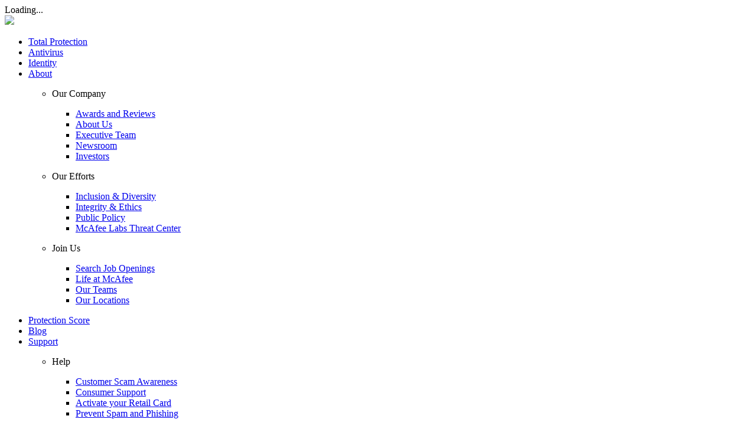

--- FILE ---
content_type: text/html;charset=utf-8
request_url: https://www.mcafee.com/en-in/consumer-support/help/choose-country-region.html
body_size: 81950
content:

<!DOCTYPE HTML>
<html lang="en-US">
    <head data-optimized-using="P3"><script> var perf_test_origin = "v1"; </script><script> var mm_perf_test_origin = "mcafee-en-in"; </script>
	<!-- Meta Data -->
    <meta charset="UTF-8"/>
    <title>Choose Region</title>
    <meta http-equiv="X-UA-Compatible" content="IE=edge"/>
    <meta name="template" content="landing-page"/>
	<meta name="viewport" content="width=device-width, initial-scale=1.0"/>
    <meta name="description" content="Choose Region"/>
    <meta name="robots" content="noindex,nofollow"/>
    
    
    <!-- Open Graph -->
    <meta property="og:title" content="Choose Region"/>
    <meta property="og:type" content="website"/>
    <meta property="og:url" content="https://www.mcafee.com/en-in/consumer-support/help/choose-country-region.html"/>
    <meta property="og:image" content="https://media.mcafeeassets.com/content/dam/npcld/ecommerce/en/company-logo/McAFEE_TAG_H_RGB.png"/>
    <meta property="og:site_name" content="McAfee"/>
    <meta property="og:locale" content="en-US"/>
    
    <!-- Twitter Card -->
    <meta name="twitter:card" content="summary"/>
    <meta name="twitter:site" content="@McAfee"/>
    <meta name="twitter:title" content="Choose Region"/>
	<meta name="twitter:image" content="https://media.mcafeeassets.com/content/dam/npcld/ecommerce/en/company-logo/McAFEE_TAG_H_RGB.png"/>
    
     <!-- External Domain Preconnect -->
    <link rel="preconnect" href="https://media.mcafeeassets.com"/>
    <!-- External Domain DNS Prefetch -->
    <link rel="dns-prefetch" href="https://tags.tiqcdn.com"/>
	<link rel="dns-prefetch" href="https://cm.everesttech.net"/>
	<link rel="dns-prefetch" href="https://s.go-mpulse.net"/>
	<link rel="dns-prefetch" href="https://fonts.googleapis.com"/>
	<link rel="dns-prefetch" href="https://fonts.gstatic.com"/>
	<link rel="dns-prefetch" href="https://dpm.demdex.net"/>
	<link rel="dns-prefetch" href="https://mcafeeinc.demdex.net"/>
	<link rel="dns-prefetch" href="https://mcafee12.tt.omtrdc.net"/>
	<link rel="dns-prefetch" href="https://assets.adobedtm.com"/>
	
    <!-- Canonical URL -->
    <link rel="canonical" href="https://www.mcafee.com/en-in/consumer-support/help/choose-country-region.html"/>
    
    
    


    


	
	
	
	
	
    
    
	<!-- Favicon -->
	<link rel="icon" type="image/vnd.microsoft.icon" href="https://media.mcafeeassets.com/content/dam/npcld/seo/favicon.ico"/>
	<!-- Theme Style -->
	<link rel="stylesheet" href="https://media.mcafeeassets.com/etc.clientlibs/ecom-aemcs-frontend/npcld/themes/theme-consumer-default.lc-6449ce99bc6eddfb92a68c894f8c5945-lc.min.css" type="text/css">

	
	<!-- Custom CSS -->
	<link rel="stylesheet" href="https://media.mcafeeassets.com/content/dam/npcld/custom-scripts/organic-site/css/organic-site-new-nav.css"/>
	
	
	<!-- Digital Data -->
	<script>var digitalData = {};
digitalData.tealium = {"environmentPath":"mcafee/consumer-main/prod","fireAnalytics":true,"synchronousConnection":false,"loadInterval":"1500","utagData":[{"tagName":"tm_global_pageload","event":"none","pageView":"true","config":"Math.round((BOOMR.getPerformance().timing.domComplete - BOOMR.getPerformance().timing.domLoading)/1000)+' seconds'"},{"tagName":"tm_global_fetchload","event":"none","pageView":"true","config":"Math.round((BOOMR.getPerformance().timing.connectEnd - BOOMR.getPerformance().timing.fetchStart)/1000)+' seconds'"},{"tagName":"tm_global_lcp","event":"none","pageView":"true","config":"((BOOMR.plugins.PaintTiming.getTimingFor('largest-contentful-paint'))/1000).toFixed(2)"},{"tagName":"tm_global_bodysize","event":"none","pageView":"true","config":"(BOOMR.plugins.ResourceTiming.getFilteredResourceTiming().entries.reduce((ac,cu)=>ac+cu.decodedBodySize,0)/1000000).toFixed(2)"},{"tagName":"tm_global_account_id","event":"none","pageView":"true","config":"digitalData.cookie.grefId || ''"},{"tagName":"tm_global_clientid","event":"none","pageView":"true","config":"digitalData.cookie.cui || ''"},{"tagName":"tm_global_productkey","event":"none","pageView":"true","config":"digitalData.cookie.pk || ''"},{"tagName":"tm_global_affiliate_code","event":"none","pageView":"true","config":"digitalData.affiliate.affUrlCode || ''"},{"tagName":"tm_global_affiliate_id","event":"all","pageView":"true","config":"digitalData.affiliate.affid || ''"},{"tagName":"tm_global_affiliate_name","event":"none","pageView":"true","config":"digitalData.affiliate.affname || ''"},{"tagName":"tm_global_channel","event":"all","pageView":"true","config":"digitalData.affiliate.channel || ''"},{"tagName":"tm_global_country","event":"none","pageView":"true","config":"digitalData.culture.country || ''"},{"tagName":"tm_global_culture_code","event":"all","pageView":"true","config":"digitalData.culture.culture || ''"},{"tagName":"tm_global_geo","event":"none","pageView":"true","config":"digitalData.culture.geo || ''"},{"tagName":"tm_global_businessunit","event":"none","pageView":"true","config":"digitalData.analytics.businessUnit || ''"},{"tagName":"tm_global_platform","event":"none","pageView":"true","config":"digitalData.analytics.platform || ''"},{"tagName":"tm_global_source_type","event":"none","pageView":"true","config":"digitalData.analytics.sourceType || ''"},{"tagName":"tm_global_traffic_source_type","event":"none","pageView":"true","config":"digitalData.analytics.trafficSourceType || ''"},{"tagName":"tm_global_sitesection","event":"none","pageView":"true","config":"digitalData.analytics.siteSection || ''"},{"tagName":"tm_global_sitesection_level2","event":"none","pageView":"true","config":"digitalData.analytics.siteSectionLevel2 || ''"},{"tagName":"tm_global_sitesection_level3","event":"none","pageView":"true","config":"digitalData.analytics.siteSectionLevel3 || ''"},{"tagName":"tm_global_3rdparty_pixels","event":"none","pageView":"true","config":"digitalData.analytics['3rdPartyPixels']  || ''"},{"tagName":"tm_global_page_publish_date","event":"none","pageView":"true","config":"digitalData.page.publishDate || ''"},{"tagName":"tm_global_vanity_url","event":"none","pageView":"true","config":"digitalData.page.vanityURL || ''"},{"tagName":"tm_global_pagename","event":"none","pageView":"true","config":"digitalData.page.name || ''"},{"tagName":"tm_global_pageurl","event":"none","pageView":"true","config":"digitalData.page.url + window.location.search"},{"tagName":"tm_global_purchase_product_codes","event":"none","pageView":"true","config":"Object.values(window.digitalData.offers).map(function(off){return off.packageCode}).filter(function(value, index, self) {return self.indexOf(value) === index;}).join(',')"},{"tagName":"tm_global_purchase_product_ids","event":"all","pageView":"true","config":"Object.values(window.digitalData.offers).map(function(off){return off.packageCode.split('_')[1]}).filter(function(value, index, self) {return self.indexOf(value) === index;}).join(',')"},{"tagName":"tm_global_cms_experience_name","event":"none","pageView":"true","config":"(function(){var sub=digitalData.subscription;metrics=digitalData.qs&&(digitalData.qs.fs||digitalData.qs.tf||digitalData.qs.sd)?!0:!1;if(!sub)return'default, global-metrics';if(sub.daysToExpire>0){return metrics?'pre-expiry-with-timer, personalised-metrics':'pre-expiry-with-timer, global-metrics'}else if(sub.daysExpired>0){return metrics?'post-expiry-with-timer, personalised-metrics':'post-expiry-with-timer, global-metrics'}else if(sub.termtype==1){return metrics?'pre-expiry-without-timer, personalised-metrics':'pre-expiry-without-timer, global-metrics'}else if(sub.termtype==2){return metrics?'post-expiry-without-timer, personalised-metrics':'post-expiry-without-timer, global-metrics'}else{return metrics?'default, personalised-metrics':'default, global-metrics'}})()"},{"tagName":"tm_global_cms_segment","event":"none","pageView":"true","config":"var rule = window.digitalData.offerSegmentRules.rules.filter(function(ex) { return ex.evalResult == true})[0]; rule && rule.name ? rule.name.toLowerCase().replaceDash() : '';"},{"tagName":"tm_global_cms_campaign_p_name","event":"none","pageView":"true","config":"analyticsData.getCampaignPName()"},{"tagName":"tm_global_cms_campaign_pu_name","event":"none","pageView":"true","config":"analyticsData.getCampaignPUName()"},{"tagName":"tm_global_coe","event":"all","pageView":"true","config":"digitalData.qs.ccoe ? digitalData.qs.ccoe : digitalData.analytics.coe"},{"tagName":"tm_global_coe_level2","event":"all","pageView":"true","config":"digitalData.qs.ccoel2 ? digitalData.qs.ccoel2 : digitalData.analytics.coel2"},{"tagName":"tm_global_cms_campaign_type","event":"all","pageView":"true","config":"digitalData.qs.cctype ? digitalData.qs.cctype : digitalData.analytics.campaignType"},{"tagName":"tm_global_cms_campaign_sub_type","event":"all","pageView":"true","config":"digitalData.qs.ccstype ? digitalData.qs.ccstype : digitalData.analytics.campaignSubType"},{"tagName":"tm_global_source","event":"all","pageView":"true","config":"digitalData.qs.csrc ? digitalData.qs.csrc : analyticsData.getGlobalSource()"},{"tagName":"tm_global_source_level2","event":"all","pageView":"true","config":"digitalData.qs.csrcl2 ? digitalData.qs.csrcl2 : analyticsData.getSourceLevel2()"},{"tagName":"tm_global_affiliate_category","event":"all","pageView":"true","config":"digitalData.qs.cafcat || ''"},{"tagName":"tm_global_loginstatus","event":"all","pageView":"true","config":"(function getLoginStatus(){switch(digitalData.qs.cls){case '1':return'unauthenticated : new';case '2':return'authenticated : new';case '3':return'authenticated : existing';case '4':return'unauthenticated: existing';default:return'unknown'}})()"},{"tagName":"tm_global_cms_targeted_user_profile","event":"all","pageView":"true","config":"var rule = window.digitalData.offerSegmentRules.rules.filter(function(ex) { return ex.evalResult == true})[0]; digitalData.qs.cseg ? digitalData.qs.cseg : rule && rule.name ? rule.name.toLowerCase().replaceDash() : ''"},{"tagName":"tm_global_user_profile_type1","event":"all","pageView":"true","config":"(function getUserProfileType1(){switch(digitalData.qs.cupf){case '1':return'new';case '2':return'cof';case '3':return'noncof';default:return'notfound'}})()"},{"tagName":"tm_global_ak_culture","event":"all","pageView":"true","config":"digitalData.geoData.akCulture || ''"},{"tagName":"tm_global_ak_state","event":"all","pageView":"true","config":"digitalData.geoData.akRegionCode || ''"},{"tagName":"tm_global_ak_country","event":"all","pageView":"true","config":"digitalData.geoData.akCountryCode || ''"},{"tagName":"tm_local_lp_ab_test_variant","event":"all","pageView":"true","config":"digitalData.qs.tm_local_lp_ab_test_variant || ''"},{"tagName":"tm_local_lp_origin","event":"all","pageView":"true","config":"window.perf_test_origin||'aem'"},{"specificEvents":["tm_global_buynow_clicks"],"tagName":"tm_global_navigation_element","event":"specificEvents","pageView":"false","defaultValue":""},{"specificEvents":["tm_global_buynow_clicks"],"tagName":"tm_global_cms_campaign_pub_name","event":"specificEvents","pageView":"false","defaultValue":""},{"specificEvents":["tm_global_buynow_clicks"],"tagName":"tm_global_navigation_element_click","event":"specificEvents","pageView":"false","defaultValue":"true"},{"specificEvents":["tm_global_buynow_clicks"],"tagName":"tm_local_lp_addtocart","event":"specificEvents","pageView":"false","defaultValue":"true"},{"tagName":"tm_local_store_page_visit","event":"none","pageView":"true","config":"digitalData.analytics.siteSection && digitalData.analytics.siteSection.toLowerCase() == 'store' ? true : false"},{"tagName":"tm_local_landing_page_visit","event":"none","pageView":"true","config":"digitalData.analytics.siteSection && digitalData.analytics.siteSection.toLowerCase() == 'landingpages' ? true : false"},{"tagName":"tm_global_page_group","event":"none","pageView":"true","config":"digitalData.page.group || ''"},{"specificEvents":["tm_global_buynow_clicks"],"tagName":"tm_global_pkg_user_selected","event":"specificEvents","pageView":"false","config":"analyticsData.getSelectedPkgTerm(event.target.getAttribute('data-offer-bind'))"},{"tagName":"tm_global_lp_Pkg_term","event":"none","pageView":"true","config":"(digitalData.qs.pkg_id || digitalData.qs.sublength)?(digitalData.qs.pkg_id||'')+'_'+(digitalData.qs.sublength||'') : ''"},{"tagName":"tm_global_pkgid_offered","event":"none","pageView":"true","config":"analyticsData.getOfferedPkgTerm()"},{"tagName":"tm_global_user_type","event":"none","pageView":"true","config":"['grefId','pk','cui'].filter(val=>{if(digitalData.cookie.hasOwnProperty(val)){return val}}).length>0?'existing user':'new user'"},{"tagName":"tm_global_source_of_user","event":"none","pageView":"true","config":"['grefId','pk','cui'].map(val=>{if(digitalData.cookie.hasOwnProperty(val)){return val}}).join(',')"},{"tagName":"tm_global_hit_session_id","event":"none","pageView":"true","config":"digitalData.qs.hit_session_id || ''"},{"tagName":"tm_global_dwm_info","event":"specificEvents","pageView":"true","specificEvents":["tm_global_email_address"],"config":"digitalData.forms.breachInfo.dwmInfo || ''"}],"utagEvent":[{"tagName":"tm_global_buynow_clicks","fireWhen":"na","fireCount":"multiple","type":"individual","defaultValue":"true","fired":"false","timesFired":"0","pageLoad":"false"},{"tagName":"tm_local_ar_cta_click","fireWhen":"na","fireCount":"multiple","type":"individual","defaultValue":"true","fired":"false","timesFired":"0","pageLoad":"false"},{"tagName":"tm_local_ar_cta_success","fireWhen":"na","fireCount":"multiple","type":"individual","defaultValue":"true","fired":"false","timesFired":"0","pageLoad":"false"},{"tagName":"tm_local_ar_cta_failure","fireWhen":"na","fireCount":"multiple","type":"individual","defaultValue":"true","fired":"false","timesFired":"0","pageLoad":"false"},{"tagName":"tm_global_email_address","fireWhen":"na","fireCount":"multiple","type":"individual","defaultValue":"false","fired":"false","timesFired":"0","pageLoad":"false"},{"tagName":"tm_local_retrial_success","fireWhen":"na","fireCount":"multiple","type":"individual","defaultValue":"true","fired":"false","timesFired":"0","pageLoad":"false"},{"tagName":"tm_local_retrial_failure","fireWhen":"na","fireCount":"multiple","type":"individual","defaultValue":"true","fired":"false","timesFired":"0","pageLoad":"false"}]};
digitalData.analytics = {"businessUnit":"consumer","platform":"web","siteSection":"store","siteSectionLevel2":"other","siteSectionLevel3":"other"};
digitalData.cart = {};
digitalData.countrystates = {"countryDetails":[{"countryName":"United States","countryCode":"US","countryShortName":"USA","stateDetails":[{"stateCode":"AK","stateName":"Alaska"},{"stateCode":"CA","stateName":"California"},{"stateCode":"RI","stateName":"Rhode Island"},{"stateCode":"IL","stateName":"Illinois"},{"stateCode":"OH","stateName":"Ohio"},{"stateCode":"IN","stateName":"Indiana"},{"stateCode":"SD","stateName":"South Dakota"},{"stateCode":"GA","stateName":"Georgia"},{"stateCode":"TX","stateName":"Texas"},{"stateCode":"MP","stateName":"Northern Mariana Islands"},{"stateCode":"DE","stateName":"Delaware"},{"stateCode":"HI","stateName":"Hawaii"},{"stateCode":"AA","stateName":"Armed Forces Americas"},{"stateCode":"OR","stateName":"Oregon"},{"stateCode":"AZ","stateName":"Arizona"},{"stateCode":"MD","stateName":"Maryland"},{"stateCode":"KS","stateName":"Kansas"},{"stateCode":"WY","stateName":"Wyoming"},{"stateCode":"NJ","stateName":"New Jersey"},{"stateCode":"KY","stateName":"Kentucky"},{"stateCode":"AS","stateName":"American Samoa"},{"stateCode":"WI","stateName":"Wisconsin"},{"stateCode":"MN","stateName":"Minnesota"},{"stateCode":"VI","stateName":"Virgin Islands"},{"stateCode":"SC","stateName":"South Carolina"},{"stateCode":"FL","stateName":"Florida"},{"stateCode":"ID","stateName":"Idaho"},{"stateCode":"MI","stateName":"Michigan"},{"stateCode":"MH","stateName":"Marshall Islands"},{"stateCode":"PW","stateName":"Palau"},{"stateCode":"AL","stateName":"Alabama"},{"stateCode":"MA","stateName":"Massachusetts"},{"stateCode":"NC","stateName":"North Carolina"},{"stateCode":"PA","stateName":"Pennsylvania"},{"stateCode":"OK","stateName":"Oklahoma"},{"stateCode":"ME","stateName":"Maine"},{"stateCode":"MO","stateName":"Missouri"},{"stateCode":"UT","stateName":"Utah"},{"stateCode":"TN","stateName":"Tennessee"},{"stateCode":"PR","stateName":"Puerto Rico"},{"stateCode":"WA","stateName":"Washington"},{"stateCode":"NM","stateName":"New Mexico"},{"stateCode":"CO","stateName":"Colorado"},{"stateCode":"LA","stateName":"Louisiana"},{"stateCode":"GU","stateName":"Guam"},{"stateCode":"IA","stateName":"Iowa"},{"stateCode":"WV","stateName":"West Virginia"},{"stateCode":"VT","stateName":"Vermont"},{"stateCode":"AP","stateName":"Armed Forces Pacific"},{"stateCode":"FM","stateName":"Federated States of Micronesia"},{"stateCode":"NH","stateName":"New Hampshire"},{"stateCode":"MS","stateName":"Mississippi"},{"stateCode":"NY","stateName":"New York"},{"stateCode":"VA","stateName":"Virginia"},{"stateCode":"AE","stateName":"Armed Forces Europe/Canada/Middle East/Africa"},{"stateCode":"NE","stateName":"Nebraska"},{"stateCode":"ND","stateName":"North Dakota"},{"stateCode":"AR","stateName":"Arkansas"},{"stateCode":"MT","stateName":"Montana"},{"stateCode":"NV","stateName":"Nevada"},{"stateCode":"CT","stateName":"Connecticut"},{"stateCode":"DC","stateName":"District of Columbia"}]},{"countryName":"India","countryCode":"IN","countryShortName":"IN","stateDetails":[{"stateCode":"AP","stateName":"Andhra Pradesh"},{"stateCode":"AR","stateName":"Arunachal Pradesh"},{"stateCode":"AS","stateName":"Assam"},{"stateCode":"BR","stateName":"Bihar"},{"stateCode":"CG","stateName":"Chhattisgarh"},{"stateCode":"GA","stateName":"Goa"},{"stateCode":"GJ","stateName":"Gujarat"},{"stateCode":"HR","stateName":"Haryana"},{"stateCode":"HP","stateName":"Himachal Pradesh"},{"stateCode":"JK","stateName":"Jammu and Kashmir"},{"stateCode":"JH","stateName":"Jharkhand"},{"stateCode":"KA","stateName":"Karnataka"},{"stateCode":"KL","stateName":"Kerala"},{"stateCode":"MP","stateName":"Madhya Pradesh"},{"stateCode":"MH","stateName":"Maharashtra"},{"stateCode":"MN","stateName":"Manipur"},{"stateCode":"ML","stateName":"Meghalaya"},{"stateCode":"MZ","stateName":"Mizoram"},{"stateCode":"NL","stateName":"Nagaland"},{"stateCode":"OR","stateName":"Odisha"},{"stateCode":"PB","stateName":"Punjab"},{"stateCode":"RJ","stateName":"Rajasthan"},{"stateCode":"SK","stateName":"Sikkim"},{"stateCode":"TN","stateName":"Tamil Nadu"},{"stateCode":"TR","stateName":"Tripura"},{"stateCode":"AN","stateName":"Andaman and Nicobar Islands"},{"stateCode":"CH","stateName":"Chandigarh"},{"stateCode":"DH","stateName":"Dadra and Nagar Haveli"},{"stateCode":"DD","stateName":"Daman and Diu"},{"stateCode":"DL","stateName":"New Delhi"},{"stateCode":"LD","stateName":"Lakshadweep"},{"stateCode":"PY","stateName":"Pondicherry"},{"stateCode":"TS","stateName":"Telangana"},{"stateCode":"UK","stateName":"Uttarakhand"},{"stateCode":"UP","stateName":"Uttar Pradesh"},{"stateCode":"WB","stateName":"West Bengal"},{"stateCode":"LA","stateName":"Ladakh"}]},{"countryName":"Brazil","countryCode":"BR","countryShortName":"BR","stateDetails":[{"stateCode":"TO","stateName":"Tocantins"},{"stateCode":"DF","stateName":"Distrito Federal"},{"stateCode":"ES","stateName":"Espírito Santo"},{"stateCode":"SE","stateName":"Sergipe"},{"stateCode":"BA","stateName":"Bahia"},{"stateCode":"RO","stateName":"Rondônia"},{"stateCode":"RR","stateName":"Roraima"},{"stateCode":"AM","stateName":"Amazonas"},{"stateCode":"SC","stateName":"Santa Catarina"},{"stateCode":"CE","stateName":"Ceará"},{"stateCode":"RN","stateName":"Rio Grande do Norte"},{"stateCode":"AP","stateName":"Amapá"},{"stateCode":"RJ","stateName":"Rio de Janeiro"},{"stateCode":"PI","stateName":"Piauí"},{"stateCode":"AL","stateName":"Alagoas"},{"stateCode":"MA","stateName":"Maranhão"},{"stateCode":"PR","stateName":"Paraná"},{"stateCode":"GO","stateName":"Goiás"},{"stateCode":"MS","stateName":"Mato Grosso do Sul"},{"stateCode":"MT","stateName":"Mato Grosso"},{"stateCode":"PE","stateName":"Pernambuco"},{"stateCode":"SP","stateName":"São Paulo"},{"stateCode":"PA","stateName":"Pará"},{"stateCode":"RS","stateName":"Rio Grande do Sul"},{"stateCode":"AC","stateName":"Acre"},{"stateCode":"MG","stateName":"Minas Gerais"},{"stateCode":"PB","stateName":"Paraíba"}]},{"countryName":"Japan","countryCode":"JP","countryShortName":"JP","stateDetails":[{"stateCode":"Hokkaido","stateName":"Hokkaido"},{"stateCode":"Aomori","stateName":"Aomori"},{"stateCode":"Iwate","stateName":"Iwate"},{"stateCode":"Miyagi","stateName":"Miyagi"},{"stateCode":"Akita","stateName":"Akita"},{"stateCode":"Yamagata","stateName":"Yamagata"},{"stateCode":"Fukushima","stateName":"Fukushima"},{"stateCode":"Ibaraki","stateName":"Ibaraki"},{"stateCode":"Tochigi","stateName":"Tochigi"},{"stateCode":"Gunma","stateName":"Gunma"},{"stateCode":"Saitama","stateName":"Saitama"},{"stateCode":"Chiba","stateName":"Chiba"},{"stateCode":"Tokyo","stateName":"Tokyo"},{"stateCode":"Kanagawa","stateName":"Kanagawa"},{"stateCode":"Niigata","stateName":"Niigata"},{"stateCode":"Toyama","stateName":"Toyama"},{"stateCode":"Ishikawa","stateName":"Ishikawa"},{"stateCode":"Fukui","stateName":"Fukui"},{"stateCode":"Yamanashi","stateName":"Yamanashi"},{"stateCode":"Nagano","stateName":"Nagano"},{"stateCode":"Gifu","stateName":"Gifu"},{"stateCode":"Shizuoka","stateName":"Shizuoka"},{"stateCode":"Aichi","stateName":"Aichi"},{"stateCode":"Mie","stateName":"Mie"},{"stateCode":"Shiga","stateName":"Shiga"},{"stateCode":"Kyoto","stateName":"Kyoto"},{"stateCode":"Osaka","stateName":"Osaka"},{"stateCode":"Hyogo","stateName":"Hyogo"},{"stateCode":"Nara","stateName":"Nara"},{"stateCode":"Wakayama","stateName":"Wakayama"},{"stateCode":"Shimane","stateName":"Shimane"},{"stateCode":"Tottori","stateName":"Tottori"},{"stateCode":"Okayama","stateName":"Okayama"},{"stateCode":"Hiroshima","stateName":"Hiroshima"},{"stateCode":"Yamaguchi","stateName":"Yamaguchi"},{"stateCode":"Kagawa","stateName":"Kagawa"},{"stateCode":"Tokushima","stateName":"Tokushima"},{"stateCode":"Ehime","stateName":"Ehime"},{"stateCode":"Kochi","stateName":"Kochi"},{"stateCode":"Fukuoka","stateName":"Fukuoka"},{"stateCode":"Saga","stateName":"Saga"},{"stateCode":"Nagasaki","stateName":"Nagasaki"},{"stateCode":"Kumamoto","stateName":"Kumamoto"},{"stateCode":"Oita","stateName":"Oita"},{"stateCode":"Miyazaki","stateName":"Miyazaki"},{"stateCode":"Kagoshima","stateName":"Kagoshima"},{"stateCode":"Okinawa","stateName":"Okinawa"}]},{"countryName":"Canada","countryCode":"CA","countryShortName":"CA","stateDetails":[{"stateCode":"BC","stateName":"British Columbia"},{"stateCode":"SK","stateName":"Saskatchewan"},{"stateCode":"NL","stateName":"Newfoundland and Labrador"},{"stateCode":"AB","stateName":"Alberta"},{"stateCode":"NT","stateName":"Northwest Territories"},{"stateCode":"NU","stateName":"Nunavut"},{"stateCode":"ON","stateName":"Ontario"},{"stateCode":"QC","stateName":"Québec"},{"stateCode":"YT","stateName":"Yukon Territory"},{"stateCode":"MB","stateName":"Manitoba"},{"stateCode":"NS","stateName":"Nova Scotia"},{"stateCode":"PE","stateName":"Prince Edward Island"},{"stateCode":"NB","stateName":"New Brunswick"}]},{"countryName":"Peru","countryCode":"PE","countryShortName":"PE"},{"countryName":"Laos Peoples Dem. Rep.","countryCode":"LA","countryShortName":"LA"},{"countryName":"Qatar","countryCode":"QA","countryShortName":"QA"},{"countryName":"Kenya","countryCode":"KE","countryShortName":"KE"},{"countryName":"Mongolia","countryCode":"MN","countryShortName":"MN"},{"countryName":"Central African Republic","countryCode":"CF","countryShortName":"CF"},{"countryName":"San Marino","countryCode":"SM","countryShortName":"SM"},{"countryName":"Tuvalu","countryCode":"TV","countryShortName":"TV"},{"countryName":"Suriname","countryCode":"SR","countryShortName":"SR"},{"countryName":"Germany","countryCode":"DE","countryShortName":"DE"},{"countryName":"Cook Islands","countryCode":"CK","countryShortName":"CK"},{"countryName":"Yemen","countryCode":"YE","countryShortName":"YE"},{"countryName":"Martinique","countryCode":"MQ","countryShortName":"MQ"},{"countryName":"Zambia","countryCode":"ZM","countryShortName":"ZM"},{"countryName":"Nigeria","countryCode":"NG","countryShortName":"NG"},{"countryName":"Algeria","countryCode":"DZ","countryShortName":"DZ"},{"countryName":"American Samoa","countryCode":"AS","countryShortName":"AS"},{"countryName":"Albania","countryCode":"AL","countryShortName":"AL"},{"countryName":"Angola","countryCode":"AO","countryShortName":"AO"},{"countryName":"Andorra","countryCode":"AD","countryShortName":"AD"},{"countryName":"Anguilla","countryCode":"AI","countryShortName":"AI"},{"countryName":"Antarctica","countryCode":"AQ","countryShortName":"AQ"},{"countryName":"Antigua and Barbuda","countryCode":"AG","countryShortName":"AG"},{"countryName":"Argentina","countryCode":"AR","countryShortName":"AR"},{"countryName":"Armenia","countryCode":"AM","countryShortName":"AM"},{"countryName":"Aruba","countryCode":"AW","countryShortName":"AW"},{"countryName":"Australia","countryCode":"AU","countryShortName":"AU"},{"countryName":"Austria","countryCode":"AT","countryShortName":"AT"},{"countryName":"Azerbaijan","countryCode":"AZ","countryShortName":"AZ"},{"countryName":"Bahamas","countryCode":"BS","countryShortName":"BS"},{"countryName":"Bahrain","countryCode":"BH","countryShortName":"BH"},{"countryName":"Bangladesh","countryCode":"BD","countryShortName":"BD"},{"countryName":"Barbados","countryCode":"BB","countryShortName":"BB"},{"countryName":"Belarus","countryCode":"BY","countryShortName":"BY"},{"countryName":"Belgium","countryCode":"BE","countryShortName":"BE"},{"countryName":"Belize","countryCode":"BZ","countryShortName":"BZ"},{"countryName":"Benin","countryCode":"BJ","countryShortName":"BJ"},{"countryName":"Bermuda","countryCode":"BM","countryShortName":"BM"},{"countryName":"Bhutan","countryCode":"BT","countryShortName":"BT"},{"countryName":"Bolivia","countryCode":"BO","countryShortName":"BO"},{"countryName":"Bosnia And Herzegovina","countryCode":"BA","countryShortName":"BA"},{"countryName":"Botswana","countryCode":"BW","countryShortName":"BW"},{"countryName":"Bouvet Island","countryCode":"BV","countryShortName":"BV"},{"countryName":"British Indian Ocean Terr.","countryCode":"IO","countryShortName":"IO"},{"countryName":"Brunei","countryCode":"BN","countryShortName":"BN"},{"countryName":"Bulgaria","countryCode":"BG","countryShortName":"BG"},{"countryName":"Burkina Faso","countryCode":"BF","countryShortName":"BF"},{"countryName":"Burundi","countryCode":"BI","countryShortName":"BI"},{"countryName":"Cambodia","countryCode":"KH","countryShortName":"KH"},{"countryName":"Cameroon","countryCode":"CM","countryShortName":"CM"},{"countryName":"Cape Verde","countryCode":"CV","countryShortName":"CV"},{"countryName":"Cayman Islands","countryCode":"KY","countryShortName":"KY"},{"countryName":"Chad","countryCode":"TD","countryShortName":"TD"},{"countryName":"Chile","countryCode":"CL","countryShortName":"CL"},{"countryName":"China","countryCode":"CN","countryShortName":"CN"},{"countryName":"Christmas Island","countryCode":"CX","countryShortName":"CX"},{"countryName":"Cocos(Keeling) Islands","countryCode":"CC","countryShortName":"CC"},{"countryName":"Columbia","countryCode":"CO","countryShortName":"CO"},{"countryName":"Comoros","countryCode":"KM","countryShortName":"KM"},{"countryName":"Congo","countryCode":"CG","countryShortName":"CG"},{"countryName":"Costa Rica","countryCode":"CR","countryShortName":"CR"},{"countryName":"Croatia","countryCode":"HR","countryShortName":"HR"},{"countryName":"Cyprus","countryCode":"CY","countryShortName":"CY"},{"countryName":"Czech Republic","countryCode":"CZ","countryShortName":"CZ"},{"countryName":"Denmark","countryCode":"DK","countryShortName":"DK"},{"countryName":"Djibouti","countryCode":"DJ","countryShortName":"DJ"},{"countryName":"Dominica","countryCode":"DM","countryShortName":"DM"},{"countryName":"Dominican Republic","countryCode":"DO","countryShortName":"DO"},{"countryName":"East Timor","countryCode":"TP","countryShortName":"TP"},{"countryName":"Ecuador","countryCode":"EC","countryShortName":"EC"},{"countryName":"Egypt","countryCode":"EG","countryShortName":"EG"},{"countryName":"El Salvador","countryCode":"SV","countryShortName":"SV"},{"countryName":"Equatorial Guinea","countryCode":"GQ","countryShortName":"GQ"},{"countryName":"Eritrea","countryCode":"ER","countryShortName":"ER"},{"countryName":"Estonia","countryCode":"EE","countryShortName":"EE"},{"countryName":"Ethiopia","countryCode":"ET","countryShortName":"ET"},{"countryName":"Faeroe (Faroe) Islands","countryCode":"FO","countryShortName":"FO"},{"countryName":"Falkland Islands","countryCode":"FK","countryShortName":"FK"},{"countryName":"Fiji","countryCode":"FJ","countryShortName":"FJ"},{"countryName":"Finland","countryCode":"FI","countryShortName":"FI"},{"countryName":"France","countryCode":"FR","countryShortName":"FR"},{"countryName":"France,Metropolitian","countryCode":"FX","countryShortName":"FX"},{"countryName":"French Guyana","countryCode":"GF","countryShortName":"GF"},{"countryName":"French Polynesia","countryCode":"PF","countryShortName":"PF"},{"countryName":"French Southern Territories","countryCode":"TF","countryShortName":"TF"},{"countryName":"Gabon","countryCode":"GA","countryShortName":"GA"},{"countryName":"Gambia","countryCode":"GM","countryShortName":"GM"},{"countryName":"Georgia","countryCode":"GE","countryShortName":"GE"},{"countryName":"Ghana","countryCode":"GH","countryShortName":"GH"},{"countryName":"Gibraltar","countryCode":"GI","countryShortName":"GI"},{"countryName":"Greece","countryCode":"GR","countryShortName":"GR"},{"countryName":"Greenland","countryCode":"GL","countryShortName":"GL"},{"countryName":"Grenada","countryCode":"GD","countryShortName":"GD"},{"countryName":"Guadeloupe","countryCode":"GP","countryShortName":"GP"},{"countryName":"Guam","countryCode":"GU","countryShortName":"GU"},{"countryName":"Guatemala","countryCode":"GT","countryShortName":"GT"},{"countryName":"Guinea","countryCode":"GN","countryShortName":"GN"},{"countryName":"Guinea-Bissau","countryCode":"GW","countryShortName":"GW"},{"countryName":"Guyana","countryCode":"GY","countryShortName":"GY"},{"countryName":"Haiti","countryCode":"HT","countryShortName":"HT"},{"countryName":"Heard and McDonald Islands","countryCode":"HM","countryShortName":"HM"},{"countryName":"Honduras","countryCode":"HN","countryShortName":"HN"},{"countryName":"Hong Kong","countryCode":"HK","countryShortName":"HK"},{"countryName":"Hungary","countryCode":"HU","countryShortName":"HU"},{"countryName":"Iceland","countryCode":"IS","countryShortName":"IS"},{"countryName":"Indonesia","countryCode":"ID","countryShortName":"ID"},{"countryName":"Ireland","countryCode":"IE","countryShortName":"IE"},{"countryName":"Israel","countryCode":"IL","countryShortName":"IL"},{"countryName":"Italy","countryCode":"IT","countryShortName":"IT"},{"countryName":"Jamaica","countryCode":"JM","countryShortName":"JM"},{"countryName":"Jordan","countryCode":"JO","countryShortName":"JO"},{"countryName":"Kazakhstan","countryCode":"KZ","countryShortName":"KZ"},{"countryName":"Kiribati","countryCode":"KI","countryShortName":"KI"},{"countryName":"Kuwait","countryCode":"KW","countryShortName":"KW"},{"countryName":"Kyrgyzstan","countryCode":"KG","countryShortName":"KG"},{"countryName":"Latvia","countryCode":"LV","countryShortName":"LV"},{"countryName":"Lebanon","countryCode":"LB","countryShortName":"LB"},{"countryName":"Lesotho","countryCode":"LS","countryShortName":"LS"},{"countryName":"Liberia","countryCode":"LR","countryShortName":"LR"},{"countryName":"Libyan Arab Jamahiriya","countryCode":"LY","countryShortName":"LY"},{"countryName":"Liechtenstein","countryCode":"LI","countryShortName":"LI"},{"countryName":"Lithuania","countryCode":"LT","countryShortName":"LT"},{"countryName":"Luxembourg","countryCode":"LU","countryShortName":"LU"},{"countryName":"Macao","countryCode":"MO","countryShortName":"MO"},{"countryName":"Macedonia","countryCode":"MK","countryShortName":"MK"},{"countryName":"Madagascar","countryCode":"MG","countryShortName":"MG"},{"countryName":"Malawi","countryCode":"MW","countryShortName":"MW"},{"countryName":"Malaysia","countryCode":"MY","countryShortName":"MY"},{"countryName":"Maldives","countryCode":"MV","countryShortName":"MV"},{"countryName":"Mali","countryCode":"ML","countryShortName":"ML"},{"countryName":"Malta","countryCode":"MT","countryShortName":"MT"},{"countryName":"Marshall Islands","countryCode":"MH","countryShortName":"MH"},{"countryName":"Mauritania","countryCode":"MR","countryShortName":"MR"},{"countryName":"Mauritius","countryCode":"MU","countryShortName":"MU"},{"countryName":"Mayotte","countryCode":"YT","countryShortName":"YT"},{"countryName":"Mexico","countryCode":"MX","countryShortName":"MX"},{"countryName":"Micronesia","countryCode":"FM","countryShortName":"FM"},{"countryName":"Moldova","countryCode":"MD","countryShortName":"MD"},{"countryName":"Monaco","countryCode":"MC","countryShortName":"MC"},{"countryName":"Montserrat","countryCode":"MS","countryShortName":"MS"},{"countryName":"Morocco","countryCode":"MA","countryShortName":"MA"},{"countryName":"Mozambique","countryCode":"MZ","countryShortName":"MZ"},{"countryName":"Myanmar","countryCode":"MM","countryShortName":"MM"},{"countryName":"Namibia","countryCode":"NA","countryShortName":"NA"},{"countryName":"Nauru","countryCode":"NR","countryShortName":"NR"},{"countryName":"Nepal","countryCode":"NP","countryShortName":"NP"},{"countryName":"Netherlands","countryCode":"NL","countryShortName":"NL"},{"countryName":"Netherlands Ant","countryCode":"AN","countryShortName":"AN"},{"countryName":"New Caledonia","countryCode":"NC","countryShortName":"NC"},{"countryName":"New Zealand","countryCode":"NZ","countryShortName":"NZ"},{"countryName":"Nicaragua","countryCode":"NI","countryShortName":"NI"},{"countryName":"Niger","countryCode":"NE","countryShortName":"NE"},{"countryName":"Niue","countryCode":"NU","countryShortName":"NU"},{"countryName":"Norfolk Island","countryCode":"NF","countryShortName":"NF"},{"countryName":"Northern Mariana Island","countryCode":"MP","countryShortName":"MP"},{"countryName":"Norway","countryCode":"NO","countryShortName":"NO"},{"countryName":"Oman","countryCode":"OM","countryShortName":"OM"},{"countryName":"Pakistan","countryCode":"PK","countryShortName":"PK"},{"countryName":"Palau","countryCode":"PW","countryShortName":"PW"},{"countryName":"Panama","countryCode":"PA","countryShortName":"PA"},{"countryName":"Papuan New Guinea","countryCode":"PG","countryShortName":"PG"},{"countryName":"Paraguay","countryCode":"PY","countryShortName":"PY"},{"countryName":"Philippines","countryCode":"PH","countryShortName":"PH"},{"countryName":"Pitcairn Island","countryCode":"PN","countryShortName":"PN"},{"countryName":"Poland","countryCode":"PL","countryShortName":"PL"},{"countryName":"Portugal","countryCode":"PT","countryShortName":"PT"},{"countryName":"Puerto Rico","countryCode":"PR","countryShortName":"PR"},{"countryName":"Reunion","countryCode":"RE","countryShortName":"RE"},{"countryName":"Romania","countryCode":"RO","countryShortName":"RO"},{"countryName":"Russian Federation","countryCode":"RU","countryShortName":"RU"},{"countryName":"Rwanda","countryCode":"RW","countryShortName":"RW"},{"countryName":"Samoa","countryCode":"WS","countryShortName":"WS"},{"countryName":"Saotome and Principe","countryCode":"ST","countryShortName":"ST"},{"countryName":"Saudi Arabia","countryCode":"SA","countryShortName":"SA"},{"countryName":"Senegal","countryCode":"SN","countryShortName":"SN"},{"countryName":"Seychelles","countryCode":"SC","countryShortName":"SC"},{"countryName":"Sierra Leone","countryCode":"SL","countryShortName":"SL"},{"countryName":"Singapore","countryCode":"SG","countryShortName":"SG"},{"countryName":"Slovakia","countryCode":"SK","countryShortName":"SK"},{"countryName":"Slovenia","countryCode":"SI","countryShortName":"SI"},{"countryName":"Solomon Islands","countryCode":"SB","countryShortName":"SB"},{"countryName":"Somalia","countryCode":"SO","countryShortName":"SO"},{"countryName":"South Africa","countryCode":"ZA","countryShortName":"ZA"},{"countryName":"South Korea","countryCode":"KR","countryShortName":"KR"},{"countryName":"South Sudan","countryCode":"SS","countryShortName":"SS"},{"countryName":"Spain","countryCode":"ES","countryShortName":"ES"},{"countryName":"Sri Lanka","countryCode":"LK","countryShortName":"LK"},{"countryName":"St .Pierre and Miquelon","countryCode":"PM","countryShortName":"PM"},{"countryName":"St. Helena","countryCode":"SH","countryShortName":"SH"},{"countryName":"St. Lucia","countryCode":"LC","countryShortName":"LC"},{"countryName":"St.Kitts-Nevis-Anguilla","countryCode":"KN","countryShortName":"KN"},{"countryName":"St.Vincent and the Grenadines","countryCode":"VC","countryShortName":"VC"},{"countryName":"Svalbard and Janmayen Islands","countryCode":"SJ","countryShortName":"SJ"},{"countryName":"Swaziland","countryCode":"SZ","countryShortName":"SZ"},{"countryName":"Sweden","countryCode":"SE","countryShortName":"SE"},{"countryName":"Switzerland","countryCode":"CH","countryShortName":"CH"},{"countryName":"Taiwan","countryCode":"TW","countryShortName":"TW"},{"countryName":"Tajikistan","countryCode":"TK","countryShortName":"TK"},{"countryName":"Tanzania","countryCode":"TZ","countryShortName":"TZ"},{"countryName":"Thailand","countryCode":"TH","countryShortName":"TH"},{"countryName":"Togo","countryCode":"TG","countryShortName":"TG"},{"countryName":"Tokelau","countryCode":"TK","countryShortName":"TK"},{"countryName":"Tonga","countryCode":"TO","countryShortName":"TO"},{"countryName":"Trinidad and Tobago","countryCode":"TT","countryShortName":"TT"},{"countryName":"Tunisia","countryCode":"TN","countryShortName":"TN"},{"countryName":"Turkey","countryCode":"TR","countryShortName":"TR"},{"countryName":"Turkmenistan","countryCode":"TM","countryShortName":"TM"},{"countryName":"Turks and Caicos Islands","countryCode":"TC","countryShortName":"TC"},{"countryName":"Uganda","countryCode":"UG","countryShortName":"UG"},{"countryName":"Ukraine","countryCode":"UA","countryShortName":"UA"},{"countryName":"United Arab Emirates","countryCode":"AE","countryShortName":"AE"},{"countryName":"United Kingdom","countryCode":"GB","countryShortName":"GB"},{"countryName":"United States Minor Outlying Island","countryCode":"UM","countryShortName":"UM"},{"countryName":"Uruguay","countryCode":"UY","countryShortName":"UY"},{"countryName":"Uzbekistan","countryCode":"UZ","countryShortName":"UZ"},{"countryName":"Vanuatu","countryCode":"VU","countryShortName":"VU"},{"countryName":"Vatican City-State","countryCode":"VA","countryShortName":"VA"},{"countryName":"Venezuela","countryCode":"VE","countryShortName":"VE"},{"countryName":"Vietnam","countryCode":"VN","countryShortName":"VN"},{"countryName":"Virgin Islands (British)","countryCode":"VG","countryShortName":"VG"},{"countryName":"Virgin Islands (U.S.)","countryCode":"VI","countryShortName":"VI"},{"countryName":"Wallis And Futuna Islands","countryCode":"WF","countryShortName":"WF"},{"countryName":"Western Sahara","countryCode":"EH","countryShortName":"EH"},{"countryName":"Zimbabwe","countryCode":"ZW","countryShortName":"ZW"},{"countryName":"Serbia","countryCode":"RS","countryShortName":"RS"},{"countryName":"Montenegro","countryCode":"ME","countryShortName":"ME"}]};
digitalData.culture = {"culture":"en-in","country":"india","geo":"apac","currencyCode":"inr","countryCode":"in"};
digitalData.experiences = {"totalSections":2,"sections":[{"type":"header","personalized":true,"path":"/content/organic-site/en-in/consumer-support/help/choose-country-region/jcr:content/root/responsivegrid/personalizedsection","rules":[{"expression":"(true)","path":"/content/experience-fragments/organic-site/en-in/html/header/master","ruleTitle":"Default Experience","experienceName":"master","experienceTitle":"region-selector"}]},{"type":"footer","personalized":true,"path":"/content/organic-site/en-in/consumer-support/help/choose-country-region/jcr:content/root/responsivegrid/personalizedsection_481067936","rules":[{"expression":"(true)","path":"/content/experience-fragments/organic-site/en-in/footer/master","ruleTitle":"Default Experience","experienceName":"master","experienceTitle":"Footer"}]}]};
digitalData.offerSegmentRules = {"total":0,"rules":[],"isEligibleForCache":true};
digitalData.offers = null;
digitalData.page = {"instanceId":"choose-country-region","name":"choose-country-region","path":"/content/organic-site/en-in/consumer-support/help/choose-country-region","title":"Choose Region","navTitle":"Choose Region","langTag":"en-US","lang":"en_US","wcmMode":"DISABLED","isAuthorMode":false,"isUnifiedEnabled":true,"rules":[],"overrideCSS":true,"overrideCSSPath":"/content/dam/npcld/custom-scripts/organic-site/css/organic-site-new-nav.css","themeCSS":"inherit","effectiveCSS":"theme-consumer-default","url":"https://www.mcafee.com/en-in/consumer-support/help/choose-country-region.html","vanityURL":"not available","publishDate":"date: 12/6/2023 time: 8:5:23 timezone: gmt","group":"store-consumer-support","idClientURL":"id.mcafee.com","idClient":"Rrg3qpQF8HCcr81hJ2dbBHuVyJXLXYpJ","temp":"landing-page","serviceTimeOut":5000,"infoCall":true,"ppClId":"AfacbYZfUmtoACSSSDKAOEs1NU31eVzsdikXT58pf87977eNtz7Xkl-hSryMNq9Zz13DJIDlew3MpCCv","thirdPartyCall":false};
digitalData.payments = {"others":{"100":{"typeId":"100","typeValue":"CreditCard","title":"Credit card","isActivePayment":true,"isAREnabled":true,"methods":{"1":{"typeName":"VISA","type":"100","typeId":"1","typeValue":"CreditCard","title":"VISA","isActivePayment":true,"cfPath":"credit-cards/visa","icon":"","iconAltText":"","bankCodeName":"","hideIcon":false},"2":{"typeName":"MASTER CARD","type":"100","typeId":"2","typeValue":"CreditCard","title":"MASTER CARD","isActivePayment":true,"cfPath":"credit-cards/mastercard","icon":"","iconAltText":"","bankCodeName":"","hideIcon":false}},"bankList":{},"cfPath":"creditcardgroup","isGroup":false,"icon":"","iconAltText":""}},"culturePayments":{"118":{"typeId":"118","typeValue":"NetBanking","title":"Net Banking","isActivePayment":true,"isAREnabled":false,"methods":{},"bankList":{"190":{"typeName":"Oriental Bank of Commerce","type":"118","typeId":"190","typeValue":"NetBanking","title":"Oriental Bank of Commerce","isActivePayment":true,"cfPath":"netbankinggroup/oriental-bank-of-commerce","icon":"","iconAltText":"","bankCodeName":"","hideIcon":false},"191":{"typeName":"Punjab & Maharashtra Co-operative Bank Limited","type":"118","typeId":"191","typeValue":"NetBanking","title":"Punjab & Maharashtra Co-operative Bank Limited","isActivePayment":false,"cfPath":"netbankinggroup/punjab-&-maharashtra-co-operative-bank-limited","icon":"","iconAltText":"","bankCodeName":"","hideIcon":false},"192":{"typeName":"Punjab & Sind Bank","type":"118","typeId":"192","typeValue":"NetBanking","title":"Punjab & Sind Bank","isActivePayment":true,"cfPath":"netbankinggroup/punjab-&-sind-bank","icon":"","iconAltText":"","bankCodeName":"","hideIcon":false},"193":{"typeName":"Punjab National Bank - Corporate Banking","type":"118","typeId":"193","typeValue":"NetBanking","title":"Punjab National Bank - Corporate Banking","isActivePayment":true,"cfPath":"netbankinggroup/punjab-national-bank---corporate-banking","icon":"","iconAltText":"","bankCodeName":"","hideIcon":false},"194":{"typeName":"Punjab National Bank - Retail Banking","type":"118","typeId":"194","typeValue":"NetBanking","title":"Punjab National Bank - Retail Banking","isActivePayment":true,"cfPath":"netbankinggroup/punjab-national-bank---retail-banking","icon":"","iconAltText":"","bankCodeName":"PNBB","hideIcon":false},"150":{"typeName":"United Bank of India","type":"118","typeId":"150","typeValue":"NetBanking","title":"United Bank of India","isActivePayment":true,"cfPath":"netbankinggroup/united-bank-of-india","icon":"","iconAltText":"","bankCodeName":"","hideIcon":false},"151":{"typeName":"Indian Bank","type":"118","typeId":"151","typeValue":"NetBanking","title":"Indian Bank","isActivePayment":true,"cfPath":"netbankinggroup/indian-bank","icon":"","iconAltText":"","bankCodeName":"","hideIcon":false},"152":{"typeName":"Indian Overseas Bank","type":"118","typeId":"152","typeValue":"NetBanking","title":"Indian Overseas Bank","isActivePayment":false,"cfPath":"netbankinggroup/indian-overseas-bank","icon":"","iconAltText":"","bankCodeName":"","hideIcon":false},"197":{"typeName":"Shamrao Vithal Co-operative Bank Ltd","type":"118","typeId":"197","typeValue":"NetBanking","title":"Shamrao Vithal Co-operative Bank Ltd","isActivePayment":true,"cfPath":"netbankinggroup/shamrao-vithal-co-operative-bank-ltd","icon":"","iconAltText":"","bankCodeName":"","hideIcon":false},"153":{"typeName":"IndusInd Bank","type":"118","typeId":"153","typeValue":"NetBanking","title":"IndusInd Bank","isActivePayment":true,"cfPath":"netbankinggroup/indusind-bank","icon":"","iconAltText":"","bankCodeName":"","hideIcon":false},"198":{"typeName":"South Indian Bank","type":"118","typeId":"198","typeValue":"NetBanking","title":"South Indian Bank","isActivePayment":true,"cfPath":"netbankinggroup/south-indian-bank","icon":"","iconAltText":"","bankCodeName":"","hideIcon":false},"155":{"typeName":"Karnataka Bank","type":"118","typeId":"155","typeValue":"NetBanking","title":"Karnataka Bank","isActivePayment":true,"cfPath":"netbankinggroup/karnataka-bank","icon":"","iconAltText":"","bankCodeName":"KRKB","hideIcon":false},"199":{"typeName":"Syndicate Bank","type":"118","typeId":"199","typeValue":"NetBanking","title":"Syndicate Bank","isActivePayment":true,"cfPath":"netbankinggroup/syndicate-bank","icon":"","iconAltText":"","bankCodeName":"","hideIcon":false},"156":{"typeName":"Karur Vysya Bank","type":"118","typeId":"156","typeValue":"NetBanking","title":"Karur Vysya Bank","isActivePayment":true,"cfPath":"netbankinggroup/karur-vysya-bank","icon":"","iconAltText":"","bankCodeName":"KRVB","hideIcon":false},"157":{"typeName":"Kotak Mahindra Bank","type":"118","typeId":"157","typeValue":"NetBanking","title":"Kotak Mahindra Bank","isActivePayment":true,"cfPath":"netbankinggroup/kotak-mahindra-bank","icon":"","iconAltText":"","bankCodeName":"","hideIcon":false},"158":{"typeName":"State Bank of Mysore","type":"118","typeId":"158","typeValue":"NetBanking","title":"State Bank of Mysore","isActivePayment":false,"cfPath":"netbankinggroup/state-bank-of-mysore","icon":"","iconAltText":"","bankCodeName":"","hideIcon":false},"159":{"typeName":"State Bank of Patiala","type":"118","typeId":"159","typeValue":"NetBanking","title":"State Bank of Patiala","isActivePayment":false,"cfPath":"netbankinggroup/state-bank-of-patiala","icon":"","iconAltText":"","bankCodeName":"","hideIcon":false},"162":{"typeName":"State Bank of India","type":"118","typeId":"162","typeValue":"NetBanking","title":"State Bank of India","isActivePayment":true,"cfPath":"netbankinggroup/sbi-bank","icon":"","iconAltText":"","bankCodeName":"SBIB","hideIcon":false},"163":{"typeName":"State Bank of Travancore","type":"118","typeId":"163","typeValue":"NetBanking","title":"State Bank of Travancore","isActivePayment":false,"cfPath":"netbankinggroup/state-bank-of-travancore","icon":"","iconAltText":"","bankCodeName":"","hideIcon":false},"164":{"typeName":"UCO Bank","type":"118","typeId":"164","typeValue":"NetBanking","title":"UCO Bank","isActivePayment":true,"cfPath":"netbankinggroup/uco-bank","icon":"","iconAltText":"","bankCodeName":"","hideIcon":false},"200":{"typeName":"Tamilnad Mercantile Bank","type":"118","typeId":"200","typeValue":"NetBanking","title":"Tamilnad Mercantile Bank","isActivePayment":true,"cfPath":"netbankinggroup/tamilnad-mercantile-bank","icon":"","iconAltText":"","bankCodeName":"","hideIcon":false},"202":{"typeName":"Allahabad Bank NetBanking","type":"118","typeId":"202","typeValue":"NetBanking","title":"Allahabad Bank NetBanking","isActivePayment":true,"cfPath":"netbankinggroup/allahabad-bank","icon":"","iconAltText":"","bankCodeName":"","hideIcon":false},"203":{"typeName":"DBS Bank","type":"118","typeId":"203","typeValue":"NetBanking","title":"DBS Bank","isActivePayment":false,"cfPath":"netbankinggroup/dbs-bank","icon":"","iconAltText":"","bankCodeName":"","hideIcon":false},"204":{"typeName":"Ratnakar Bank","type":"118","typeId":"204","typeValue":"NetBanking","title":"Ratnakar Bank","isActivePayment":false,"cfPath":"netbankinggroup/ratnakar-bank","icon":"","iconAltText":"","bankCodeName":"","hideIcon":false},"205":{"typeName":"Royal Bank of Scotland","type":"118","typeId":"205","typeValue":"NetBanking","title":"Royal Bank of Scotland","isActivePayment":false,"cfPath":"netbankinggroup/royal-bank-of-scotland","icon":"","iconAltText":"","bankCodeName":"","hideIcon":false},"128":{"typeName":"AXIS Bank NetBanking","type":"118","typeId":"128","typeValue":"NetBanking","title":"AXIS Bank NetBanking","isActivePayment":true,"cfPath":"netbankinggroup/axis-bank","icon":"","iconAltText":"","bankCodeName":"AXIB","hideIcon":false},"206":{"typeName":"Standard Chartered Bank","type":"118","typeId":"206","typeValue":"NetBanking","title":"Standard Chartered Bank","isActivePayment":true,"cfPath":"netbankinggroup/standard-chartered-bank","icon":"","iconAltText":"","bankCodeName":"SCBNB","hideIcon":false},"207":{"typeName":"Lakshmi Vilas Bank","type":"118","typeId":"207","typeValue":"NetBanking","title":"Lakshmi Vilas Bank","isActivePayment":true,"cfPath":"netbankinggroup/lakshmi-vilas-bank","icon":"","iconAltText":"","bankCodeName":"","hideIcon":false},"130":{"typeName":"Bank of India ","type":"118","typeId":"130","typeValue":"NetBanking","title":"Bank of India ","isActivePayment":true,"cfPath":"netbankinggroup/bank-of-india","icon":"","iconAltText":"","bankCodeName":"BOIB","hideIcon":false},"131":{"typeName":"Bank of Maharashtra","type":"118","typeId":"131","typeValue":"NetBanking","title":"Bank of Maharashtra","isActivePayment":true,"cfPath":"netbankinggroup/bank-of-maharashtra","icon":"","iconAltText":"","bankCodeName":"BOMB","hideIcon":false},"132":{"typeName":"Central Bank Of India","type":"118","typeId":"132","typeValue":"NetBanking","title":"Central Bank Of India","isActivePayment":true,"cfPath":"netbankinggroup/central-bank-of-india","icon":"","iconAltText":"","bankCodeName":"","hideIcon":false},"179":{"typeName":"The Bharat Co-op. Bank Ltd","type":"118","typeId":"179","typeValue":"NetBanking","title":"The Bharat Co-op. Bank Ltd","isActivePayment":false,"cfPath":"netbankinggroup/bharat-co-op-bank","icon":"","iconAltText":"","bankCodeName":"","hideIcon":false},"136":{"typeName":"Yes Bank","type":"118","typeId":"136","typeValue":"NetBanking","title":"Yes Bank","isActivePayment":true,"cfPath":"netbankinggroup/yes-bank","icon":"","iconAltText":"","bankCodeName":"YESB","hideIcon":false},"137":{"typeName":"Federal Bank","type":"118","typeId":"137","typeValue":"NetBanking","title":"Federal Bank","isActivePayment":true,"cfPath":"netbankinggroup/federal-bank","icon":"","iconAltText":"","bankCodeName":"","hideIcon":false},"138":{"typeName":"HDFC Bank","type":"118","typeId":"138","typeValue":"NetBanking","title":"HDFC Bank","isActivePayment":true,"cfPath":"netbankinggroup/hdfc-bank","icon":"","iconAltText":"","bankCodeName":"HDFB","hideIcon":false},"139":{"typeName":"ICICI Bank","type":"118","typeId":"139","typeValue":"NetBanking","title":"ICICI Bank","isActivePayment":true,"cfPath":"netbankinggroup/icici-bank","icon":"","iconAltText":"","bankCodeName":"ICIB","hideIcon":false},"180":{"typeName":"DCB Bank","type":"118","typeId":"180","typeValue":"NetBanking","title":"DCB Bank","isActivePayment":true,"cfPath":"netbankinggroup/dcb-bank","icon":"","iconAltText":"","bankCodeName":"","hideIcon":false},"181":{"typeName":"Dena Bank","type":"118","typeId":"181","typeValue":"NetBanking","title":"Dena Bank","isActivePayment":true,"cfPath":"netbankinggroup/dena-bank","icon":"","iconAltText":"","bankCodeName":"","hideIcon":false},"182":{"typeName":"Dhanlaxmi Bank","type":"118","typeId":"182","typeValue":"NetBanking","title":"Dhanlaxmi Bank","isActivePayment":true,"cfPath":"netbankinggroup/dhanlaxmi-bank","icon":"","iconAltText":"","bankCodeName":"","hideIcon":false},"183":{"typeName":"IDFC Bank","type":"118","typeId":"183","typeValue":"NetBanking","title":"IDFC Bank","isActivePayment":true,"cfPath":"netbankinggroup/idfc-bank","icon":"","iconAltText":"","bankCodeName":"","hideIcon":false},"140":{"typeName":"IDBI Bank","type":"118","typeId":"140","typeValue":"NetBanking","title":"IDBI Bank","isActivePayment":true,"cfPath":"netbankinggroup/idbi-bank","icon":"","iconAltText":"","bankCodeName":"IDBB","hideIcon":false},"184":{"typeName":"Jammu and Kashmir bank","type":"118","typeId":"184","typeValue":"NetBanking","title":"Jammu and Kashmir bank","isActivePayment":true,"cfPath":"netbankinggroup/jammu-and-kashmir-bank","icon":"","iconAltText":"","bankCodeName":"","hideIcon":false},"185":{"typeName":"Janata Sahakari Bank Ltd Pune","type":"118","typeId":"185","typeValue":"NetBanking","title":"Janata Sahakari Bank Ltd Pune","isActivePayment":true,"cfPath":"netbankinggroup/janata-sahakari-bank-ltd-pune","icon":"","iconAltText":"","bankCodeName":"","hideIcon":false},"142":{"typeName":"State Bank of Bikaner and Jaipur","type":"118","typeId":"142","typeValue":"NetBanking","title":"State Bank of Bikaner and Jaipur","isActivePayment":false,"cfPath":"netbankinggroup/state-bank-of-bikaner-and-jaipur","icon":"","iconAltText":"","bankCodeName":"","hideIcon":false},"143":{"typeName":"Canara Bank","type":"118","typeId":"143","typeValue":"NetBanking","title":"Canara Bank","isActivePayment":true,"cfPath":"netbankinggroup/canara-bank","icon":"","iconAltText":"","bankCodeName":"","hideIcon":false},"144":{"typeName":"Catholic Syrian Bank","type":"118","typeId":"144","typeValue":"NetBanking","title":"Catholic Syrian Bank","isActivePayment":true,"cfPath":"netbankinggroup/catholic-syrian-bank","icon":"","iconAltText":"","bankCodeName":"","hideIcon":false},"145":{"typeName":"City Union Bank","type":"118","typeId":"145","typeValue":"NetBanking","title":"City Union Bank","isActivePayment":false,"cfPath":"netbankinggroup/city-union-bank","icon":"","iconAltText":"","bankCodeName":"","hideIcon":false},"189":{"typeName":"Nainital Bank","type":"118","typeId":"189","typeValue":"NetBanking","title":"Nainital Bank","isActivePayment":true,"cfPath":"netbankinggroup/nainital-bank","icon":"","iconAltText":"","bankCodeName":"","hideIcon":false},"146":{"typeName":"Cosmos Bank","type":"118","typeId":"146","typeValue":"NetBanking","title":"Cosmos Bank","isActivePayment":true,"cfPath":"netbankinggroup/cosmos-bank","icon":"","iconAltText":"","bankCodeName":"","hideIcon":false},"147":{"typeName":"Deutsche Bank","type":"118","typeId":"147","typeValue":"NetBanking","title":"Deutsche Bank","isActivePayment":true,"cfPath":"netbankinggroup/deutsche-bank","icon":"","iconAltText":"","bankCodeName":"","hideIcon":false},"148":{"typeName":"State Bank of Hydrabad","type":"118","typeId":"148","typeValue":"NetBanking","title":"State Bank of Hydrabad","isActivePayment":false,"cfPath":"netbankinggroup/state-bank-of-hydrabad","icon":"","iconAltText":"","bankCodeName":"","hideIcon":false}},"cfPath":"net-banking","isGroup":true,"icon":"","iconAltText":""},"100":{"typeId":"100","typeValue":"CreditCard","title":"Credit Card","isActivePayment":true,"isAREnabled":true,"methods":{"1":{"typeName":"VISA","type":"100","typeId":"1","typeValue":"CreditCard","title":"VISA","isActivePayment":true,"cfPath":"credit-cards/visa","icon":"","iconAltText":"","bankCodeName":"","hideIcon":false},"2":{"typeName":"MASTER CARD","type":"100","typeId":"2","typeValue":"CreditCard","title":"MASTER CARD","isActivePayment":true,"cfPath":"credit-cards/mastercard","icon":"","iconAltText":"","bankCodeName":"","hideIcon":false},"3":{"typeName":"AMERICAN EXPRESS","type":"100","typeId":"3","typeValue":"CreditCard","title":"AMERICAN EXPRESS","isActivePayment":true,"cfPath":"credit-cards/american-express","icon":"","iconAltText":"Amex","bankCodeName":"","hideIcon":false}},"bankList":{},"cfPath":"creditcardgroup","isGroup":false,"icon":"","iconAltText":""},"101":{"typeId":"101","typeValue":"PayPal","title":"PayPal","isActivePayment":false,"isAREnabled":true,"methods":{},"bankList":{},"cfPath":"paypal","isGroup":true,"icon":"/content/dam/npcld/ecommerce/en-us/payment-icons/logo_paypal.png","iconAltText":"PayPal"},"119":{"typeId":"119","typeValue":"Paytm","title":"Paytm","isActivePayment":false,"isAREnabled":false,"methods":{"141":{"typeName":"Paytm","type":"119","typeId":"141","typeValue":"Wallet Group","title":"Paytm","isActivePayment":true,"cfPath":"walletgroup/paytm","icon":"","iconAltText":"","bankCodeName":"","hideIcon":false}},"bankList":{},"cfPath":"paytm","isGroup":false,"icon":"/content/dam/npcld/ecommerce/en-us/payment-icons/inicons/cc paytm.png","iconAltText":""},"117":{"typeId":"117","typeValue":"DebitCard","title":"Debit Card","isActivePayment":true,"isAREnabled":true,"methods":{"1":{"typeName":"VISA","type":"117","typeId":"1","typeValue":"DebitCard","title":"VISA","isActivePayment":true,"cfPath":"debit-cards/visa","icon":"","iconAltText":"","bankCodeName":"","hideIcon":false},"12":{"typeName":"RUPAY","type":"117","typeId":"12","typeValue":"DebitCard","title":"RUPAY","isActivePayment":true,"cfPath":"debit-cards/rupay","icon":"","iconAltText":"","bankCodeName":"","hideIcon":false},"2":{"typeName":"MASTER CARD","type":"117","typeId":"2","typeValue":"DebitCard","title":"MASTER CARD","isActivePayment":true,"cfPath":"debit-cards/mastercard","icon":"","iconAltText":"","bankCodeName":"","hideIcon":false},"10":{"typeName":"MAESTRO","type":"117","typeId":"10","typeValue":"DebitCard","title":"MAESTRO","isActivePayment":true,"cfPath":"debit-cards/maestro","icon":"","iconAltText":"","bankCodeName":"","hideIcon":false}},"bankList":{},"cfPath":"debitcardgroup","isGroup":false,"icon":"","iconAltText":""},"124":{"typeId":"124","typeValue":"upi","title":"UPI","isActivePayment":false,"isAREnabled":false,"methods":{"124gpay":{"typeName":"gpay","type":"124","typeId":"124gpay","typeValue":"upi","title":"Gpay","isActivePayment":true,"cfPath":"upi-methods/gpay","icon":"","iconAltText":"gpay","bankCodeName":"","hideIcon":false},"124bhim":{"typeName":"bhim","type":"124","typeId":"124bhim","typeValue":"upi","title":"BHIM","isActivePayment":true,"cfPath":"upi-methods/bhim","icon":"","iconAltText":"","bankCodeName":"","hideIcon":false},"124phonepe":{"typeName":"phonepe","type":"124","typeId":"124phonepe","typeValue":"upi","title":"PhonePe","isActivePayment":true,"cfPath":"upi-methods/phonepe","icon":"","iconAltText":"","bankCodeName":"","hideIcon":false}},"bankList":{},"cfPath":"upigroups","isGroup":false,"icon":"/content/dam/ipz/consumer/en-us/payment-icons/original_upi.png","iconAltText":"payu"}}};
digitalData.nonCacheableDataLayers = ["subscription","affiliate","browser","cookie","device","geoData","userProfile"];
digitalData.cacheableDataLayers = [];
</script>
	<!-- Digital Data Function JS -->
    <script>function isVPP() {  const t = [    "en-us",    "de-de",    "en-au",    "en-ca",    "en-gb",    "en-in",    "en-my",    "en-nz",    "en-ph",    "en-sg",    "es-ar",    "pt-br",    "es-mx",    "es-cl",    "es-co",    "es-pe",    "es-es",    "fr-fr",    "it-it",    "nl-nl",    "pt-pt",  ];  return t.includes(digitalData.culture.culture);}function isFreeTechSupport() {  const t = [    "en-us",    "en-gb",    "en-ca",    "fr-ca",    "en-au",    "en-in",    "en-my",    "en-nz",    "en-ph",    "en-sg",    "ko-kr",    "zh-cn",    "zh-tw",    "zh-hk",  ];  return t.includes(digitalData.culture.culture);}function isIDTP() {  const t = ["en-us"],    e = ["0", "739", "662", "714"];  return (    t.includes(digitalData.culture.culture) &&    e.includes(digitalData.affiliate.affid)  );}function isRetentionPackageMix() {    const t = ["105", "714", "662", "1357", "0", "885", "1000", "739", "1067","826"];    return null != digitalData.affiliate && null != digitalData.affiliate.affid && t.includes(digitalData.affiliate.affid)}function isHP() {  const t = ["en-us"],    e = ["1067"];  return (    t.includes(digitalData.culture.culture) &&    e.includes(digitalData.affiliate.affid)  );}function isARenabled() {  const t = [    "0",    "384",    "718",    "843",    "850",    "1049",    "1216",    "1250",    "1267",    "1268",    "1269",    "1271",    "1273",    "1274",    "1275",    "1276",    "1277",    "1278",    "1279",    "1280",    "1281",    "1282",    "1283",    "1284",    "1285",    "1286",    "1287",    "1288",    "1289",    "1290",    "1291",    "1292",    "1293",    "1391",    "1399",    "1400",    "1406",    "1463",    "1465",    "1466",    "1467",    "1468",  ];  return t.includes(digitalData.affiliate.affid);}function expdt(t) {  if (    digitalData &&    digitalData.subscription &&    digitalData.subscription.expdt &&    "" != digitalData.subscription.expdt  ) {    var e = digitalData.subscription.expdt,      n = new Date(e.substring(0, 4), e.substring(4, 6), e.substring(6, 8)),      i = n.getMonth(),      a = n.getFullYear(),      l = n.getFullYear().toString().substr(-2),      u = n.getDate(),      r = "",      c = t.toLowerCase();    if (      (c.includes("mm") && (r = c.replaceAll("mm", i)),      c.includes("dd") && (r = r.replaceAll("dd", u)),      c.includes("yy"))    ) {      var s = r.substring(r.indexOf("y"), r.lastIndexOf("y") + 1);      4 == s.length        ? (r = r.replaceAll("yyyy", a))        : 2 == s.length && (r = r.replaceAll("yy", l));    }    return r;  }  return "";}function flattenObject(t) {  var e = {};  for (var n in t)    if ("object" == typeof t[n] && null !== t[n]) {      var i = flattenObject(t[n]);      for (var a in i) e[a] = i[a];    } else e[n] = t[n];  return e;}function featureSupport(t, e, n) {  return (    -1 != t.indexOf(digitalData.cartCulture.cultureCode) &&    -1 !=      e.indexOf(        digitalData.cartItems[Object.keys(digitalData.cartItems)[0]].pkg_id      ) &&    -1 != n.indexOf(digitalData.cartAffiliate.affid)  );}function isVPPEnabled() {  const t = ["en-us"],    e = ["521"],    n = ["0"];  return featureSupport(t, e, n);}function isMIPEnabled() {  const t = ["en-us"],    e = ["430"],    n = ["1"];  return featureSupport(t, e, n);}function isVPNEnabled() {  const t = ["en-us"],    e = ["430"],    n = ["0"];  return featureSupport(t, e, n);}function enableCVSPayment(t) {  let e = ["0", "101", "1108"];  return -1 != e.indexOf(t);}function isDynamicFeatureSupported() {  const t = ["en-us"],    e = ["430", "521", "610", "609", "540", "536", "541", "535"],    n = [      "739",      "1000",      "885",      "714",      "977",      "897",      "747",      "752",      "997",      "773",      "795",      "687",      "707",      "976",      "837",      "810",      "836",      "903",      "755",      "896",      "1209",      "1067",      "1226",      "1221",      "1214",      "1081",      "1126",      "1045",      "1050",      "1140",      "1130",      "1084",      "1097",      "1232",      "1230",      "1224",      "1208",      "1264",      "1234",      "1242",      "1266",      "1237",      "1250",      "1235",      "1348",      "1359",      "1358",      "1360",      "1357",      "1330",      "1294",      "1456",      "1451",      "1441",      "1439",      "1440",      "1522",      "1380",      "1388",      "400",      "0",      "105",      "667",      "662",      "532",      "676",      "648",      "605",      "685",      "84",      "518",      "370",      "448",      "677",      "606",      "643",      "128",      "440",      "550",      "449",      "101",    ];  return (    -1 != t.indexOf(digitalData.culture.culture) &&    (-1 != e.indexOf(digitalData.qs.uspkg) ||      -1 != e.indexOf(digitalData.qs.upsellpkg_id)) &&    -1 != n.indexOf(digitalData.affiliate.affid)  );}function getQSParam(t) {  t = t.replace(/[\[]/, "\\[").replace(/[\]]/, "\\]");  var e = new RegExp("[\\?&]" + t + "=([^&#]*)"),    n = e.exec(location.search);  return null === n ? void 0 : decodeURIComponent(n[1].replace(/\+/g, " "));}function getQSValue(t) {  const e = location.search.slice(1).split("&");  let n = {};  return (    e.forEach(function (t) {      const e = t.split("=");      n[e[0]] = decodeURIComponent(e[1] || "");    }),    n[t] ? n[t] : ""  );}document.addEventListener("vueMountCompleted", function () {  const loader = document.querySelector(".cmp-loader__container");  if (loader) loader.classList.add("cmp-loader--hide");});String.prototype.replaceAll = function (t, e) {  let n = this;  return n.split(t).join(e);};</script>
	<!-- jQuery v3.6.4 -->
	<script>/*
 jQuery v3.6.4 | (c) OpenJS Foundation and other contributors | jquery.org/license */
!function(H,ab){"object"==typeof module&&"object"==typeof module.exports?module.exports=H.document?ab(H,!0):function(bb){if(!bb.document)throw Error("jQuery requires a window with a document");return ab(bb)}:ab(H)}("undefined"!=typeof window?window:this,function(H,ab){function bb(a,b,c){var e,f,g=(c=c||P).createElement("script");if(g.text=a,b)for(e in Tc)(f=b[e]||b.getAttribute&&b.getAttribute(e))&&g.setAttribute(e,f);c.head.appendChild(g).parentNode.removeChild(g)}function Qa(a){return null==a?a+
"":"object"==typeof a||"function"==typeof a?nb[Xb.call(a)]||"object":typeof a}function Cb(a){var b=!!a&&"length"in a&&a.length,c=Qa(a);return!L(a)&&!Ra(a)&&("array"===c||0===b||"number"==typeof b&&0<b&&b-1 in a)}function qa(a,b){return a.nodeName&&a.nodeName.toLowerCase()===b.toLowerCase()}function Db(a,b,c){return L(b)?d.grep(a,function(e,f){return!!b.call(e,f,e)!==c}):b.nodeType?d.grep(a,function(e){return e===b!==c}):"string"!=typeof b?d.grep(a,function(e){return-1<ob.call(b,e)!==c}):d.filter(b,
a,c)}function Yb(a,b){for(;(a=a[b])&&1!==a.nodeType;);return a}function Sa(a){return a}function pb(a){throw a;}function Zb(a,b,c,e){var f;try{a&&L(f=a.promise)?f.call(a).done(b).fail(c):a&&L(f=a.then)?f.call(a,b,c):b.apply(void 0,[a].slice(e))}catch(g){c.apply(void 0,[g])}}function qb(){P.removeEventListener("DOMContentLoaded",qb);H.removeEventListener("load",qb);d.ready()}function Uc(a,b){return b.toUpperCase()}function xa(a){return a.replace(Vc,"ms-").replace(Wc,Uc)}function cb(){this.expando=d.expando+
cb.uid++}function $b(a,b,c){var e,f;if(void 0===c&&1===a.nodeType)if(e="data-"+b.replace(Xc,"-$\x26").toLowerCase(),"string"==typeof(c=a.getAttribute(e))){try{c="true"===(f=c)||"false"!==f&&("null"===f?null:f===+f+""?+f:Yc.test(f)?JSON.parse(f):f)}catch(g){}ja.set(a,b,c)}else c=void 0;return c}function ac(a,b,c,e){var f,g,h=20,n=e?function(){return e.cur()}:function(){return d.css(a,b,"")},m=n(),t=c&&c[3]||(d.cssNumber[b]?"":"px"),v=a.nodeType&&(d.cssNumber[b]||"px"!==t&&+m)&&db.exec(d.css(a,b));
if(v&&v[3]!==t){m/=2;t=t||v[3];for(v=+m||1;h--;)d.style(a,b,v+t),0>=(1-g)*(1-(g=n()/m||.5))&&(h=0),v/=g;v*=2;d.style(a,b,v+t);c=c||[]}return c&&(v=+v||+m||0,f=c[1]?v+(c[1]+1)*c[2]:+c[2],e&&(e.unit=t,e.start=v,e.end=f)),f}function Ta(a,b){for(var c,e,f,g,h,n,m,t=[],v=0,r=a.length;v<r;v++)(e=a[v]).style&&(c=e.style.display,b?("none"===c&&(t[v]=F.get(e,"display")||null,t[v]||(e.style.display="")),""===e.style.display&&rb(e)&&(t[v]=(m=h=g=void 0,h=(f=e).ownerDocument,n=f.nodeName,(m=bc[n])||(g=h.body.appendChild(h.createElement(n)),
m=d.css(g,"display"),g.parentNode.removeChild(g),"none"===m&&(m="block"),bc[n]=m)))):"none"!==c&&(t[v]="none",F.set(e,"display",c)));for(v=0;v<r;v++)null!=t[v]&&(a[v].style.display=t[v]);return a}function ka(a,b){var c;return c="undefined"!=typeof a.getElementsByTagName?a.getElementsByTagName(b||"*"):"undefined"!=typeof a.querySelectorAll?a.querySelectorAll(b||"*"):[],void 0===b||b&&qa(a,b)?d.merge([a],c):c}function Eb(a,b){for(var c=0,e=a.length;c<e;c++)F.set(a[c],"globalEval",!b||F.get(b[c],"globalEval"))}
function cc(a,b,c,e,f){for(var g,h,n,m,t=b.createDocumentFragment(),v=[],r=0,z=a.length;r<z;r++)if((g=a[r])||0===g)if("object"===Qa(g))d.merge(v,g.nodeType?[g]:g);else if(Zc.test(g)){h=h||t.appendChild(b.createElement("div"));n=(dc.exec(g)||["",""])[1].toLowerCase();n=ra[n]||ra._default;h.innerHTML=n[1]+d.htmlPrefilter(g)+n[2];for(n=n[0];n--;)h=h.lastChild;d.merge(v,h.childNodes);(h=t.firstChild).textContent=""}else v.push(b.createTextNode(g));t.textContent="";for(r=0;g=v[r++];)if(e&&-1<d.inArray(g,
e))f&&f.push(g);else if(m=Ua(g),h=ka(t.appendChild(g),"script"),m&&Eb(h),c)for(n=0;g=h[n++];)ec.test(g.type||"")&&c.push(g);return t}function Va(){return!0}function Wa(){return!1}function $c(a,b){a:{try{var c=P.activeElement;break a}catch(e){}c=void 0}return a===c==("focus"===b)}function Fb(a,b,c,e,f,g){var h,n;if("object"==typeof b){for(n in"string"!=typeof c&&(e=e||c,c=void 0),b)Fb(a,n,c,e,b[n],g);return a}if(null==e&&null==f?(f=c,e=c=void 0):null==f&&("string"==typeof c?(f=e,e=void 0):(f=e,e=c,
c=void 0)),!1===f)f=Wa;else if(!f)return a;return 1===g&&(h=f,(f=function(m){return d().off(m),h.apply(this,arguments)}).guid=h.guid||(h.guid=d.guid++)),a.each(function(){d.event.add(this,b,f,e,c)})}function sb(a,b,c){c?(F.set(a,b,!1),d.event.add(a,b,{namespace:!1,handler:function(e){var f,g,h=F.get(this,b);if(1&e.isTrigger&&this[b])if(h.length)(d.event.special[b]||{}).delegateType&&e.stopPropagation();else{if(h=Fa.call(arguments),F.set(this,b,h),f=c(this,b),this[b](),h!==(g=F.get(this,b))||f?F.set(this,
b,!1):g={},h!==g)return e.stopImmediatePropagation(),e.preventDefault(),g&&g.value}else h.length&&(F.set(this,b,{value:d.event.trigger(d.extend(h[0],d.Event.prototype),h.slice(1),this)}),e.stopImmediatePropagation())}})):void 0===F.get(a,b)&&d.event.add(a,b,Va)}function fc(a,b){return qa(a,"table")&&qa(11!==b.nodeType?b:b.firstChild,"tr")&&d(a).children("tbody")[0]||a}function ad(a){return a.type=(null!==a.getAttribute("type"))+"/"+a.type,a}function bd(a){return"true/"===(a.type||"").slice(0,5)?a.type=
a.type.slice(5):a.removeAttribute("type"),a}function gc(a,b){var c,e,f,g,h;if(1===b.nodeType){if(F.hasData(a)&&(h=F.get(a).events))for(e in F.remove(b,"handle events"),h){var n=0;for(c=h[e].length;n<c;n++)d.event.add(b,e,h[e][n])}ja.hasData(a)&&(f=ja.access(a),g=d.extend({},f),ja.set(b,g))}}function Xa(a,b,c,e){b=hc(b);var f,g,h,n=0,m=a.length,t=m-1,v=b[0],r=L(v);if(r||1<m&&"string"==typeof v&&!R.checkClone&&cd.test(v))return a.each(function(A){var B=a.eq(A);r&&(b[0]=v.call(this,A,B.html()));Xa(B,
b,c,e)});if(m&&(g=(f=cc(b,a[0].ownerDocument,!1,a,e)).firstChild,1===f.childNodes.length&&(f=g),g||e)){for(h=(g=d.map(ka(f,"script"),ad)).length;n<m;n++){var z=f;n!==t&&(z=d.clone(z,!0,!0),h&&d.merge(g,ka(z,"script")));c.call(a[n],z,n)}if(h)for(f=g[g.length-1].ownerDocument,d.map(g,bd),n=0;n<h;n++)z=g[n],ec.test(z.type||"")&&!F.access(z,"globalEval")&&d.contains(f,z)&&(z.src&&"module"!==(z.type||"").toLowerCase()?d._evalUrl&&!z.noModule&&d._evalUrl(z.src,{nonce:z.nonce||z.getAttribute("nonce")},f):
bb(z.textContent.replace(dd,""),z,f))}return a}function ic(a,b,c){for(var e=b?d.filter(b,a):a,f=0;null!=(b=e[f]);f++)c||1!==b.nodeType||d.cleanData(ka(b)),b.parentNode&&(c&&Ua(b)&&Eb(ka(b,"script")),b.parentNode.removeChild(b));return a}function eb(a,b,c){var e,f,g,h,n=Gb.test(b),m=a.style;return(c=c||tb(a))&&(h=c.getPropertyValue(b)||c[b],n&&h&&(h=h.replace(ed,"$1")||void 0),""!==h||Ua(a)||(h=d.style(a,b)),!R.pixelBoxStyles()&&Hb.test(h)&&fd.test(b)&&(e=m.width,f=m.minWidth,g=m.maxWidth,m.minWidth=
m.maxWidth=m.width=h,h=c.width,m.width=e,m.minWidth=f,m.maxWidth=g)),void 0!==h?h+"":h}function jc(a,b){return{get:function(){if(!a())return(this.get=b).apply(this,arguments);delete this.get}}}function Ib(a){var b;if(!(b=d.cssProps[a]||kc[a])){if(!(a in lc)){a:{b=a;for(var c=b[0].toUpperCase()+b.slice(1),e=mc.length;e--;)if((b=mc[e]+c)in lc)break a;b=void 0}a=kc[a]=b||a}b=a}return b}function nc(a,b,c){return(a=db.exec(b))?Math.max(0,a[2]-(c||0))+(a[3]||"px"):b}function Jb(a,b,c,e,f,g){var h="width"===
b?1:0,n=0,m=0;if(c===(e?"border":"content"))return 0;for(;4>h;h+=2)"margin"===c&&(m+=d.css(a,c+Aa[h],!0,f)),e?("content"===c&&(m-=d.css(a,"padding"+Aa[h],!0,f)),"margin"!==c&&(m-=d.css(a,"border"+Aa[h]+"Width",!0,f))):(m+=d.css(a,"padding"+Aa[h],!0,f),"padding"!==c?m+=d.css(a,"border"+Aa[h]+"Width",!0,f):n+=d.css(a,"border"+Aa[h]+"Width",!0,f));return!e&&0<=g&&(m+=Math.max(0,Math.ceil(a["offset"+b[0].toUpperCase()+b.slice(1)]-g-m-n-.5))||0),m}function oc(a,b,c){var e=tb(a),f=(!R.boxSizingReliable()||
c)&&"border-box"===d.css(a,"boxSizing",!1,e),g=f,h=eb(a,b,e),n="offset"+b[0].toUpperCase()+b.slice(1);if(Hb.test(h)){if(!c)return h;h="auto"}return(!R.boxSizingReliable()&&f||!R.reliableTrDimensions()&&qa(a,"tr")||"auto"===h||!parseFloat(h)&&"inline"===d.css(a,"display",!1,e))&&a.getClientRects().length&&(f="border-box"===d.css(a,"boxSizing",!1,e),(g=n in a)&&(h=a[n])),(h=parseFloat(h)||0)+Jb(a,b,c||(f?"border":"content"),g,e,h)+"px"}function sa(a,b,c,e,f){return new sa.prototype.init(a,b,c,e,f)}
function Kb(){ub&&(!1===P.hidden&&H.requestAnimationFrame?H.requestAnimationFrame(Kb):H.setTimeout(Kb,d.fx.interval),d.fx.tick())}function pc(){return H.setTimeout(function(){Ya=void 0}),Ya=Date.now()}function vb(a,b){var c,e=0,f={height:a};for(b=b?1:0;4>e;e+=2-b)f["margin"+(c=Aa[e])]=f["padding"+c]=a;return b&&(f.opacity=f.width=a),f}function qc(a,b,c){for(var e,f=(ta.tweeners[b]||[]).concat(ta.tweeners["*"]),g=0,h=f.length;g<h;g++)if(e=f[g].call(c,b,a))return e}function ta(a,b,c){var e,f=0,g=ta.prefilters.length,
h=d.Deferred().always(function(){delete n.elem}),n=function(){if(e)return!1;var t=Ya||pc();t=Math.max(0,m.startTime+m.duration-t);for(var v=1-(t/m.duration||0),r=0,z=m.tweens.length;r<z;r++)m.tweens[r].run(v);return h.notifyWith(a,[m,v,t]),1>v&&z?t:(z||h.notifyWith(a,[m,1,0]),h.resolveWith(a,[m]),!1)},m=h.promise({elem:a,props:d.extend({},b),opts:d.extend(!0,{specialEasing:{},easing:d.easing._default},c),originalProperties:b,originalOptions:c,startTime:Ya||pc(),duration:c.duration,tweens:[],createTween:function(t,
v){t=d.Tween(a,m.opts,t,v,m.opts.specialEasing[t]||m.opts.easing);return m.tweens.push(t),t},stop:function(t){var v=0,r=t?m.tweens.length:0;if(e)return this;for(e=!0;v<r;v++)m.tweens[v].run(1);return t?(h.notifyWith(a,[m,1,0]),h.resolveWith(a,[m,t])):h.rejectWith(a,[m,t]),this}});c=m.props;!function(t,v){var r,z,A,B,M;for(r in t)if(A=v[z=xa(r)],B=t[r],Array.isArray(B)&&(A=B[1],B=t[r]=B[0]),r!==z&&(t[z]=B,delete t[r]),(M=d.cssHooks[z])&&"expand"in M)for(r in B=M.expand(B),delete t[z],B)r in t||(t[r]=
B[r],v[r]=A);else v[z]=A}(c,m.opts.specialEasing);for(;f<g;f++)if(b=ta.prefilters[f].call(m,a,c,m.opts))return L(b.stop)&&(d._queueHooks(m.elem,m.opts.queue).stop=b.stop.bind(b)),b;return d.map(c,qc,m),L(m.opts.start)&&m.opts.start.call(a,m),m.progress(m.opts.progress).done(m.opts.done,m.opts.complete).fail(m.opts.fail).always(m.opts.always),d.fx.timer(d.extend(n,{elem:a,anim:m,queue:m.opts.queue})),m}function Ja(a){return(a.match(ya)||[]).join(" ")}function Ka(a){return a.getAttribute&&a.getAttribute("class")||
""}function Lb(a){return Array.isArray(a)?a:"string"==typeof a&&a.match(ya)||[]}function Mb(a,b,c,e){var f;if(Array.isArray(b))d.each(b,function(g,h){c||gd.test(a)?e(a,h):Mb(a+"["+("object"==typeof h&&null!=h?g:"")+"]",h,c,e)});else if(c||"object"!==Qa(b))e(a,b);else for(f in b)Mb(a+"["+f+"]",b[f],c,e)}function rc(a){return function(b,c){"string"!=typeof b&&(c=b,b="*");var e=0,f=b.toLowerCase().match(ya)||[];if(L(c))for(;b=f[e++];)"+"===b[0]?(b=b.slice(1)||"*",(a[b]=a[b]||[]).unshift(c)):(a[b]=a[b]||
[]).push(c)}}function sc(a,b,c,e){function f(n){var m;return g[n]=!0,d.each(a[n]||[],function(t,v){t=v(b,c,e);return"string"!=typeof t||h||g[t]?h?!(m=t):void 0:(b.dataTypes.unshift(t),f(t),!1)}),m}var g={},h=a===Nb;return f(b.dataTypes[0])||!g["*"]&&f("*")}function Ob(a,b){var c,e,f=d.ajaxSettings.flatOptions||{};for(c in b)void 0!==b[c]&&((f[c]?a:e||(e={}))[c]=b[c]);return e&&d.extend(!0,a,e),a}var Ba=[],tc=Object.getPrototypeOf,Fa=Ba.slice,hc=Ba.flat?function(a){return Ba.flat.call(a)}:function(a){return Ba.concat.apply([],
a)},Pb=Ba.push,ob=Ba.indexOf,nb={},Xb=nb.toString,wb=nb.hasOwnProperty,uc=wb.toString,hd=uc.call(Object),R={},L=function(a){return"function"==typeof a&&"number"!=typeof a.nodeType&&"function"!=typeof a.item},Ra=function(a){return null!=a&&a===a.window},P=H.document,Tc={type:!0,src:!0,nonce:!0,noModule:!0},d=function(a,b){return new d.fn.init(a,b)};d.fn=d.prototype={jquery:"3.6.4",constructor:d,length:0,toArray:function(){return Fa.call(this)},get:function(a){return null==a?Fa.call(this):0>a?this[a+
this.length]:this[a]},pushStack:function(a){a=d.merge(this.constructor(),a);return a.prevObject=this,a},each:function(a){return d.each(this,a)},map:function(a){return this.pushStack(d.map(this,function(b,c){return a.call(b,c,b)}))},slice:function(){return this.pushStack(Fa.apply(this,arguments))},first:function(){return this.eq(0)},last:function(){return this.eq(-1)},even:function(){return this.pushStack(d.grep(this,function(a,b){return(b+1)%2}))},odd:function(){return this.pushStack(d.grep(this,
function(a,b){return b%2}))},eq:function(a){var b=this.length;a=+a+(0>a?b:0);return this.pushStack(0<=a&&a<b?[this[a]]:[])},end:function(){return this.prevObject||this.constructor()},push:Pb,sort:Ba.sort,splice:Ba.splice};d.extend=d.fn.extend=function(){var a,b,c,e,f,g=arguments[0]||{},h=1,n=arguments.length,m=!1;"boolean"==typeof g&&(m=g,g=arguments[h]||{},h++);"object"==typeof g||L(g)||(g={});for(h===n&&(g=this,h--);h<n;h++)if(null!=(a=arguments[h]))for(b in a){var t=a[b];"__proto__"!==b&&g!==t&&
(m&&t&&(d.isPlainObject(t)||(e=Array.isArray(t)))?(c=g[b],f=e&&!Array.isArray(c)?[]:e||d.isPlainObject(c)?c:{},e=!1,g[b]=d.extend(m,f,t)):void 0!==t&&(g[b]=t))}return g};d.extend({expando:"jQuery"+("3.6.4"+Math.random()).replace(/\D/g,""),isReady:!0,error:function(a){throw Error(a);},noop:function(){},isPlainObject:function(a){var b,c;return!(!a||"[object Object]"!==Xb.call(a))&&(!(b=tc(a))||"function"==typeof(c=wb.call(b,"constructor")&&b.constructor)&&uc.call(c)===hd)},isEmptyObject:function(a){for(var b in a)return!1;
return!0},globalEval:function(a,b,c){bb(a,{nonce:b&&b.nonce},c)},each:function(a,b){var c,e=0;if(Cb(a))for(c=a.length;e<c&&!1!==b.call(a[e],e,a[e]);e++);else for(e in a)if(!1===b.call(a[e],e,a[e]))break;return a},makeArray:function(a,b){b=b||[];return null!=a&&(Cb(Object(a))?d.merge(b,"string"==typeof a?[a]:a):Pb.call(b,a)),b},inArray:function(a,b,c){return null==b?-1:ob.call(b,a,c)},merge:function(a,b){for(var c=+b.length,e=0,f=a.length;e<c;e++)a[f++]=b[e];return a.length=f,a},grep:function(a,b,
c){var e=[],f=0,g=a.length;for(c=!c;f<g;f++)!b(a[f],f)!==c&&e.push(a[f]);return e},map:function(a,b,c){var e,f,g=0,h=[];if(Cb(a))for(e=a.length;g<e;g++)null!=(f=b(a[g],g,c))&&h.push(f);else for(g in a)null!=(f=b(a[g],g,c))&&h.push(f);return hc(h)},guid:1,support:R});"function"==typeof Symbol&&(d.fn[Symbol.iterator]=Ba[Symbol.iterator]);d.each("Boolean Number String Function Array Date RegExp Object Error Symbol".split(" "),function(a,b){nb["[object "+b+"]"]=b.toLowerCase()});var Oa=function(a){function b(k,
l,q,p){var u,x,w,D,y=l&&l.ownerDocument;var E=l?l.nodeType:9;if(q=q||[],"string"!=typeof k||!k||1!==E&&9!==E&&11!==E)return q;if(!p&&(ma(l),l=l||I,Y)){if(11!==E&&(D=id.exec(k)))if(u=D[1])if(9===E){if(!(x=l.getElementById(u)))return q;if(x.id===u)return q.push(x),q}else{if(y&&(x=y.getElementById(u))&&T(l,x)&&x.id===u)return q.push(x),q}else{if(D[2])return Ga.apply(q,l.getElementsByTagName(k)),q;if((u=D[3])&&C.getElementsByClassName&&l.getElementsByClassName)return Ga.apply(q,l.getElementsByClassName(u)),
q}if(!(!C.qsa||xb[k+" "]||X&&X.test(k)||1===E&&"object"===l.nodeName.toLowerCase())){if(u=k,y=l,1===E&&(jd.test(k)||vc.test(k))){(y=Qb.test(k)&&r(l.parentNode)||l)===l&&C.scope||((w=l.getAttribute("id"))?w=w.replace(wc,xc):l.setAttribute("id",w=J));for(E=(u=Ha(k)).length;E--;)u[E]=(w?"#"+w:":scope")+" "+A(u[E]);u=u.join(",")}try{return Ga.apply(q,y.querySelectorAll(u)),q}catch(N){xb(k,!0)}finally{w===J&&l.removeAttribute("id")}}}return ua(k.replace(yb,"$1"),l,q,p)}function c(){var k=[];return function u(q,
p){return k.push(q+" ")>G.cacheLength&&delete u[k.shift()],u[q+" "]=p}}function e(k){return k[J]=!0,k}function f(k){var l=I.createElement("fieldset");try{return!!k(l)}catch(q){return!1}finally{l.parentNode&&l.parentNode.removeChild(l)}}function g(k,l){k=k.split("|");for(var q=k.length;q--;)G.attrHandle[k[q]]=l}function h(k,l){var q=l&&k,p=q&&1===k.nodeType&&1===l.nodeType&&k.sourceIndex-l.sourceIndex;if(p)return p;if(q)for(;q=q.nextSibling;)if(q===l)return-1;return k?1:-1}function n(k){return function(l){return"input"===
l.nodeName.toLowerCase()&&l.type===k}}function m(k){return function(l){var q=l.nodeName.toLowerCase();return("input"===q||"button"===q)&&l.type===k}}function t(k){return function(l){return"form"in l?l.parentNode&&!1===l.disabled?"label"in l?"label"in l.parentNode?l.parentNode.disabled===k:l.disabled===k:l.isDisabled===k||l.isDisabled!==!k&&kd(l)===k:l.disabled===k:"label"in l&&l.disabled===k}}function v(k){return e(function(l){return l=+l,e(function(q,p){for(var u,x=k([],q.length,l),w=x.length;w--;)q[u=
x[w]]&&(q[u]=!(p[u]=q[u]))})})}function r(k){return k&&"undefined"!=typeof k.getElementsByTagName&&k}function z(){}function A(k){for(var l=0,q=k.length,p="";l<q;l++)p+=k[l].value;return p}function B(k,l,q){var p=l.dir,u=l.next,x=u||p,w=q&&"parentNode"===x,D=za++;return l.first?function(y,E,N){for(;y=y[p];)if(1===y.nodeType||w)return k(y,E,N);return!1}:function(y,E,N){var aa,Z,K,Q=[U,D];if(N)for(;y=y[p];){if((1===y.nodeType||w)&&k(y,E,N))return!0}else for(;y=y[p];)if(1===y.nodeType||w)if(Z=(K=y[J]||
(y[J]={}))[y.uniqueID]||(K[y.uniqueID]={}),u&&u===y.nodeName.toLowerCase())y=y[p]||y;else{if((aa=Z[x])&&aa[0]===U&&aa[1]===D)return Q[2]=aa[2];if((Z[x]=Q)[2]=k(y,E,N))return!0}return!1}}function M(k){return 1<k.length?function(l,q,p){for(var u=k.length;u--;)if(!k[u](l,q,p))return!1;return!0}:k[0]}function V(k,l,q,p,u){for(var x,w=[],D=0,y=k.length,E=null!=l;D<y;D++)(x=k[D])&&(q&&!q(x,p,u)||(w.push(x),E&&l.push(D)));return w}function va(k,l,q,p,u,x){return p&&!p[J]&&(p=va(p)),u&&!u[J]&&(u=va(u,x)),
e(function(w,D,y,E){var N,aa=[],Z=[],K=D.length,Q;if(!(Q=w)){Q=l||"*";for(var S=y.nodeType?[y]:y,wa=[],ia=0,ea=S.length;ia<ea;ia++)b(Q,S[ia],wa);Q=wa}Q=!k||!w&&l?Q:V(Q,aa,k,y,E);S=q?u||(w?k:K||p)?[]:D:Q;if(q&&q(Q,S,y,E),p){var ba=V(S,Z);p(ba,[],y,E);for(y=ba.length;y--;)(N=ba[y])&&(S[Z[y]]=!(Q[Z[y]]=N))}if(w){if(u||k){if(u){ba=[];for(y=S.length;y--;)(N=S[y])&&ba.push(Q[y]=N);u(null,S=[],ba,E)}for(y=S.length;y--;)(N=S[y])&&-1<(ba=u?La(w,N):aa[y])&&(w[ba]=!(D[ba]=N))}}else S=V(S===D?S.splice(K,S.length):
S),u?u(null,D,S,E):Ga.apply(D,S)})}function fa(k){var l,q,p=k.length,u=G.relative[k[0].type];var x=u||G.relative[" "];for(var w=u?1:0,D=B(function(N){return N===l},x,!0),y=B(function(N){return-1<La(l,N)},x,!0),E=[function(N,aa,Z){N=!u&&(Z||aa!==Ia)||((l=aa).nodeType?D(N,aa,Z):y(N,aa,Z));return l=null,N}];w<p;w++)if(x=G.relative[k[w].type])E=[B(M(E),x)];else{if((x=G.filter[k[w].type].apply(null,k[w].matches))[J]){for(q=++w;q<p&&!G.relative[k[q].type];q++);return va(1<w&&M(E),1<w&&A(k.slice(0,w-1).concat({value:" "===
k[w-2].type?"*":""})).replace(yb,"$1"),x,w<q&&fa(k.slice(w,q)),q<p&&fa(k=k.slice(q)),q<p&&A(k))}E.push(x)}return M(E)}var na,C,G,O,da,Ha,fb,ua,Ia,oa,pa,ma,I,W,Y,X,la,ha,T,J="sizzle"+1*new Date,ca=a.document,U=0,za=0,Ma=c(),zb=c(),yc=c(),xb=c(),Rb=function(k,l){return k===l&&(pa=!0),0},ld={}.hasOwnProperty,Na=[],md=Na.pop,nd=Na.push,Ga=Na.push,zc=Na.slice,La=function(k,l){for(var q=0,p=k.length;q<p;q++)if(k[q]===l)return q;return-1},od=/[\x20\t\r\n\f]+/g,yb=/^[\x20\t\r\n\f]+|((?:^|[^\\])(?:\\.)*)[\x20\t\r\n\f]+$/g,
pd=/^[\x20\t\r\n\f]*,[\x20\t\r\n\f]*/,vc=/^[\x20\t\r\n\f]*([>+~]|[\x20\t\r\n\f])[\x20\t\r\n\f]*/,jd=/[\x20\t\r\n\f]|>/,qd=/:((?:\\[\da-fA-F]{1,6}[\x20\t\r\n\f]?|\\[^\r\n\f]|[\w-]|[^\x00-\x7f])+)(?:\((('((?:\\.|[^\\'])*)'|"((?:\\.|[^\\"])*)")|((?:\\.|[^\\()[\]]|\[[\x20\t\r\n\f]*((?:\\[\da-fA-F]{1,6}[\x20\t\r\n\f]?|\\[^\r\n\f]|[\w-]|[^\x00-\x7f])+)(?:[\x20\t\r\n\f]*([*^$|!~]?=)[\x20\t\r\n\f]*(?:'((?:\\.|[^\\'])*)'|"((?:\\.|[^\\"])*)"|((?:\\[\da-fA-F]{1,6}[\x20\t\r\n\f]?|\\[^\r\n\f]|[\w-]|[^\x00-\x7f])+))|)[\x20\t\r\n\f]*\])*)|.*)\)|)/,
rd=/^(?:\\[\da-fA-F]{1,6}[\x20\t\r\n\f]?|\\[^\r\n\f]|[\w-]|[^\x00-\x7f])+$/,Ab={ID:/^#((?:\\[\da-fA-F]{1,6}[\x20\t\r\n\f]?|\\[^\r\n\f]|[\w-]|[^\x00-\x7f])+)/,CLASS:/^\.((?:\\[\da-fA-F]{1,6}[\x20\t\r\n\f]?|\\[^\r\n\f]|[\w-]|[^\x00-\x7f])+)/,TAG:/^((?:\\[\da-fA-F]{1,6}[\x20\t\r\n\f]?|\\[^\r\n\f]|[\w-]|[^\x00-\x7f])+|[*])/,ATTR:/^\[[\x20\t\r\n\f]*((?:\\[\da-fA-F]{1,6}[\x20\t\r\n\f]?|\\[^\r\n\f]|[\w-]|[^\x00-\x7f])+)(?:[\x20\t\r\n\f]*([*^$|!~]?=)[\x20\t\r\n\f]*(?:'((?:\\.|[^\\'])*)'|"((?:\\.|[^\\"])*)"|((?:\\[\da-fA-F]{1,6}[\x20\t\r\n\f]?|\\[^\r\n\f]|[\w-]|[^\x00-\x7f])+))|)[\x20\t\r\n\f]*\]/,
PSEUDO:/^:((?:\\[\da-fA-F]{1,6}[\x20\t\r\n\f]?|\\[^\r\n\f]|[\w-]|[^\x00-\x7f])+)(?:\((('((?:\\.|[^\\'])*)'|"((?:\\.|[^\\"])*)")|((?:\\.|[^\\()[\]]|\[[\x20\t\r\n\f]*((?:\\[\da-fA-F]{1,6}[\x20\t\r\n\f]?|\\[^\r\n\f]|[\w-]|[^\x00-\x7f])+)(?:[\x20\t\r\n\f]*([*^$|!~]?=)[\x20\t\r\n\f]*(?:'((?:\\.|[^\\'])*)'|"((?:\\.|[^\\"])*)"|((?:\\[\da-fA-F]{1,6}[\x20\t\r\n\f]?|\\[^\r\n\f]|[\w-]|[^\x00-\x7f])+))|)[\x20\t\r\n\f]*\])*)|.*)\)|)/,CHILD:/^:(only|first|last|nth|nth-last)-(child|of-type)(?:\([\x20\t\r\n\f]*(even|odd|(([+-]|)(\d*)n|)[\x20\t\r\n\f]*(?:([+-]|)[\x20\t\r\n\f]*(\d+)|))[\x20\t\r\n\f]*\)|)/i,
bool:/^(?:checked|selected|async|autofocus|autoplay|controls|defer|disabled|hidden|ismap|loop|multiple|open|readonly|required|scoped)$/i,needsContext:/^[\x20\t\r\n\f]*[>+~]|:(even|odd|eq|gt|lt|nth|first|last)(?:\([\x20\t\r\n\f]*((?:-\d)?\d*)[\x20\t\r\n\f]*\)|)(?=[^-]|$)/i},sd=/HTML$/i,td=/^(?:input|select|textarea|button)$/i,ud=/^h\d$/i,gb=/^[^{]+\{\s*\[native \w/,id=/^(?:#([\w-]+)|(\w+)|\.([\w-]+))$/,Qb=/[+~]/,Ca=/\\[\da-fA-F]{1,6}[\x20\t\r\n\f]?|\\([^\r\n\f])/g,Da=function(k,l){k="0x"+k.slice(1)-
65536;return l||(0>k?String.fromCharCode(k+65536):String.fromCharCode(k>>10|55296,1023&k|56320))},wc=/([\0-\x1f\x7f]|^-?\d)|^-$|[^\0-\x1f\x7f-\uFFFF\w-]/g,xc=function(k,l){return l?"\x00"===k?"\ufffd":k.slice(0,-1)+"\\"+k.charCodeAt(k.length-1).toString(16)+" ":"\\"+k},Ac=function(){ma()},kd=B(function(k){return!0===k.disabled&&"fieldset"===k.nodeName.toLowerCase()},{dir:"parentNode",next:"legend"});try{Ga.apply(Na=zc.call(ca.childNodes),ca.childNodes),Na[ca.childNodes.length].nodeType}catch(k){Ga=
{apply:Na.length?function(l,q){nd.apply(l,zc.call(q))}:function(l,q){for(var p=l.length,u=0;l[p++]=q[u++];);l.length=p-1}}}for(na in C=b.support={},da=b.isXML=function(k){var l=k&&(k.ownerDocument||k).documentElement;return!sd.test(k&&k.namespaceURI||l&&l.nodeName||"HTML")},ma=b.setDocument=function(k){var l,q;k=k?k.ownerDocument||k:ca;return k!=I&&9===k.nodeType&&k.documentElement&&(W=(I=k).documentElement,Y=!da(I),ca!=I&&(q=I.defaultView)&&q.top!==q&&(q.addEventListener?q.addEventListener("unload",
Ac,!1):q.attachEvent&&q.attachEvent("onunload",Ac)),C.scope=f(function(p){return W.appendChild(p).appendChild(I.createElement("div")),"undefined"!=typeof p.querySelectorAll&&!p.querySelectorAll(":scope fieldset div").length}),C.cssHas=f(function(){try{return I.querySelector(":has(*,:jqfake)"),!1}catch(p){return!0}}),C.attributes=f(function(p){return p.className="i",!p.getAttribute("className")}),C.getElementsByTagName=f(function(p){return p.appendChild(I.createComment("")),!p.getElementsByTagName("*").length}),
C.getElementsByClassName=gb.test(I.getElementsByClassName),C.getById=f(function(p){return W.appendChild(p).id=J,!I.getElementsByName||!I.getElementsByName(J).length}),C.getById?(G.filter.ID=function(p){var u=p.replace(Ca,Da);return function(x){return x.getAttribute("id")===u}},G.find.ID=function(p,u){if("undefined"!=typeof u.getElementById&&Y)return(p=u.getElementById(p))?[p]:[]}):(G.filter.ID=function(p){var u=p.replace(Ca,Da);return function(x){return(x="undefined"!=typeof x.getAttributeNode&&x.getAttributeNode("id"))&&
x.value===u}},G.find.ID=function(p,u){if("undefined"!=typeof u.getElementById&&Y){var x,w=u.getElementById(p);if(w){if((x=w.getAttributeNode("id"))&&x.value===p)return[w];var D=u.getElementsByName(p);for(u=0;w=D[u++];)if((x=w.getAttributeNode("id"))&&x.value===p)return[w]}return[]}}),G.find.TAG=C.getElementsByTagName?function(p,u){return"undefined"!=typeof u.getElementsByTagName?u.getElementsByTagName(p):C.qsa?u.querySelectorAll(p):void 0}:function(p,u){var x=[],w=0;u=u.getElementsByTagName(p);if("*"===
p){for(;p=u[w++];)1===p.nodeType&&x.push(p);return x}return u},G.find.CLASS=C.getElementsByClassName&&function(p,u){if("undefined"!=typeof u.getElementsByClassName&&Y)return u.getElementsByClassName(p)},la=[],X=[],(C.qsa=gb.test(I.querySelectorAll))&&(f(function(p){var u;W.appendChild(p).innerHTML="\x3ca id\x3d'"+J+"'\x3e\x3c/a\x3e\x3cselect id\x3d'"+J+"-\r\\' msallowcapture\x3d''\x3e\x3coption selected\x3d''\x3e\x3c/option\x3e\x3c/select\x3e";p.querySelectorAll("[msallowcapture^\x3d'']").length&&
X.push("[*^$]\x3d[\\x20\\t\\r\\n\\f]*(?:''|\"\")");p.querySelectorAll("[selected]").length||X.push("\\[[\\x20\\t\\r\\n\\f]*(?:value|checked|selected|async|autofocus|autoplay|controls|defer|disabled|hidden|ismap|loop|multiple|open|readonly|required|scoped)");p.querySelectorAll("[id~\x3d"+J+"-]").length||X.push("~\x3d");(u=I.createElement("input")).setAttribute("name","");p.appendChild(u);p.querySelectorAll("[name\x3d'']").length||X.push("\\[[\\x20\\t\\r\\n\\f]*name[\\x20\\t\\r\\n\\f]*\x3d[\\x20\\t\\r\\n\\f]*(?:''|\"\")");
p.querySelectorAll(":checked").length||X.push(":checked");p.querySelectorAll("a#"+J+"+*").length||X.push(".#.+[+~]");p.querySelectorAll("\\\f");X.push("[\\r\\n\\f]")}),f(function(p){p.innerHTML="\x3ca href\x3d'' disabled\x3d'disabled'\x3e\x3c/a\x3e\x3cselect disabled\x3d'disabled'\x3e\x3coption/\x3e\x3c/select\x3e";var u=I.createElement("input");u.setAttribute("type","hidden");p.appendChild(u).setAttribute("name","D");p.querySelectorAll("[name\x3dd]").length&&X.push("name[\\x20\\t\\r\\n\\f]*[*^$|!~]?\x3d");
2!==p.querySelectorAll(":enabled").length&&X.push(":enabled",":disabled");W.appendChild(p).disabled=!0;2!==p.querySelectorAll(":disabled").length&&X.push(":enabled",":disabled");p.querySelectorAll("*,:x");X.push(",.*:")})),(C.matchesSelector=gb.test(ha=W.matches||W.webkitMatchesSelector||W.mozMatchesSelector||W.oMatchesSelector||W.msMatchesSelector))&&f(function(p){C.disconnectedMatch=ha.call(p,"*");ha.call(p,"[s!\x3d'']:x");la.push("!\x3d",":((?:\\\\[\\da-fA-F]{1,6}[\\x20\\t\\r\\n\\f]?|\\\\[^\\r\\n\\f]|[\\w-]|[^\x00-\\x7f])+)(?:\\((('((?:\\\\.|[^\\\\'])*)'|\"((?:\\\\.|[^\\\\\"])*)\")|((?:\\\\.|[^\\\\()[\\]]|\\[[\\x20\\t\\r\\n\\f]*((?:\\\\[\\da-fA-F]{1,6}[\\x20\\t\\r\\n\\f]?|\\\\[^\\r\\n\\f]|[\\w-]|[^\x00-\\x7f])+)(?:[\\x20\\t\\r\\n\\f]*([*^$|!~]?\x3d)[\\x20\\t\\r\\n\\f]*(?:'((?:\\\\.|[^\\\\'])*)'|\"((?:\\\\.|[^\\\\\"])*)\"|((?:\\\\[\\da-fA-F]{1,6}[\\x20\\t\\r\\n\\f]?|\\\\[^\\r\\n\\f]|[\\w-]|[^\x00-\\x7f])+))|)[\\x20\\t\\r\\n\\f]*\\])*)|.*)\\)|)")}),
C.cssHas||X.push(":has"),X=X.length&&new RegExp(X.join("|")),la=la.length&&new RegExp(la.join("|")),l=gb.test(W.compareDocumentPosition),T=l||gb.test(W.contains)?function(p,u){var x=9===p.nodeType&&p.documentElement||p;u=u&&u.parentNode;return p===u||!(!u||1!==u.nodeType||!(x.contains?x.contains(u):p.compareDocumentPosition&&16&p.compareDocumentPosition(u)))}:function(p,u){if(u)for(;u=u.parentNode;)if(u===p)return!0;return!1},Rb=l?function(p,u){if(p===u)return pa=!0,0;var x=!p.compareDocumentPosition-
!u.compareDocumentPosition;return x||(1&(x=(p.ownerDocument||p)==(u.ownerDocument||u)?p.compareDocumentPosition(u):1)||!C.sortDetached&&u.compareDocumentPosition(p)===x?p==I||p.ownerDocument==ca&&T(ca,p)?-1:u==I||u.ownerDocument==ca&&T(ca,u)?1:oa?La(oa,p)-La(oa,u):0:4&x?-1:1)}:function(p,u){if(p===u)return pa=!0,0;var x=0,w=p.parentNode,D=u.parentNode,y=[p],E=[u];if(!w||!D)return p==I?-1:u==I?1:w?-1:D?1:oa?La(oa,p)-La(oa,u):0;if(w===D)return h(p,u);for(;p=p.parentNode;)y.unshift(p);for(p=u;p=p.parentNode;)E.unshift(p);
for(;y[x]===E[x];)x++;return x?h(y[x],E[x]):y[x]==ca?-1:E[x]==ca?1:0}),I},b.matches=function(k,l){return b(k,null,null,l)},b.matchesSelector=function(k,l){if(ma(k),!(!C.matchesSelector||!Y||xb[l+" "]||la&&la.test(l)||X&&X.test(l)))try{var q=ha.call(k,l);if(q||C.disconnectedMatch||k.document&&11!==k.document.nodeType)return q}catch(p){xb(l,!0)}return 0<b(l,I,null,[k]).length},b.contains=function(k,l){return(k.ownerDocument||k)!=I&&ma(k),T(k,l)},b.attr=function(k,l){(k.ownerDocument||k)!=I&&ma(k);var q=
G.attrHandle[l.toLowerCase()];q=q&&ld.call(G.attrHandle,l.toLowerCase())?q(k,l,!Y):void 0;return void 0!==q?q:C.attributes||!Y?k.getAttribute(l):(q=k.getAttributeNode(l))&&q.specified?q.value:null},b.escape=function(k){return(k+"").replace(wc,xc)},b.error=function(k){throw Error("Syntax error, unrecognized expression: "+k);},b.uniqueSort=function(k){var l,q=[],p=0,u=0;if(pa=!C.detectDuplicates,oa=!C.sortStable&&k.slice(0),k.sort(Rb),pa){for(;l=k[u++];)l===k[u]&&(p=q.push(u));for(;p--;)k.splice(q[p],
1)}return oa=null,k},O=b.getText=function(k){var l,q="",p=0;if(l=k.nodeType)if(1===l||9===l||11===l){if("string"==typeof k.textContent)return k.textContent;for(k=k.firstChild;k;k=k.nextSibling)q+=O(k)}else{if(3===l||4===l)return k.nodeValue}else for(;l=k[p++];)q+=O(l);return q},(G=b.selectors={cacheLength:50,createPseudo:e,match:Ab,attrHandle:{},find:{},relative:{"\x3e":{dir:"parentNode",first:!0}," ":{dir:"parentNode"},"+":{dir:"previousSibling",first:!0},"~":{dir:"previousSibling"}},preFilter:{ATTR:function(k){return k[1]=
k[1].replace(Ca,Da),k[3]=(k[3]||k[4]||k[5]||"").replace(Ca,Da),"~\x3d"===k[2]&&(k[3]=" "+k[3]+" "),k.slice(0,4)},CHILD:function(k){return k[1]=k[1].toLowerCase(),"nth"===k[1].slice(0,3)?(k[3]||b.error(k[0]),k[4]=+(k[4]?k[5]+(k[6]||1):2*("even"===k[3]||"odd"===k[3])),k[5]=+(k[7]+k[8]||"odd"===k[3])):k[3]&&b.error(k[0]),k},PSEUDO:function(k){var l,q=!k[6]&&k[2];return Ab.CHILD.test(k[0])?null:(k[3]?k[2]=k[4]||k[5]||"":q&&qd.test(q)&&(l=Ha(q,!0))&&(l=q.indexOf(")",q.length-l)-q.length)&&(k[0]=k[0].slice(0,
l),k[2]=q.slice(0,l)),k.slice(0,3))}},filter:{TAG:function(k){var l=k.replace(Ca,Da).toLowerCase();return"*"===k?function(){return!0}:function(q){return q.nodeName&&q.nodeName.toLowerCase()===l}},CLASS:function(k){var l=Ma[k+" "];return l||(l=new RegExp("(^|[\\x20\\t\\r\\n\\f])"+k+"([\\x20\\t\\r\\n\\f]|$)"),Ma(k,function(q){return l.test("string"==typeof q.className&&q.className||"undefined"!=typeof q.getAttribute&&q.getAttribute("class")||"")}))},ATTR:function(k,l,q){return function(p){p=b.attr(p,
k);return null==p?"!\x3d"===l:!l||(p+="","\x3d"===l?p===q:"!\x3d"===l?p!==q:"^\x3d"===l?q&&0===p.indexOf(q):"*\x3d"===l?q&&-1<p.indexOf(q):"$\x3d"===l?q&&p.slice(-q.length)===q:"~\x3d"===l?-1<(" "+p.replace(od," ")+" ").indexOf(q):"|\x3d"===l&&(p===q||p.slice(0,q.length+1)===q+"-"))}},CHILD:function(k,l,q,p,u){var x="nth"!==k.slice(0,3),w="last"!==k.slice(-4),D="of-type"===l;return 1===p&&0===u?function(y){return!!y.parentNode}:function(y,E,N){var aa,Z,K,Q;E=x!==w?"nextSibling":"previousSibling";
var S=y.parentNode,wa=D&&y.nodeName.toLowerCase(),ia=!N&&!D,ea=!1;if(S){if(x){for(;E;){for(K=y;K=K[E];)if(D?K.nodeName.toLowerCase()===wa:1===K.nodeType)return!1;var ba=E="only"===k&&!ba&&"nextSibling"}return!0}if(ba=[w?S.firstChild:S.lastChild],w&&ia)for(ea=(Q=(aa=(N=(Z=(K=S)[J]||(K[J]={}))[K.uniqueID]||(Z[K.uniqueID]={}))[k]||[])[0]===U&&aa[1])&&aa[2],K=Q&&S.childNodes[Q];K=++Q&&K&&K[E]||(ea=Q=0)||ba.pop();){if(1===K.nodeType&&++ea&&K===y){N[k]=[U,Q,ea];break}}else if(ia&&(ea=Q=(aa=((Z=(K=y)[J]||
(K[J]={}))[K.uniqueID]||(Z[K.uniqueID]={}))[k]||[])[0]===U&&aa[1]),!1===ea)for(;(K=++Q&&K&&K[E]||(ea=Q=0)||ba.pop())&&((D?K.nodeName.toLowerCase()!==wa:1!==K.nodeType)||!++ea||(ia&&((N=(Z=K[J]||(K[J]={}))[K.uniqueID]||(Z[K.uniqueID]={}))[k]=[U,ea]),K!==y)););return(ea-=u)===p||0==ea%p&&0<=ea/p}}},PSEUDO:function(k,l){var q,p=G.pseudos[k]||G.setFilters[k.toLowerCase()]||b.error("unsupported pseudo: "+k);return p[J]?p(l):1<p.length?(q=[k,k,"",l],G.setFilters.hasOwnProperty(k.toLowerCase())?e(function(u,
x){for(var w,D=p(u,l),y=D.length;y--;)u[w=La(u,D[y])]=!(x[w]=D[y])}):function(u){return p(u,0,q)}):p}},pseudos:{not:e(function(k){var l=[],q=[],p=fb(k.replace(yb,"$1"));return p[J]?e(function(u,x,w,D){var y;w=p(u,null,D,[]);for(D=u.length;D--;)(y=w[D])&&(u[D]=!(x[D]=y))}):function(u,x,w){return l[0]=u,p(l,null,w,q),l[0]=null,!q.pop()}}),has:e(function(k){return function(l){return 0<b(k,l).length}}),contains:e(function(k){return k=k.replace(Ca,Da),function(l){return-1<(l.textContent||O(l)).indexOf(k)}}),
lang:e(function(k){return rd.test(k||"")||b.error("unsupported lang: "+k),k=k.replace(Ca,Da).toLowerCase(),function(l){var q;do if(q=Y?l.lang:l.getAttribute("xml:lang")||l.getAttribute("lang"))return(q=q.toLowerCase())===k||0===q.indexOf(k+"-");while((l=l.parentNode)&&1===l.nodeType);return!1}}),target:function(k){var l=a.location&&a.location.hash;return l&&l.slice(1)===k.id},root:function(k){return k===W},focus:function(k){return k===I.activeElement&&(!I.hasFocus||I.hasFocus())&&!!(k.type||k.href||
~k.tabIndex)},enabled:t(!1),disabled:t(!0),checked:function(k){var l=k.nodeName.toLowerCase();return"input"===l&&!!k.checked||"option"===l&&!!k.selected},selected:function(k){return k.parentNode&&k.parentNode.selectedIndex,!0===k.selected},empty:function(k){for(k=k.firstChild;k;k=k.nextSibling)if(6>k.nodeType)return!1;return!0},parent:function(k){return!G.pseudos.empty(k)},header:function(k){return ud.test(k.nodeName)},input:function(k){return td.test(k.nodeName)},button:function(k){var l=k.nodeName.toLowerCase();
return"input"===l&&"button"===k.type||"button"===l},text:function(k){var l;return"input"===k.nodeName.toLowerCase()&&"text"===k.type&&(null==(l=k.getAttribute("type"))||"text"===l.toLowerCase())},first:v(function(){return[0]}),last:v(function(k,l){return[l-1]}),eq:v(function(k,l,q){return[0>q?q+l:q]}),even:v(function(k,l){for(var q=0;q<l;q+=2)k.push(q);return k}),odd:v(function(k,l){for(var q=1;q<l;q+=2)k.push(q);return k}),lt:v(function(k,l,q){for(l=0>q?q+l:l<q?l:q;0<=--l;)k.push(l);return k}),gt:v(function(k,
l,q){for(q=0>q?q+l:q;++q<l;)k.push(q);return k})}}).pseudos.nth=G.pseudos.eq,{radio:!0,checkbox:!0,file:!0,password:!0,image:!0})G.pseudos[na]=n(na);for(na in{submit:!0,reset:!0})G.pseudos[na]=m(na);return z.prototype=G.filters=G.pseudos,G.setFilters=new z,Ha=b.tokenize=function(k,l){var q,p,u,x,w,D;if(w=zb[k+" "])return l?0:w.slice(0);w=k;var y=[];for(D=G.preFilter;w;){for(x in q&&!(p=pd.exec(w))||(p&&(w=w.slice(p[0].length)||w),y.push(u=[])),q=!1,(p=vc.exec(w))&&(q=p.shift(),u.push({value:q,type:p[0].replace(yb,
" ")}),w=w.slice(q.length)),G.filter)!(p=Ab[x].exec(w))||D[x]&&!(p=D[x](p))||(q=p.shift(),u.push({value:q,type:x,matches:p}),w=w.slice(q.length));if(!q)break}return l?w.length:w?b.error(k):zb(k,y).slice(0)},fb=b.compile=function(k,l){var q,p,u,x,w=[],D=[],y=yc[k+" "];if(!y){l||(l=Ha(k));for(q=l.length;q--;)(y=fa(l[q]))[J]?w.push(y):D.push(y);(y=yc(k,(p=0<w.length,u=0<D.length,x=function(E,N,aa,Z,K){var Q,S,wa=0,ia="0",ea=E&&[],ba=[],Bc=Ia,Cc=E||u&&G.find.TAG("*",K),Dc=U+=null==Bc?1:Math.random()||
.1,vd=Cc.length;for(K&&(Ia=N==I||N||K);ia!==vd&&null!=(Q=Cc[ia]);ia++){if(u&&Q){var Sb=0;for(N||Q.ownerDocument==I||(ma(Q),aa=!Y);S=D[Sb++];)if(S(Q,N||I,aa)){Z.push(Q);break}K&&(U=Dc)}p&&((Q=!S&&Q)&&wa--,E&&ea.push(Q))}if(wa+=ia,p&&ia!==wa){for(Sb=0;S=w[Sb++];)S(ea,ba,N,aa);if(E){if(0<wa)for(;ia--;)ea[ia]||ba[ia]||(ba[ia]=md.call(Z));ba=V(ba)}Ga.apply(Z,ba);K&&!E&&0<ba.length&&1<wa+w.length&&b.uniqueSort(Z)}return K&&(U=Dc,Ia=Bc),ea},p?e(x):x))).selector=k}return y},ua=b.select=function(k,l,q,p){var u,
x,w,D,y,E="function"==typeof k&&k,N=!p&&Ha(k=E.selector||k);if(q=q||[],1===N.length){if(2<(x=N[0]=N[0].slice(0)).length&&"ID"===(w=x[0]).type&&9===l.nodeType&&Y&&G.relative[x[1].type]){if(!(l=(G.find.ID(w.matches[0].replace(Ca,Da),l)||[])[0]))return q;E&&(l=l.parentNode);k=k.slice(x.shift().value.length)}for(u=Ab.needsContext.test(k)?0:x.length;u--&&(w=x[u],!G.relative[D=w.type]);)if((y=G.find[D])&&(p=y(w.matches[0].replace(Ca,Da),Qb.test(x[0].type)&&r(l.parentNode)||l))){if(x.splice(u,1),!(k=p.length&&
A(x)))return Ga.apply(q,p),q;break}}return(E||fb(k,N))(p,l,!Y,q,!l||Qb.test(k)&&r(l.parentNode)||l),q},C.sortStable=J.split("").sort(Rb).join("")===J,C.detectDuplicates=!!pa,ma(),C.sortDetached=f(function(k){return 1&k.compareDocumentPosition(I.createElement("fieldset"))}),f(function(k){return k.innerHTML="\x3ca href\x3d'#'\x3e\x3c/a\x3e","#"===k.firstChild.getAttribute("href")})||g("type|href|height|width",function(k,l,q){if(!q)return k.getAttribute(l,"type"===l.toLowerCase()?1:2)}),C.attributes&&
f(function(k){return k.innerHTML="\x3cinput/\x3e",k.firstChild.setAttribute("value",""),""===k.firstChild.getAttribute("value")})||g("value",function(k,l,q){if(!q&&"input"===k.nodeName.toLowerCase())return k.defaultValue}),f(function(k){return null==k.getAttribute("disabled")})||g("checked|selected|async|autofocus|autoplay|controls|defer|disabled|hidden|ismap|loop|multiple|open|readonly|required|scoped",function(k,l,q){var p;if(!q)return!0===k[l]?l.toLowerCase():(p=k.getAttributeNode(l))&&p.specified?
p.value:null}),b}(H);d.find=Oa;d.expr=Oa.selectors;d.expr[":"]=d.expr.pseudos;d.uniqueSort=d.unique=Oa.uniqueSort;d.text=Oa.getText;d.isXMLDoc=Oa.isXML;d.contains=Oa.contains;d.escapeSelector=Oa.escape;var Za=function(a,b,c){for(var e=[],f=void 0!==c;(a=a[b])&&9!==a.nodeType;)if(1===a.nodeType){if(f&&d(a).is(c))break;e.push(a)}return e},Ec=function(a,b){for(var c=[];a;a=a.nextSibling)1===a.nodeType&&a!==b&&c.push(a);return c},Fc=d.expr.match.needsContext,Gc=/^<([a-z][^\/\0>:\x20\t\r\n\f]*)[\x20\t\r\n\f]*\/?>(?:<\/\1>|)$/i;
d.filter=function(a,b,c){var e=b[0];return c&&(a=":not("+a+")"),1===b.length&&1===e.nodeType?d.find.matchesSelector(e,a)?[e]:[]:d.find.matches(a,d.grep(b,function(f){return 1===f.nodeType}))};d.fn.extend({find:function(a){var b,c=this.length,e=this;if("string"!=typeof a)return this.pushStack(d(a).filter(function(){for(b=0;b<c;b++)if(d.contains(e[b],this))return!0}));var f=this.pushStack([]);for(b=0;b<c;b++)d.find(a,e[b],f);return 1<c?d.uniqueSort(f):f},filter:function(a){return this.pushStack(Db(this,
a||[],!1))},not:function(a){return this.pushStack(Db(this,a||[],!0))},is:function(a){return!!Db(this,"string"==typeof a&&Fc.test(a)?d(a):a||[],!1).length}});var wd=/^(?:\s*(<[\w\W]+>)[^>]*|#([\w-]+))$/;(d.fn.init=function(a,b,c){var e,f;if(!a)return this;if(c=c||xd,"string"==typeof a){if(!(e="\x3c"===a[0]&&"\x3e"===a[a.length-1]&&3<=a.length?[null,a,null]:wd.exec(a))||!e[1]&&b)return!b||b.jquery?(b||c).find(a):this.constructor(b).find(a);if(e[1]){if(b=b instanceof d?b[0]:b,d.merge(this,d.parseHTML(e[1],
b&&b.nodeType?b.ownerDocument||b:P,!0)),Gc.test(e[1])&&d.isPlainObject(b))for(e in b)L(this[e])?this[e](b[e]):this.attr(e,b[e]);return this}return(f=P.getElementById(e[2]))&&(this[0]=f,this.length=1),this}return a.nodeType?(this[0]=a,this.length=1,this):L(a)?void 0!==c.ready?c.ready(a):a(d):d.makeArray(a,this)}).prototype=d.fn;var xd=d(P);var yd=/^(?:parents|prev(?:Until|All))/,zd={children:!0,contents:!0,next:!0,prev:!0};d.fn.extend({has:function(a){var b=d(a,this),c=b.length;return this.filter(function(){for(var e=
0;e<c;e++)if(d.contains(this,b[e]))return!0})},closest:function(a,b){var c,e=0,f=this.length,g=[],h="string"!=typeof a&&d(a);if(!Fc.test(a))for(;e<f;e++)for(c=this[e];c&&c!==b;c=c.parentNode)if(11>c.nodeType&&(h?-1<h.index(c):1===c.nodeType&&d.find.matchesSelector(c,a))){g.push(c);break}return this.pushStack(1<g.length?d.uniqueSort(g):g)},index:function(a){return a?"string"==typeof a?ob.call(d(a),this[0]):ob.call(this,a.jquery?a[0]:a):this[0]&&this[0].parentNode?this.first().prevAll().length:-1},
add:function(a,b){return this.pushStack(d.uniqueSort(d.merge(this.get(),d(a,b))))},addBack:function(a){return this.add(null==a?this.prevObject:this.prevObject.filter(a))}});d.each({parent:function(a){return(a=a.parentNode)&&11!==a.nodeType?a:null},parents:function(a){return Za(a,"parentNode")},parentsUntil:function(a,b,c){return Za(a,"parentNode",c)},next:function(a){return Yb(a,"nextSibling")},prev:function(a){return Yb(a,"previousSibling")},nextAll:function(a){return Za(a,"nextSibling")},prevAll:function(a){return Za(a,
"previousSibling")},nextUntil:function(a,b,c){return Za(a,"nextSibling",c)},prevUntil:function(a,b,c){return Za(a,"previousSibling",c)},siblings:function(a){return Ec((a.parentNode||{}).firstChild,a)},children:function(a){return Ec(a.firstChild)},contents:function(a){return null!=a.contentDocument&&tc(a.contentDocument)?a.contentDocument:(qa(a,"template")&&(a=a.content||a),d.merge([],a.childNodes))}},function(a,b){d.fn[a]=function(c,e){var f=d.map(this,b,c);return"Until"!==a.slice(-5)&&(e=c),e&&"string"==
typeof e&&(f=d.filter(e,f)),1<this.length&&(zd[a]||d.uniqueSort(f),yd.test(a)&&f.reverse()),this.pushStack(f)}});var ya=/[^\x20\t\r\n\f]+/g;d.Callbacks=function(a){var b,c;a="string"==typeof a?(b=a,c={},d.each(b.match(ya)||[],function(z,A){c[A]=!0}),c):d.extend({},a);var e,f,g,h,n=[],m=[],t=-1,v=function(){h=h||a.once;for(g=e=!0;m.length;t=-1)for(f=m.shift();++t<n.length;)!1===n[t].apply(f[0],f[1])&&a.stopOnFalse&&(t=n.length,f=!1);a.memory||(f=!1);e=!1;h&&(n=f?[]:"")},r={add:function(){return n&&
(f&&!e&&(t=n.length-1,m.push(f)),function B(A){d.each(A,function(M,V){L(V)?a.unique&&r.has(V)||n.push(V):V&&V.length&&"string"!==Qa(V)&&B(V)})}(arguments),f&&!e&&v()),this},remove:function(){return d.each(arguments,function(z,A){for(var B;-1<(B=d.inArray(A,n,B));)n.splice(B,1),B<=t&&t--}),this},has:function(z){return z?-1<d.inArray(z,n):0<n.length},empty:function(){return n&&(n=[]),this},disable:function(){return h=m=[],n=f="",this},disabled:function(){return!n},lock:function(){return h=m=[],f||e||
(n=f=""),this},locked:function(){return!!h},fireWith:function(z,A){return h||(A=[z,(A=A||[]).slice?A.slice():A],m.push(A),e||v()),this},fire:function(){return r.fireWith(this,arguments),this},fired:function(){return!!g}};return r};d.extend({Deferred:function(a){var b=[["notify","progress",d.Callbacks("memory"),d.Callbacks("memory"),2],["resolve","done",d.Callbacks("once memory"),d.Callbacks("once memory"),0,"resolved"],["reject","fail",d.Callbacks("once memory"),d.Callbacks("once memory"),1,"rejected"]],
c="pending",e={state:function(){return c},always:function(){return f.done(arguments).fail(arguments),this},"catch":function(g){return e.then(null,g)},pipe:function(){var g=arguments;return d.Deferred(function(h){d.each(b,function(n,m){var t=L(g[m[4]])&&g[m[4]];f[m[1]](function(){var v=t&&t.apply(this,arguments);v&&L(v.promise)?v.promise().progress(h.notify).done(h.resolve).fail(h.reject):h[m[0]+"With"](this,t?[v]:arguments)})});g=null}).promise()},then:function(g,h,n){function m(v,r,z,A){return function(){var B=
this,M=arguments,V=function(){var fa;if(!(v<t)){if((fa=z.apply(B,M))===r.promise())throw new TypeError("Thenable self-resolution");var na=fa&&("object"==typeof fa||"function"==typeof fa)&&fa.then;L(na)?A?na.call(fa,m(t,r,Sa,A),m(t,r,pb,A)):(t++,na.call(fa,m(t,r,Sa,A),m(t,r,pb,A),m(t,r,Sa,r.notifyWith))):(z!==Sa&&(B=void 0,M=[fa]),(A||r.resolveWith)(B,M))}},va=A?V:function(){try{V()}catch(fa){d.Deferred.exceptionHook&&d.Deferred.exceptionHook(fa,va.stackTrace),t<=v+1&&(z!==pb&&(B=void 0,M=[fa]),r.rejectWith(B,
M))}};v?va():(d.Deferred.getStackHook&&(va.stackTrace=d.Deferred.getStackHook()),H.setTimeout(va))}}var t=0;return d.Deferred(function(v){b[0][3].add(m(0,v,L(n)?n:Sa,v.notifyWith));b[1][3].add(m(0,v,L(g)?g:Sa));b[2][3].add(m(0,v,L(h)?h:pb))}).promise()},promise:function(g){return null!=g?d.extend(g,e):e}},f={};return d.each(b,function(g,h){var n=h[2],m=h[5];e[h[1]]=n.add;m&&n.add(function(){c=m},b[3-g][2].disable,b[3-g][3].disable,b[0][2].lock,b[0][3].lock);n.add(h[3].fire);f[h[0]]=function(){return f[h[0]+
"With"](this===f?void 0:this,arguments),this};f[h[0]+"With"]=n.fireWith}),e.promise(f),a&&a.call(f,f),f},when:function(a){var b=arguments.length,c=b,e=Array(c),f=Fa.call(arguments),g=d.Deferred(),h=function(n){return function(m){e[n]=this;f[n]=1<arguments.length?Fa.call(arguments):m;--b||g.resolveWith(e,f)}};if(1>=b&&(Zb(a,g.done(h(c)).resolve,g.reject,!b),"pending"===g.state()||L(f[c]&&f[c].then)))return g.then();for(;c--;)Zb(f[c],h(c),g.reject);return g.promise()}});var Ad=/^(Eval|Internal|Range|Reference|Syntax|Type|URI)Error$/;
d.Deferred.exceptionHook=function(a,b){H.console&&H.console.warn&&a&&Ad.test(a.name)&&H.console.warn("jQuery.Deferred exception: "+a.message,a.stack,b)};d.readyException=function(a){H.setTimeout(function(){throw a;})};var Tb=d.Deferred();d.fn.ready=function(a){return Tb.then(a)["catch"](function(b){d.readyException(b)}),this};d.extend({isReady:!1,readyWait:1,ready:function(a){(!0===a?--d.readyWait:d.isReady)||(d.isReady=!0)!==a&&0<--d.readyWait||Tb.resolveWith(P,[d])}});d.ready.then=Tb.then;"complete"===
P.readyState||"loading"!==P.readyState&&!P.documentElement.doScroll?H.setTimeout(d.ready):(P.addEventListener("DOMContentLoaded",qb),H.addEventListener("load",qb));var Ea=function(a,b,c,e,f,g,h){var n=0,m=a.length,t=null==c;if("object"===Qa(c))for(n in f=!0,c)Ea(a,b,n,c[n],!0,g,h);else if(void 0!==e&&(f=!0,L(e)||(h=!0),t&&(h?(b.call(a,e),b=null):(t=b,b=function(v,r,z){return t.call(d(v),z)})),b))for(;n<m;n++)b(a[n],c,h?e:e.call(a[n],n,b(a[n],c)));return f?a:t?b.call(a):m?b(a[0],c):g},Vc=/^-ms-/,Wc=
/-([a-z])/g,hb=function(a){return 1===a.nodeType||9===a.nodeType||!+a.nodeType};cb.uid=1;cb.prototype={cache:function(a){var b=a[this.expando];return b||(b={},hb(a)&&(a.nodeType?a[this.expando]=b:Object.defineProperty(a,this.expando,{value:b,configurable:!0}))),b},set:function(a,b,c){var e;a=this.cache(a);if("string"==typeof b)a[xa(b)]=c;else for(e in b)a[xa(e)]=b[e];return a},get:function(a,b){return void 0===b?this.cache(a):a[this.expando]&&a[this.expando][xa(b)]},access:function(a,b,c){return void 0===
b||b&&"string"==typeof b&&void 0===c?this.get(a,b):(this.set(a,b,c),void 0!==c?c:b)},remove:function(a,b){var c=a[this.expando];if(void 0!==c){if(void 0!==b){var e=(b=Array.isArray(b)?b.map(xa):(b=xa(b))in c?[b]:b.match(ya)||[]).length;for(;e--;)delete c[b[e]]}(void 0===b||d.isEmptyObject(c))&&(a.nodeType?a[this.expando]=void 0:delete a[this.expando])}},hasData:function(a){a=a[this.expando];return void 0!==a&&!d.isEmptyObject(a)}};var F=new cb,ja=new cb,Yc=/^(?:\{[\w\W]*\}|\[[\w\W]*\])$/,Xc=/[A-Z]/g;
d.extend({hasData:function(a){return ja.hasData(a)||F.hasData(a)},data:function(a,b,c){return ja.access(a,b,c)},removeData:function(a,b){ja.remove(a,b)},_data:function(a,b,c){return F.access(a,b,c)},_removeData:function(a,b){F.remove(a,b)}});d.fn.extend({data:function(a,b){var c,e,f,g=this[0],h=g&&g.attributes;if(void 0===a){if(this.length&&(f=ja.get(g),1===g.nodeType&&!F.get(g,"hasDataAttrs"))){for(c=h.length;c--;)h[c]&&0===(e=h[c].name).indexOf("data-")&&(e=xa(e.slice(5)),$b(g,e,f[e]));F.set(g,
"hasDataAttrs",!0)}return f}return"object"==typeof a?this.each(function(){ja.set(this,a)}):Ea(this,function(n){var m;if(g&&void 0===n)return void 0!==(m=ja.get(g,a))?m:void 0!==(m=$b(g,a))?m:void 0;this.each(function(){ja.set(this,a,n)})},null,b,1<arguments.length,null,!0)},removeData:function(a){return this.each(function(){ja.remove(this,a)})}});d.extend({queue:function(a,b,c){var e;if(a)return b=(b||"fx")+"queue",e=F.get(a,b),c&&(!e||Array.isArray(c)?e=F.access(a,b,d.makeArray(c)):e.push(c)),e||
[]},dequeue:function(a,b){b=b||"fx";var c=d.queue(a,b),e=c.length,f=c.shift(),g=d._queueHooks(a,b);"inprogress"===f&&(f=c.shift(),e--);f&&("fx"===b&&c.unshift("inprogress"),delete g.stop,f.call(a,function(){d.dequeue(a,b)},g));!e&&g&&g.empty.fire()},_queueHooks:function(a,b){var c=b+"queueHooks";return F.get(a,c)||F.access(a,c,{empty:d.Callbacks("once memory").add(function(){F.remove(a,[b+"queue",c])})})}});d.fn.extend({queue:function(a,b){var c=2;return"string"!=typeof a&&(b=a,a="fx",c--),arguments.length<
c?d.queue(this[0],a):void 0===b?this:this.each(function(){var e=d.queue(this,a,b);d._queueHooks(this,a);"fx"===a&&"inprogress"!==e[0]&&d.dequeue(this,a)})},dequeue:function(a){return this.each(function(){d.dequeue(this,a)})},clearQueue:function(a){return this.queue(a||"fx",[])},promise:function(a,b){var c,e=1,f=d.Deferred(),g=this,h=this.length,n=function(){--e||f.resolveWith(g,[g])};"string"!=typeof a&&(b=a,a=void 0);for(a=a||"fx";h--;)(c=F.get(g[h],a+"queueHooks"))&&c.empty&&(e++,c.empty.add(n));
return n(),f.promise(b)}});var Hc=/[+-]?(?:\d*\.|)\d+(?:[eE][+-]?\d+|)/.source,db=new RegExp("^(?:([+-])\x3d|)("+Hc+")([a-z%]*)$","i"),Aa=["Top","Right","Bottom","Left"],Pa=P.documentElement,Ua=function(a){return d.contains(a.ownerDocument,a)},Bd={composed:!0};Pa.getRootNode&&(Ua=function(a){return d.contains(a.ownerDocument,a)||a.getRootNode(Bd)===a.ownerDocument});var rb=function(a,b){return"none"===(a=b||a).style.display||""===a.style.display&&Ua(a)&&"none"===d.css(a,"display")},bc={};d.fn.extend({show:function(){return Ta(this,
!0)},hide:function(){return Ta(this)},toggle:function(a){return"boolean"==typeof a?a?this.show():this.hide():this.each(function(){rb(this)?d(this).show():d(this).hide()})}});var Bb,ib=/^(?:checkbox|radio)$/i,dc=/<([a-z][^\/\0>\x20\t\r\n\f]*)/i,ec=/^$|^module$|\/(?:java|ecma)script/i;var $a=P.createDocumentFragment().appendChild(P.createElement("div"));(Bb=P.createElement("input")).setAttribute("type","radio");Bb.setAttribute("checked","checked");Bb.setAttribute("name","t");$a.appendChild(Bb);R.checkClone=
$a.cloneNode(!0).cloneNode(!0).lastChild.checked;$a.innerHTML="\x3ctextarea\x3ex\x3c/textarea\x3e";R.noCloneChecked=!!$a.cloneNode(!0).lastChild.defaultValue;$a.innerHTML="\x3coption\x3e\x3c/option\x3e";R.option=!!$a.lastChild;var ra={thead:[1,"\x3ctable\x3e","\x3c/table\x3e"],col:[2,"\x3ctable\x3e\x3ccolgroup\x3e","\x3c/colgroup\x3e\x3c/table\x3e"],tr:[2,"\x3ctable\x3e\x3ctbody\x3e","\x3c/tbody\x3e\x3c/table\x3e"],td:[3,"\x3ctable\x3e\x3ctbody\x3e\x3ctr\x3e","\x3c/tr\x3e\x3c/tbody\x3e\x3c/table\x3e"],
_default:[0,"",""]};ra.tbody=ra.tfoot=ra.colgroup=ra.caption=ra.thead;ra.th=ra.td;R.option||(ra.optgroup=ra.option=[1,"\x3cselect multiple\x3d'multiple'\x3e","\x3c/select\x3e"]);var Zc=/<|&#?\w+;/,Ic=/^([^.]*)(?:\.(.+)|)/;d.event={global:{},add:function(a,b,c,e,f){var g,h,n,m,t,v,r,z;var A=F.get(a);if(hb(a))for(c.handler&&(c=(g=c).handler,f=g.selector),f&&d.find.matchesSelector(Pa,f),c.guid||(c.guid=d.guid++),(m=A.events)||(m=A.events=Object.create(null)),(h=A.handle)||(h=A.handle=function(M){return"undefined"!=
typeof d&&d.event.triggered!==M.type?d.event.dispatch.apply(a,arguments):void 0}),A=(b=(b||"").match(ya)||[""]).length;A--;){var B=z=(n=Ic.exec(b[A])||[])[1];n=(n[2]||"").split(".").sort();B&&(v=d.event.special[B]||{},B=(f?v.delegateType:v.bindType)||B,v=d.event.special[B]||{},t=d.extend({type:B,origType:z,data:e,handler:c,guid:c.guid,selector:f,needsContext:f&&d.expr.match.needsContext.test(f),namespace:n.join(".")},g),(r=m[B])||((r=m[B]=[]).delegateCount=0,v.setup&&!1!==v.setup.call(a,e,n,h)||a.addEventListener&&
a.addEventListener(B,h)),v.add&&(v.add.call(a,t),t.handler.guid||(t.handler.guid=c.guid)),f?r.splice(r.delegateCount++,0,t):r.push(t),d.event.global[B]=!0)}},remove:function(a,b,c,e,f){var g,h,n,m,t,v,r,z,A=F.hasData(a)&&F.get(a);if(A&&(m=A.events)){for(t=(b=(b||"").match(ya)||[""]).length;t--;)if(v=z=(n=Ic.exec(b[t])||[])[1],r=(n[2]||"").split(".").sort(),v){var B=d.event.special[v]||{};var M=m[v=(e?B.delegateType:B.bindType)||v]||[];n=n[2]&&new RegExp("(^|\\.)"+r.join("\\.(?:.*\\.|)")+"(\\.|$)");
for(h=g=M.length;g--;){var V=M[g];!f&&z!==V.origType||c&&c.guid!==V.guid||n&&!n.test(V.namespace)||e&&e!==V.selector&&("**"!==e||!V.selector)||(M.splice(g,1),V.selector&&M.delegateCount--,B.remove&&B.remove.call(a,V))}h&&!M.length&&(B.teardown&&!1!==B.teardown.call(a,r,A.handle)||d.removeEvent(a,v,A.handle),delete m[v])}else for(v in m)d.event.remove(a,v+b[t],c,e,!0);d.isEmptyObject(m)&&F.remove(a,"handle events")}},dispatch:function(a){var b,c,e,f,g=Array(arguments.length),h=d.event.fix(a);var n=
(F.get(this,"events")||Object.create(null))[h.type]||[];var m=d.event.special[h.type]||{};g[0]=h;for(b=1;b<arguments.length;b++)g[b]=arguments[b];if(h.delegateTarget=this,!m.preDispatch||!1!==m.preDispatch.call(this,h)){var t=d.event.handlers.call(this,h,n);for(b=0;(e=t[b++])&&!h.isPropagationStopped();)for(h.currentTarget=e.elem,n=0;(f=e.handlers[n++])&&!h.isImmediatePropagationStopped();)h.rnamespace&&!1!==f.namespace&&!h.rnamespace.test(f.namespace)||(h.handleObj=f,h.data=f.data,void 0!==(c=((d.event.special[f.origType]||
{}).handle||f.handler).apply(e.elem,g))&&!1===(h.result=c)&&(h.preventDefault(),h.stopPropagation()));return m.postDispatch&&m.postDispatch.call(this,h),h.result}},handlers:function(a,b){var c,e,f,g=[],h=b.delegateCount,n=a.target;if(h&&n.nodeType&&!("click"===a.type&&1<=a.button))for(;n!==this;n=n.parentNode||this)if(1===n.nodeType&&("click"!==a.type||!0!==n.disabled)){var m=[];var t={};for(c=0;c<h;c++)void 0===t[f=(e=b[c]).selector+" "]&&(t[f]=e.needsContext?-1<d(f,this).index(n):d.find(f,this,
null,[n]).length),t[f]&&m.push(e);m.length&&g.push({elem:n,handlers:m})}return n=this,h<b.length&&g.push({elem:n,handlers:b.slice(h)}),g},addProp:function(a,b){Object.defineProperty(d.Event.prototype,a,{enumerable:!0,configurable:!0,get:L(b)?function(){if(this.originalEvent)return b(this.originalEvent)}:function(){if(this.originalEvent)return this.originalEvent[a]},set:function(c){Object.defineProperty(this,a,{enumerable:!0,configurable:!0,writable:!0,value:c})}})},fix:function(a){return a[d.expando]?
a:new d.Event(a)},special:{load:{noBubble:!0},click:{setup:function(a){a=this||a;return ib.test(a.type)&&a.click&&qa(a,"input")&&sb(a,"click",Va),!1},trigger:function(a){a=this||a;return ib.test(a.type)&&a.click&&qa(a,"input")&&sb(a,"click"),!0},_default:function(a){a=a.target;return ib.test(a.type)&&a.click&&qa(a,"input")&&F.get(a,"click")||qa(a,"a")}},beforeunload:{postDispatch:function(a){void 0!==a.result&&a.originalEvent&&(a.originalEvent.returnValue=a.result)}}}};d.removeEvent=function(a,b,
c){a.removeEventListener&&a.removeEventListener(b,c)};d.Event=function(a,b){if(!(this instanceof d.Event))return new d.Event(a,b);a&&a.type?(this.originalEvent=a,this.type=a.type,this.isDefaultPrevented=a.defaultPrevented||void 0===a.defaultPrevented&&!1===a.returnValue?Va:Wa,this.target=a.target&&3===a.target.nodeType?a.target.parentNode:a.target,this.currentTarget=a.currentTarget,this.relatedTarget=a.relatedTarget):this.type=a;b&&d.extend(this,b);this.timeStamp=a&&a.timeStamp||Date.now();this[d.expando]=
!0};d.Event.prototype={constructor:d.Event,isDefaultPrevented:Wa,isPropagationStopped:Wa,isImmediatePropagationStopped:Wa,isSimulated:!1,preventDefault:function(){var a=this.originalEvent;this.isDefaultPrevented=Va;a&&!this.isSimulated&&a.preventDefault()},stopPropagation:function(){var a=this.originalEvent;this.isPropagationStopped=Va;a&&!this.isSimulated&&a.stopPropagation()},stopImmediatePropagation:function(){var a=this.originalEvent;this.isImmediatePropagationStopped=Va;a&&!this.isSimulated&&
a.stopImmediatePropagation();this.stopPropagation()}};d.each({altKey:!0,bubbles:!0,cancelable:!0,changedTouches:!0,ctrlKey:!0,detail:!0,eventPhase:!0,metaKey:!0,pageX:!0,pageY:!0,shiftKey:!0,view:!0,"char":!0,code:!0,charCode:!0,key:!0,keyCode:!0,button:!0,buttons:!0,clientX:!0,clientY:!0,offsetX:!0,offsetY:!0,pointerId:!0,pointerType:!0,screenX:!0,screenY:!0,targetTouches:!0,toElement:!0,touches:!0,which:!0},d.event.addProp);d.each({focus:"focusin",blur:"focusout"},function(a,b){d.event.special[a]=
{setup:function(){return sb(this,a,$c),!1},trigger:function(){return sb(this,a),!0},_default:function(c){return F.get(c.target,a)},delegateType:b}});d.each({mouseenter:"mouseover",mouseleave:"mouseout",pointerenter:"pointerover",pointerleave:"pointerout"},function(a,b){d.event.special[a]={delegateType:b,bindType:b,handle:function(c){var e,f=c.relatedTarget,g=c.handleObj;return f&&(f===this||d.contains(this,f))||(c.type=g.origType,e=g.handler.apply(this,arguments),c.type=b),e}}});d.fn.extend({on:function(a,
b,c,e){return Fb(this,a,b,c,e)},one:function(a,b,c,e){return Fb(this,a,b,c,e,1)},off:function(a,b,c){var e,f;if(a&&a.preventDefault&&a.handleObj)return e=a.handleObj,d(a.delegateTarget).off(e.namespace?e.origType+"."+e.namespace:e.origType,e.selector,e.handler),this;if("object"==typeof a){for(f in a)this.off(f,b,a[f]);return this}return!1!==b&&"function"!=typeof b||(c=b,b=void 0),!1===c&&(c=Wa),this.each(function(){d.event.remove(this,a,c,b)})}});var Cd=/<script|<style|<link/i,cd=/checked\s*(?:[^=]|=\s*.checked.)/i,
dd=/^\s*<!\[CDATA\[|\]\]>\s*$/g;d.extend({htmlPrefilter:function(a){return a},clone:function(a,b,c){var e,f,g,h=a.cloneNode(!0),n=Ua(a);if(!(R.noCloneChecked||1!==a.nodeType&&11!==a.nodeType||d.isXMLDoc(a))){var m=ka(h);var t=0;for(e=(f=ka(a)).length;t<e;t++){var v=f[t];var r=m[t];void 0;"input"===(g=r.nodeName.toLowerCase())&&ib.test(v.type)?r.checked=v.checked:"input"!==g&&"textarea"!==g||(r.defaultValue=v.defaultValue)}}if(b)if(c)for(f=f||ka(a),m=m||ka(h),t=0,e=f.length;t<e;t++)gc(f[t],m[t]);else gc(a,
h);return 0<(m=ka(h,"script")).length&&Eb(m,!n&&ka(a,"script")),h},cleanData:function(a){for(var b,c,e,f=d.event.special,g=0;void 0!==(c=a[g]);g++)if(hb(c)){if(b=c[F.expando]){if(b.events)for(e in b.events)f[e]?d.event.remove(c,e):d.removeEvent(c,e,b.handle);c[F.expando]=void 0}c[ja.expando]&&(c[ja.expando]=void 0)}}});d.fn.extend({detach:function(a){return ic(this,a,!0)},remove:function(a){return ic(this,a)},text:function(a){return Ea(this,function(b){return void 0===b?d.text(this):this.empty().each(function(){1!==
this.nodeType&&11!==this.nodeType&&9!==this.nodeType||(this.textContent=b)})},null,a,arguments.length)},append:function(){return Xa(this,arguments,function(a){1!==this.nodeType&&11!==this.nodeType&&9!==this.nodeType||fc(this,a).appendChild(a)})},prepend:function(){return Xa(this,arguments,function(a){if(1===this.nodeType||11===this.nodeType||9===this.nodeType){var b=fc(this,a);b.insertBefore(a,b.firstChild)}})},before:function(){return Xa(this,arguments,function(a){this.parentNode&&this.parentNode.insertBefore(a,
this)})},after:function(){return Xa(this,arguments,function(a){this.parentNode&&this.parentNode.insertBefore(a,this.nextSibling)})},empty:function(){for(var a,b=0;null!=(a=this[b]);b++)1===a.nodeType&&(d.cleanData(ka(a,!1)),a.textContent="");return this},clone:function(a,b){return a=null!=a&&a,b=null==b?a:b,this.map(function(){return d.clone(this,a,b)})},html:function(a){return Ea(this,function(b){var c=this[0]||{},e=0,f=this.length;if(void 0===b&&1===c.nodeType)return c.innerHTML;if("string"==typeof b&&
!Cd.test(b)&&!ra[(dc.exec(b)||["",""])[1].toLowerCase()]){b=d.htmlPrefilter(b);try{for(;e<f;e++)1===(c=this[e]||{}).nodeType&&(d.cleanData(ka(c,!1)),c.innerHTML=b);c=0}catch(g){}}c&&this.empty().append(b)},null,a,arguments.length)},replaceWith:function(){var a=[];return Xa(this,arguments,function(b){var c=this.parentNode;0>d.inArray(this,a)&&(d.cleanData(ka(this)),c&&c.replaceChild(b,this))},a)}});d.each({appendTo:"append",prependTo:"prepend",insertBefore:"before",insertAfter:"after",replaceAll:"replaceWith"},
function(a,b){d.fn[a]=function(c){for(var e=[],f=d(c),g=f.length-1,h=0;h<=g;h++)c=h===g?this:this.clone(!0),d(f[h])[b](c),Pb.apply(e,c.get());return this.pushStack(e)}});var Hb=new RegExp("^("+Hc+")(?!px)[a-z%]+$","i"),Gb=/^--/,tb=function(a){var b=a.ownerDocument.defaultView;return b&&b.opener||(b=H),b.getComputedStyle(a)},Jc=function(a,b,c){var e,f={};for(e in b)f[e]=a.style[e],a.style[e]=b[e];for(e in c=c.call(a),b)a.style[e]=f[e];return c},fd=new RegExp(Aa.join("|"),"i"),ed=/^[\x20\t\r\n\f]+|((?:^|[^\\])(?:\\.)*)[\x20\t\r\n\f]+$/g;
!function(){function a(){if(m){n.style.cssText="position:absolute;left:-11111px;width:60px;margin-top:1px;padding:0;border:0";m.style.cssText="position:relative;display:block;box-sizing:border-box;overflow:scroll;margin:auto;border:1px;padding:1px;width:60%;top:1%";Pa.appendChild(n).appendChild(m);var t=H.getComputedStyle(m);b="1%"!==t.top;h=12===Math.round(parseFloat(t.marginLeft));m.style.right="60%";f=36===Math.round(parseFloat(t.right));c=36===Math.round(parseFloat(t.width));m.style.position=
"absolute";e=12===Math.round(parseFloat(m.offsetWidth/3));Pa.removeChild(n);m=null}}var b,c,e,f,g,h,n=P.createElement("div"),m=P.createElement("div");m.style&&(m.style.backgroundClip="content-box",m.cloneNode(!0).style.backgroundClip="",R.clearCloneStyle="content-box"===m.style.backgroundClip,d.extend(R,{boxSizingReliable:function(){return a(),c},pixelBoxStyles:function(){return a(),f},pixelPosition:function(){return a(),b},reliableMarginLeft:function(){return a(),h},scrollboxSize:function(){return a(),
e},reliableTrDimensions:function(){var t,v,r,z;return null==g&&(t=P.createElement("table"),v=P.createElement("tr"),r=P.createElement("div"),t.style.cssText="position:absolute;left:-11111px;border-collapse:separate",v.style.cssText="border:1px solid",v.style.height="1px",r.style.height="9px",r.style.display="block",Pa.appendChild(t).appendChild(v).appendChild(r),z=H.getComputedStyle(v),g=parseInt(z.height,10)+parseInt(z.borderTopWidth,10)+parseInt(z.borderBottomWidth,10)===v.offsetHeight,Pa.removeChild(t)),
g}}))}();var mc=["Webkit","Moz","ms"],lc=P.createElement("div").style,kc={},Dd=/^(none|table(?!-c[ea]).+)/,Ed={position:"absolute",visibility:"hidden",display:"block"},Kc={letterSpacing:"0",fontWeight:"400"};d.extend({cssHooks:{opacity:{get:function(a,b){if(b)return a=eb(a,"opacity"),""===a?"1":a}}},cssNumber:{animationIterationCount:!0,columnCount:!0,fillOpacity:!0,flexGrow:!0,flexShrink:!0,fontWeight:!0,gridArea:!0,gridColumn:!0,gridColumnEnd:!0,gridColumnStart:!0,gridRow:!0,gridRowEnd:!0,gridRowStart:!0,
lineHeight:!0,opacity:!0,order:!0,orphans:!0,widows:!0,zIndex:!0,zoom:!0},cssProps:{},style:function(a,b,c,e){if(a&&3!==a.nodeType&&8!==a.nodeType&&a.style){var f,g,h,n=xa(b),m=Gb.test(b),t=a.style;if(m||(b=Ib(n)),h=d.cssHooks[b]||d.cssHooks[n],void 0===c)return h&&"get"in h&&void 0!==(f=h.get(a,!1,e))?f:t[b];"string"===(g=typeof c)&&(f=db.exec(c))&&f[1]&&(c=ac(a,b,f),g="number");null!=c&&c==c&&("number"!==g||m||(c+=f&&f[3]||(d.cssNumber[n]?"":"px")),R.clearCloneStyle||""!==c||0!==b.indexOf("background")||
(t[b]="inherit"),h&&"set"in h&&void 0===(c=h.set(a,c,e))||(m?t.setProperty(b,c):t[b]=c))}},css:function(a,b,c,e){var f,g,h,n=xa(b);return Gb.test(b)||(b=Ib(n)),(h=d.cssHooks[b]||d.cssHooks[n])&&"get"in h&&(f=h.get(a,!0,c)),void 0===f&&(f=eb(a,b,e)),"normal"===f&&b in Kc&&(f=Kc[b]),""===c||c?(g=parseFloat(f),!0===c||isFinite(g)?g||0:f):f}});d.each(["height","width"],function(a,b){d.cssHooks[b]={get:function(c,e,f){if(e)return!Dd.test(d.css(c,"display"))||c.getClientRects().length&&c.getBoundingClientRect().width?
oc(c,b,f):Jc(c,Ed,function(){return oc(c,b,f)})},set:function(c,e,f){var g,h=tb(c),n=!R.scrollboxSize()&&"absolute"===h.position,m=(n||f)&&"border-box"===d.css(c,"boxSizing",!1,h);f=f?Jb(c,b,f,m,h):0;return m&&n&&(f-=Math.ceil(c["offset"+b[0].toUpperCase()+b.slice(1)]-parseFloat(h[b])-Jb(c,b,"border",!1,h)-.5)),f&&(g=db.exec(e))&&"px"!==(g[3]||"px")&&(c.style[b]=e,e=d.css(c,b)),nc(0,e,f)}}});d.cssHooks.marginLeft=jc(R.reliableMarginLeft,function(a,b){if(b)return(parseFloat(eb(a,"marginLeft"))||a.getBoundingClientRect().left-
Jc(a,{marginLeft:0},function(){return a.getBoundingClientRect().left}))+"px"});d.each({margin:"",padding:"",border:"Width"},function(a,b){d.cssHooks[a+b]={expand:function(c){var e=0,f={};for(c="string"==typeof c?c.split(" "):[c];4>e;e++)f[a+Aa[e]+b]=c[e]||c[e-2]||c[0];return f}};"margin"!==a&&(d.cssHooks[a+b].set=nc)});d.fn.extend({css:function(a,b){return Ea(this,function(c,e,f){var g,h={},n=0;if(Array.isArray(e)){f=tb(c);for(g=e.length;n<g;n++)h[e[n]]=d.css(c,e[n],!1,f);return h}return void 0!==
f?d.style(c,e,f):d.css(c,e)},a,b,1<arguments.length)}});((d.Tween=sa).prototype={constructor:sa,init:function(a,b,c,e,f,g){this.elem=a;this.prop=c;this.easing=f||d.easing._default;this.options=b;this.start=this.now=this.cur();this.end=e;this.unit=g||(d.cssNumber[c]?"":"px")},cur:function(){var a=sa.propHooks[this.prop];return a&&a.get?a.get(this):sa.propHooks._default.get(this)},run:function(a){var b,c=sa.propHooks[this.prop];return this.options.duration?this.pos=b=d.easing[this.easing](a,this.options.duration*
a,0,1,this.options.duration):this.pos=b=a,this.now=(this.end-this.start)*b+this.start,this.options.step&&this.options.step.call(this.elem,this.now,this),c&&c.set?c.set(this):sa.propHooks._default.set(this),this}}).init.prototype=sa.prototype;(sa.propHooks={_default:{get:function(a){var b;return 1!==a.elem.nodeType||null!=a.elem[a.prop]&&null==a.elem.style[a.prop]?a.elem[a.prop]:(b=d.css(a.elem,a.prop,""))&&"auto"!==b?b:0},set:function(a){d.fx.step[a.prop]?d.fx.step[a.prop](a):1!==a.elem.nodeType||
!d.cssHooks[a.prop]&&null==a.elem.style[Ib(a.prop)]?a.elem[a.prop]=a.now:d.style(a.elem,a.prop,a.now+a.unit)}}}).scrollTop=sa.propHooks.scrollLeft={set:function(a){a.elem.nodeType&&a.elem.parentNode&&(a.elem[a.prop]=a.now)}};d.easing={linear:function(a){return a},swing:function(a){return.5-Math.cos(a*Math.PI)/2},_default:"swing"};d.fx=sa.prototype.init;d.fx.step={};var Ya,ub,Fd=/^(?:toggle|show|hide)$/,Gd=/queueHooks$/;d.Animation=d.extend(ta,{tweeners:{"*":[function(a,b){var c=this.createTween(a,
b);return ac(c.elem,a,db.exec(b),c),c}]},tweener:function(a,b){L(a)?(b=a,a=["*"]):a=a.match(ya);for(var c,e=0,f=a.length;e<f;e++)c=a[e],ta.tweeners[c]=ta.tweeners[c]||[],ta.tweeners[c].unshift(b)},prefilters:[function(a,b,c){var e,f,g,h,n,m,t,v="width"in b||"height"in b,r=this,z={},A=a.style,B=a.nodeType&&rb(a),M=F.get(a,"fxshow");for(e in c.queue||(null==(h=d._queueHooks(a,"fx")).unqueued&&(h.unqueued=0,n=h.empty.fire,h.empty.fire=function(){h.unqueued||n()}),h.unqueued++,r.always(function(){r.always(function(){h.unqueued--;
d.queue(a,"fx").length||h.empty.fire()})})),b)if(f=b[e],Fd.test(f)){if(delete b[e],g=g||"toggle"===f,f===(B?"hide":"show")){if("show"!==f||!M||void 0===M[e])continue;B=!0}z[e]=M&&M[e]||d.style(a,e)}if((b=!d.isEmptyObject(b))||!d.isEmptyObject(z))for(e in v&&1===a.nodeType&&(c.overflow=[A.overflow,A.overflowX,A.overflowY],null==(m=M&&M.display)&&(m=F.get(a,"display")),"none"===(t=d.css(a,"display"))&&(m?t=m:(Ta([a],!0),m=a.style.display||m,t=d.css(a,"display"),Ta([a]))),("inline"===t||"inline-block"===
t&&null!=m)&&"none"===d.css(a,"float")&&(b||(r.done(function(){A.display=m}),null==m&&(t=A.display,m="none"===t?"":t)),A.display="inline-block")),c.overflow&&(A.overflow="hidden",r.always(function(){A.overflow=c.overflow[0];A.overflowX=c.overflow[1];A.overflowY=c.overflow[2]})),b=!1,z)b||(M?"hidden"in M&&(B=M.hidden):M=F.access(a,"fxshow",{display:m}),g&&(M.hidden=!B),B&&Ta([a],!0),r.done(function(){for(e in B||Ta([a]),F.remove(a,"fxshow"),z)d.style(a,e,z[e])})),b=qc(B?M[e]:0,e,r),e in M||(M[e]=b.start,
B&&(b.end=b.start,b.start=0))}],prefilter:function(a,b){b?ta.prefilters.unshift(a):ta.prefilters.push(a)}});d.speed=function(a,b,c){var e=a&&"object"==typeof a?d.extend({},a):{complete:c||!c&&b||L(a)&&a,duration:a,easing:c&&b||b&&!L(b)&&b};return d.fx.off?e.duration=0:"number"!=typeof e.duration&&(e.duration in d.fx.speeds?e.duration=d.fx.speeds[e.duration]:e.duration=d.fx.speeds._default),null!=e.queue&&!0!==e.queue||(e.queue="fx"),e.old=e.complete,e.complete=function(){L(e.old)&&e.old.call(this);
e.queue&&d.dequeue(this,e.queue)},e};d.fn.extend({fadeTo:function(a,b,c,e){return this.filter(rb).css("opacity",0).show().end().animate({opacity:b},a,c,e)},animate:function(a,b,c,e){var f=d.isEmptyObject(a),g=d.speed(b,c,e);b=function(){var h=ta(this,d.extend({},a),g);(f||F.get(this,"finish"))&&h.stop(!0)};return b.finish=b,f||!1===g.queue?this.each(b):this.queue(g.queue,b)},stop:function(a,b,c){var e=function(f){var g=f.stop;delete f.stop;g(c)};return"string"!=typeof a&&(c=b,b=a,a=void 0),b&&this.queue(a||
"fx",[]),this.each(function(){var f=!0,g=null!=a&&a+"queueHooks",h=d.timers,n=F.get(this);if(g)n[g]&&n[g].stop&&e(n[g]);else for(g in n)n[g]&&n[g].stop&&Gd.test(g)&&e(n[g]);for(g=h.length;g--;)h[g].elem!==this||null!=a&&h[g].queue!==a||(h[g].anim.stop(c),f=!1,h.splice(g,1));!f&&c||d.dequeue(this,a)})},finish:function(a){return!1!==a&&(a=a||"fx"),this.each(function(){var b=F.get(this),c=b[a+"queue"];var e=b[a+"queueHooks"];var f=d.timers,g=c?c.length:0;b.finish=!0;d.queue(this,a,[]);e&&e.stop&&e.stop.call(this,
!0);for(e=f.length;e--;)f[e].elem===this&&f[e].queue===a&&(f[e].anim.stop(!0),f.splice(e,1));for(e=0;e<g;e++)c[e]&&c[e].finish&&c[e].finish.call(this);delete b.finish})}});d.each(["toggle","show","hide"],function(a,b){var c=d.fn[b];d.fn[b]=function(e,f,g){return null==e||"boolean"==typeof e?c.apply(this,arguments):this.animate(vb(b,!0),e,f,g)}});d.each({slideDown:vb("show"),slideUp:vb("hide"),slideToggle:vb("toggle"),fadeIn:{opacity:"show"},fadeOut:{opacity:"hide"},fadeToggle:{opacity:"toggle"}},
function(a,b){d.fn[a]=function(c,e,f){return this.animate(b,c,e,f)}});d.timers=[];d.fx.tick=function(){var a,b=0,c=d.timers;for(Ya=Date.now();b<c.length;b++)(a=c[b])()||c[b]!==a||c.splice(b--,1);c.length||d.fx.stop();Ya=void 0};d.fx.timer=function(a){d.timers.push(a);d.fx.start()};d.fx.interval=13;d.fx.start=function(){ub||(ub=!0,Kb())};d.fx.stop=function(){ub=null};d.fx.speeds={slow:600,fast:200,_default:400};d.fn.delay=function(a,b){return a=d.fx&&d.fx.speeds[a]||a,b=b||"fx",this.queue(b,function(c,
e){var f=H.setTimeout(c,a);e.stop=function(){H.clearTimeout(f)}})};var jb=P.createElement("input");var Hd=P.createElement("select").appendChild(P.createElement("option"));jb.type="checkbox";R.checkOn=""!==jb.value;R.optSelected=Hd.selected;(jb=P.createElement("input")).value="t";jb.type="radio";R.radioValue="t"===jb.value;var kb=d.expr.attrHandle;d.fn.extend({attr:function(a,b){return Ea(this,d.attr,a,b,1<arguments.length)},removeAttr:function(a){return this.each(function(){d.removeAttr(this,a)})}});
d.extend({attr:function(a,b,c){var e,f,g=a.nodeType;if(3!==g&&8!==g&&2!==g)return"undefined"==typeof a.getAttribute?d.prop(a,b,c):(1===g&&d.isXMLDoc(a)||(f=d.attrHooks[b.toLowerCase()]||(d.expr.match.bool.test(b)?Id:void 0)),void 0!==c?null===c?void d.removeAttr(a,b):f&&"set"in f&&void 0!==(e=f.set(a,c,b))?e:(a.setAttribute(b,c+""),c):f&&"get"in f&&null!==(e=f.get(a,b))?e:null==(e=d.find.attr(a,b))?void 0:e)},attrHooks:{type:{set:function(a,b){if(!R.radioValue&&"radio"===b&&qa(a,"input")){var c=a.value;
return a.setAttribute("type",b),c&&(a.value=c),b}}}},removeAttr:function(a,b){var c=0,e=b&&b.match(ya);if(e&&1===a.nodeType)for(;b=e[c++];)a.removeAttribute(b)}});var Id={set:function(a,b,c){return!1===b?d.removeAttr(a,c):a.setAttribute(c,c),c}};d.each(d.expr.match.bool.source.match(/\w+/g),function(a,b){var c=kb[b]||d.find.attr;kb[b]=function(e,f,g){var h,n,m=f.toLowerCase();return g||(n=kb[m],kb[m]=h,h=null!=c(e,f,g)?m:null,kb[m]=n),h}});var Jd=/^(?:input|select|textarea|button)$/i,Kd=/^(?:a|area)$/i;
d.fn.extend({prop:function(a,b){return Ea(this,d.prop,a,b,1<arguments.length)},removeProp:function(a){return this.each(function(){delete this[d.propFix[a]||a]})}});d.extend({prop:function(a,b,c){var e,f,g=a.nodeType;if(3!==g&&8!==g&&2!==g)return 1===g&&d.isXMLDoc(a)||(b=d.propFix[b]||b,f=d.propHooks[b]),void 0!==c?f&&"set"in f&&void 0!==(e=f.set(a,c,b))?e:a[b]=c:f&&"get"in f&&null!==(e=f.get(a,b))?e:a[b]},propHooks:{tabIndex:{get:function(a){var b=d.find.attr(a,"tabindex");return b?parseInt(b,10):
Jd.test(a.nodeName)||Kd.test(a.nodeName)&&a.href?0:-1}}},propFix:{"for":"htmlFor","class":"className"}});R.optSelected||(d.propHooks.selected={get:function(a){a=a.parentNode;return a&&a.parentNode&&a.parentNode.selectedIndex,null},set:function(a){a=a.parentNode;a&&(a.selectedIndex,a.parentNode&&a.parentNode.selectedIndex)}});d.each("tabIndex readOnly maxLength cellSpacing cellPadding rowSpan colSpan useMap frameBorder contentEditable".split(" "),function(){d.propFix[this.toLowerCase()]=this});d.fn.extend({addClass:function(a){var b,
c,e,f,g,h;return L(a)?this.each(function(n){d(this).addClass(a.call(this,n,Ka(this)))}):(b=Lb(a)).length?this.each(function(){if(e=Ka(this),c=1===this.nodeType&&" "+Ja(e)+" "){for(g=0;g<b.length;g++)f=b[g],0>c.indexOf(" "+f+" ")&&(c+=f+" ");h=Ja(c);e!==h&&this.setAttribute("class",h)}}):this},removeClass:function(a){var b,c,e,f,g,h;return L(a)?this.each(function(n){d(this).removeClass(a.call(this,n,Ka(this)))}):arguments.length?(b=Lb(a)).length?this.each(function(){if(e=Ka(this),c=1===this.nodeType&&
" "+Ja(e)+" "){for(g=0;g<b.length;g++)for(f=b[g];-1<c.indexOf(" "+f+" ");)c=c.replace(" "+f+" "," ");h=Ja(c);e!==h&&this.setAttribute("class",h)}}):this:this.attr("class","")},toggleClass:function(a,b){var c,e,f,g,h=typeof a,n="string"===h||Array.isArray(a);return L(a)?this.each(function(m){d(this).toggleClass(a.call(this,m,Ka(this),b),b)}):"boolean"==typeof b&&n?b?this.addClass(a):this.removeClass(a):(c=Lb(a),this.each(function(){if(n)for(g=d(this),f=0;f<c.length;f++)e=c[f],g.hasClass(e)?g.removeClass(e):
g.addClass(e);else void 0!==a&&"boolean"!==h||((e=Ka(this))&&F.set(this,"__className__",e),this.setAttribute&&this.setAttribute("class",e||!1===a?"":F.get(this,"__className__")||""))}))},hasClass:function(a){var b,c=0;for(a=" "+a+" ";b=this[c++];)if(1===b.nodeType&&-1<(" "+Ja(Ka(b))+" ").indexOf(a))return!0;return!1}});var Ld=/\r/g;d.fn.extend({val:function(a){var b,c,e,f=this[0];return arguments.length?(e=L(a),this.each(function(g){var h;1===this.nodeType&&(null==(h=e?a.call(this,g,d(this).val()):
a)?h="":"number"==typeof h?h+="":Array.isArray(h)&&(h=d.map(h,function(n){return null==n?"":n+""})),(b=d.valHooks[this.type]||d.valHooks[this.nodeName.toLowerCase()])&&"set"in b&&void 0!==b.set(this,h,"value")||(this.value=h))})):f?(b=d.valHooks[f.type]||d.valHooks[f.nodeName.toLowerCase()])&&"get"in b&&void 0!==(c=b.get(f,"value"))?c:"string"==typeof(c=f.value)?c.replace(Ld,""):null==c?"":c:void 0}});d.extend({valHooks:{option:{get:function(a){var b=d.find.attr(a,"value");return null!=b?b:Ja(d.text(a))}},
select:{get:function(a){var b,c,e=a.options,f=a.selectedIndex,g="select-one"===a.type,h=g?null:[],n=g?f+1:e.length;for(c=0>f?n:g?f:0;c<n;c++)if(!(!(b=e[c]).selected&&c!==f||b.disabled||b.parentNode.disabled&&qa(b.parentNode,"optgroup"))){if(a=d(b).val(),g)return a;h.push(a)}return h},set:function(a,b){var c,e,f=a.options;b=d.makeArray(b);for(var g=f.length;g--;)((e=f[g]).selected=-1<d.inArray(d.valHooks.option.get(e),b))&&(c=!0);return c||(a.selectedIndex=-1),b}}}});d.each(["radio","checkbox"],function(){d.valHooks[this]=
{set:function(a,b){if(Array.isArray(b))return a.checked=-1<d.inArray(d(a).val(),b)}};R.checkOn||(d.valHooks[this].get=function(a){return null===a.getAttribute("value")?"on":a.value})});R.focusin="onfocusin"in H;var Lc=/^(?:focusinfocus|focusoutblur)$/,Mc=function(a){a.stopPropagation()};d.extend(d.event,{trigger:function(a,b,c,e){var f,g,h,n,m,t,v=[c||P],r=wb.call(a,"type")?a.type:a;var z=wb.call(a,"namespace")?a.namespace.split("."):[];if(f=t=g=c=c||P,3!==c.nodeType&&8!==c.nodeType&&!Lc.test(r+d.event.triggered)&&
(-1<r.indexOf(".")&&(r=(z=r.split(".")).shift(),z.sort()),h=0>r.indexOf(":")&&"on"+r,(a=a[d.expando]?a:new d.Event(r,"object"==typeof a&&a)).isTrigger=e?2:3,a.namespace=z.join("."),a.rnamespace=a.namespace?new RegExp("(^|\\.)"+z.join("\\.(?:.*\\.|)")+"(\\.|$)"):null,a.result=void 0,a.target||(a.target=c),b=null==b?[a]:d.makeArray(b,[a]),m=d.event.special[r]||{},e||!m.trigger||!1!==m.trigger.apply(c,b))){if(!e&&!m.noBubble&&!Ra(c)){var A=m.delegateType||r;for(Lc.test(A+r)||(f=f.parentNode);f;f=f.parentNode)v.push(f),
g=f;g===(c.ownerDocument||P)&&v.push(g.defaultView||g.parentWindow||H)}for(z=0;(f=v[z++])&&!a.isPropagationStopped();)t=f,a.type=1<z?A:m.bindType||r,(n=(F.get(f,"events")||Object.create(null))[a.type]&&F.get(f,"handle"))&&n.apply(f,b),(n=h&&f[h])&&n.apply&&hb(f)&&(a.result=n.apply(f,b),!1===a.result&&a.preventDefault());return a.type=r,e||a.isDefaultPrevented()||m._default&&!1!==m._default.apply(v.pop(),b)||!hb(c)||h&&L(c[r])&&!Ra(c)&&((g=c[h])&&(c[h]=null),d.event.triggered=r,a.isPropagationStopped()&&
t.addEventListener(r,Mc),c[r](),a.isPropagationStopped()&&t.removeEventListener(r,Mc),d.event.triggered=void 0,g&&(c[h]=g)),a.result}},simulate:function(a,b,c){a=d.extend(new d.Event,c,{type:a,isSimulated:!0});d.event.trigger(a,null,b)}});d.fn.extend({trigger:function(a,b){return this.each(function(){d.event.trigger(a,b,this)})},triggerHandler:function(a,b){var c=this[0];if(c)return d.event.trigger(a,b,c,!0)}});R.focusin||d.each({focus:"focusin",blur:"focusout"},function(a,b){var c=function(e){d.event.simulate(b,
e.target,d.event.fix(e))};d.event.special[b]={setup:function(){var e=this.ownerDocument||this.document||this,f=F.access(e,b);f||e.addEventListener(a,c,!0);F.access(e,b,(f||0)+1)},teardown:function(){var e=this.ownerDocument||this.document||this,f=F.access(e,b)-1;f?F.access(e,b,f):(e.removeEventListener(a,c,!0),F.remove(e,b))}}});var lb=H.location,Nc=Date.now(),Ub=/\?/;d.parseXML=function(a){var b;if(!a||"string"!=typeof a)return null;try{var c=(new H.DOMParser).parseFromString(a,"text/xml")}catch(e){}return b=
c&&c.getElementsByTagName("parsererror")[0],c&&!b||d.error("Invalid XML: "+(b?d.map(b.childNodes,function(e){return e.textContent}).join("\n"):a)),c};var gd=/\[\]$/,Oc=/\r?\n/g,Md=/^(?:submit|button|image|reset|file)$/i,Nd=/^(?:input|select|textarea|keygen)/i;d.param=function(a,b){var c,e=[],f=function(g,h){h=L(h)?h():h;e[e.length]=encodeURIComponent(g)+"\x3d"+encodeURIComponent(null==h?"":h)};if(null==a)return"";if(Array.isArray(a)||a.jquery&&!d.isPlainObject(a))d.each(a,function(){f(this.name,this.value)});
else for(c in a)Mb(c,a[c],b,f);return e.join("\x26")};d.fn.extend({serialize:function(){return d.param(this.serializeArray())},serializeArray:function(){return this.map(function(){var a=d.prop(this,"elements");return a?d.makeArray(a):this}).filter(function(){var a=this.type;return this.name&&!d(this).is(":disabled")&&Nd.test(this.nodeName)&&!Md.test(a)&&(this.checked||!ib.test(a))}).map(function(a,b){a=d(this).val();return null==a?null:Array.isArray(a)?d.map(a,function(c){return{name:b.name,value:c.replace(Oc,
"\r\n")}}):{name:b.name,value:a.replace(Oc,"\r\n")}}).get()}});var Od=/%20/g,Pd=/#.*$/,Qd=/([?&])_=[^&]*/,Rd=/^(.*?):[ \t]*([^\r\n]*)$/gm,Sd=/^(?:GET|HEAD)$/,Td=/^\/\//,Pc={},Nb={},Qc="*/".concat("*"),Vb=P.createElement("a");Vb.href=lb.href;d.extend({active:0,lastModified:{},etag:{},ajaxSettings:{url:lb.href,type:"GET",isLocal:/^(?:about|app|app-storage|.+-extension|file|res|widget):$/.test(lb.protocol),global:!0,processData:!0,async:!0,contentType:"application/x-www-form-urlencoded; charset\x3dUTF-8",
accepts:{"*":Qc,text:"text/plain",html:"text/html",xml:"application/xml, text/xml",json:"application/json, text/javascript"},contents:{xml:/\bxml\b/,html:/\bhtml/,json:/\bjson\b/},responseFields:{xml:"responseXML",text:"responseText",json:"responseJSON"},converters:{"* text":String,"text html":!0,"text json":JSON.parse,"text xml":d.parseXML},flatOptions:{url:!0,context:!0}},ajaxSetup:function(a,b){return b?Ob(Ob(a,d.ajaxSettings),b):Ob(d.ajaxSettings,a)},ajaxPrefilter:rc(Pc),ajaxTransport:rc(Nb),
ajax:function(a,b){function c(O,da,Ha,fb){var ua,Ia,oa,pa,ma,I=da;G||(G=!0,n&&H.clearTimeout(n),e=void 0,g=fb||"",C.readyState=0<O?4:0,ua=200<=O&&300>O||304===O,Ha&&(pa=function(W,Y,X){for(var la,ha,T,J,ca=W.contents,U=W.dataTypes;"*"===U[0];)U.shift(),void 0===la&&(la=W.mimeType||Y.getResponseHeader("Content-Type"));if(la)for(ha in ca)if(ca[ha]&&ca[ha].test(la)){U.unshift(ha);break}if(U[0]in X)T=U[0];else{for(ha in X){if(!U[0]||W.converters[ha+" "+U[0]]){T=ha;break}J||(J=ha)}T=T||J}if(T)return T!==
U[0]&&U.unshift(T),X[T]}(r,C,Ha)),!ua&&-1<d.inArray("script",r.dataTypes)&&0>d.inArray("json",r.dataTypes)&&(r.converters["text script"]=function(){}),pa=function(W,Y,X,la){var ha,T,J,ca,U,za={},Ma=W.dataTypes.slice();if(Ma[1])for(J in W.converters)za[J.toLowerCase()]=W.converters[J];for(T=Ma.shift();T;)if(W.responseFields[T]&&(X[W.responseFields[T]]=Y),!U&&la&&W.dataFilter&&(Y=W.dataFilter(Y,W.dataType)),U=T,T=Ma.shift())if("*"===T)T=U;else if("*"!==U&&U!==T){if(!(J=za[U+" "+T]||za["* "+T]))for(ha in za)if((ca=
ha.split(" "))[1]===T&&(J=za[U+" "+ca[0]]||za["* "+ca[0]])){!0===J?J=za[ha]:!0!==za[ha]&&(T=ca[0],Ma.unshift(ca[1]));break}if(!0!==J)if(J&&W["throws"])Y=J(Y);else try{Y=J(Y)}catch(zb){return{state:"parsererror",error:J?zb:"No conversion from "+U+" to "+T}}}return{state:"success",data:Y}}(r,pa,C,ua),ua?(r.ifModified&&((ma=C.getResponseHeader("Last-Modified"))&&(d.lastModified[f]=ma),(ma=C.getResponseHeader("etag"))&&(d.etag[f]=ma)),204===O||"HEAD"===r.type?I="nocontent":304===O?I="notmodified":(I=
pa.state,Ia=pa.data,ua=!(oa=pa.error))):(oa=I,!O&&I||(I="error",0>O&&(O=0))),C.status=O,C.statusText=(da||I)+"",ua?B.resolveWith(z,[Ia,I,C]):B.rejectWith(z,[C,I,oa]),C.statusCode(V),V=void 0,m&&A.trigger(ua?"ajaxSuccess":"ajaxError",[C,r,ua?Ia:oa]),M.fireWith(z,[C,I]),m&&(A.trigger("ajaxComplete",[C,r]),--d.active||d.event.trigger("ajaxStop")))}"object"==typeof a&&(b=a,a=void 0);b=b||{};var e,f,g,h,n,m,t,v,r=d.ajaxSetup({},b),z=r.context||r,A=r.context&&(z.nodeType||z.jquery)?d(z):d.event,B=d.Deferred(),
M=d.Callbacks("once memory"),V=r.statusCode||{},va={},fa={},na="canceled",C={readyState:0,getResponseHeader:function(O){var da;if(G){if(!h)for(h={};da=Rd.exec(g);)h[da[1].toLowerCase()+" "]=(h[da[1].toLowerCase()+" "]||[]).concat(da[2]);da=h[O.toLowerCase()+" "]}return null==da?null:da.join(", ")},getAllResponseHeaders:function(){return G?g:null},setRequestHeader:function(O,da){return null==G&&(O=fa[O.toLowerCase()]=fa[O.toLowerCase()]||O,va[O]=da),this},overrideMimeType:function(O){return null==
G&&(r.mimeType=O),this},statusCode:function(O){var da;if(O)if(G)C.always(O[C.status]);else for(da in O)V[da]=[V[da],O[da]];return this},abort:function(O){O=O||na;return e&&e.abort(O),c(0,O),this}};if(B.promise(C),r.url=((a||r.url||lb.href)+"").replace(Td,lb.protocol+"//"),r.type=b.method||b.type||r.method||r.type,r.dataTypes=(r.dataType||"*").toLowerCase().match(ya)||[""],null==r.crossDomain){a=P.createElement("a");try{a.href=r.url,a.href=a.href,r.crossDomain=Vb.protocol+"//"+Vb.host!=a.protocol+
"//"+a.host}catch(O){r.crossDomain=!0}}if(r.data&&r.processData&&"string"!=typeof r.data&&(r.data=d.param(r.data,r.traditional)),sc(Pc,r,b,C),G)return C;for(t in(m=d.event&&r.global)&&0==d.active++&&d.event.trigger("ajaxStart"),r.type=r.type.toUpperCase(),r.hasContent=!Sd.test(r.type),f=r.url.replace(Pd,""),r.hasContent?r.data&&r.processData&&0===(r.contentType||"").indexOf("application/x-www-form-urlencoded")&&(r.data=r.data.replace(Od,"+")):(v=r.url.slice(f.length),r.data&&(r.processData||"string"==
typeof r.data)&&(f+=(Ub.test(f)?"\x26":"?")+r.data,delete r.data),!1===r.cache&&(f=f.replace(Qd,"$1"),v=(Ub.test(f)?"\x26":"?")+"_\x3d"+Nc++ +v),r.url=f+v),r.ifModified&&(d.lastModified[f]&&C.setRequestHeader("If-Modified-Since",d.lastModified[f]),d.etag[f]&&C.setRequestHeader("If-None-Match",d.etag[f])),(r.data&&r.hasContent&&!1!==r.contentType||b.contentType)&&C.setRequestHeader("Content-Type",r.contentType),C.setRequestHeader("Accept",r.dataTypes[0]&&r.accepts[r.dataTypes[0]]?r.accepts[r.dataTypes[0]]+
("*"!==r.dataTypes[0]?", "+Qc+"; q\x3d0.01":""):r.accepts["*"]),r.headers)C.setRequestHeader(t,r.headers[t]);if(r.beforeSend&&(!1===r.beforeSend.call(z,C,r)||G))return C.abort();if(na="abort",M.add(r.complete),C.done(r.success),C.fail(r.error),e=sc(Nb,r,b,C)){if(C.readyState=1,m&&A.trigger("ajaxSend",[C,r]),G)return C;r.async&&0<r.timeout&&(n=H.setTimeout(function(){C.abort("timeout")},r.timeout));try{var G=!1;e.send(va,c)}catch(O){if(G)throw O;c(-1,O)}}else c(-1,"No Transport");return C},getJSON:function(a,
b,c){return d.get(a,b,c,"json")},getScript:function(a,b){return d.get(a,void 0,b,"script")}});d.each(["get","post"],function(a,b){d[b]=function(c,e,f,g){return L(e)&&(g=g||f,f=e,e=void 0),d.ajax(d.extend({url:c,type:b,dataType:g,data:e,success:f},d.isPlainObject(c)&&c))}});d.ajaxPrefilter(function(a){for(var b in a.headers)"content-type"===b.toLowerCase()&&(a.contentType=a.headers[b]||"")});d._evalUrl=function(a,b,c){return d.ajax({url:a,type:"GET",dataType:"script",cache:!0,async:!1,global:!1,converters:{"text script":function(){}},
dataFilter:function(e){d.globalEval(e,b,c)}})};d.fn.extend({wrapAll:function(a){var b;return this[0]&&(L(a)&&(a=a.call(this[0])),b=d(a,this[0].ownerDocument).eq(0).clone(!0),this[0].parentNode&&b.insertBefore(this[0]),b.map(function(){for(var c=this;c.firstElementChild;)c=c.firstElementChild;return c}).append(this)),this},wrapInner:function(a){return L(a)?this.each(function(b){d(this).wrapInner(a.call(this,b))}):this.each(function(){var b=d(this),c=b.contents();c.length?c.wrapAll(a):b.append(a)})},
wrap:function(a){var b=L(a);return this.each(function(c){d(this).wrapAll(b?a.call(this,c):a)})},unwrap:function(a){return this.parent(a).not("body").each(function(){d(this).replaceWith(this.childNodes)}),this}});d.expr.pseudos.hidden=function(a){return!d.expr.pseudos.visible(a)};d.expr.pseudos.visible=function(a){return!!(a.offsetWidth||a.offsetHeight||a.getClientRects().length)};d.ajaxSettings.xhr=function(){try{return new H.XMLHttpRequest}catch(a){}};var Ud={0:200,1223:204},mb=d.ajaxSettings.xhr();
R.cors=!!mb&&"withCredentials"in mb;R.ajax=mb=!!mb;d.ajaxTransport(function(a){var b,c;if(R.cors||mb&&!a.crossDomain)return{send:function(e,f){var g,h=a.xhr();if(h.open(a.type,a.url,a.async,a.username,a.password),a.xhrFields)for(g in a.xhrFields)h[g]=a.xhrFields[g];for(g in a.mimeType&&h.overrideMimeType&&h.overrideMimeType(a.mimeType),a.crossDomain||e["X-Requested-With"]||(e["X-Requested-With"]="XMLHttpRequest"),e)h.setRequestHeader(g,e[g]);b=function(n){return function(){b&&(b=c=h.onload=h.onerror=
h.onabort=h.ontimeout=h.onreadystatechange=null,"abort"===n?h.abort():"error"===n?"number"!=typeof h.status?f(0,"error"):f(h.status,h.statusText):f(Ud[h.status]||h.status,h.statusText,"text"!==(h.responseType||"text")||"string"!=typeof h.responseText?{binary:h.response}:{text:h.responseText},h.getAllResponseHeaders()))}};h.onload=b();c=h.onerror=h.ontimeout=b("error");void 0!==h.onabort?h.onabort=c:h.onreadystatechange=function(){4===h.readyState&&H.setTimeout(function(){b&&c()})};b=b("abort");try{h.send(a.hasContent&&
a.data||null)}catch(n){if(b)throw n;}},abort:function(){b&&b()}}});d.ajaxPrefilter(function(a){a.crossDomain&&(a.contents.script=!1)});d.ajaxSetup({accepts:{script:"text/javascript, application/javascript, application/ecmascript, application/x-ecmascript"},contents:{script:/\b(?:java|ecma)script\b/},converters:{"text script":function(a){return d.globalEval(a),a}}});d.ajaxPrefilter("script",function(a){void 0===a.cache&&(a.cache=!1);a.crossDomain&&(a.type="GET")});d.ajaxTransport("script",function(a){var b,
c;if(a.crossDomain||a.scriptAttrs)return{send:function(e,f){b=d("\x3cscript\x3e").attr(a.scriptAttrs||{}).prop({charset:a.scriptCharset,src:a.url}).on("load error",c=function(g){b.remove();c=null;g&&f("error"===g.type?404:200,g.type)});P.head.appendChild(b[0])},abort:function(){c&&c()}}});var Rc,Sc=[],Wb=/(=)\?(?=&|$)|\?\?/;d.ajaxSetup({jsonp:"callback",jsonpCallback:function(){var a=Sc.pop()||d.expando+"_"+Nc++;return this[a]=!0,a}});d.ajaxPrefilter("json jsonp",function(a,b,c){var e,f,g,h=!1!==
a.jsonp&&(Wb.test(a.url)?"url":"string"==typeof a.data&&0===(a.contentType||"").indexOf("application/x-www-form-urlencoded")&&Wb.test(a.data)&&"data");if(h||"jsonp"===a.dataTypes[0])return e=a.jsonpCallback=L(a.jsonpCallback)?a.jsonpCallback():a.jsonpCallback,h?a[h]=a[h].replace(Wb,"$1"+e):!1!==a.jsonp&&(a.url+=(Ub.test(a.url)?"\x26":"?")+a.jsonp+"\x3d"+e),a.converters["script json"]=function(){return g||d.error(e+" was not called"),g[0]},a.dataTypes[0]="json",f=H[e],H[e]=function(){g=arguments},
c.always(function(){void 0===f?d(H).removeProp(e):H[e]=f;a[e]&&(a.jsonpCallback=b.jsonpCallback,Sc.push(e));g&&L(f)&&f(g[0]);g=f=void 0}),"script"});R.createHTMLDocument=((Rc=P.implementation.createHTMLDocument("").body).innerHTML="\x3cform\x3e\x3c/form\x3e\x3cform\x3e\x3c/form\x3e",2===Rc.childNodes.length);d.parseHTML=function(a,b,c){return"string"!=typeof a?[]:("boolean"==typeof b&&(c=b,b=!1),b||(R.createHTMLDocument?((e=(b=P.implementation.createHTMLDocument("")).createElement("base")).href=P.location.href,
b.head.appendChild(e)):b=P),g=!c&&[],(f=Gc.exec(a))?[b.createElement(f[1])]:(f=cc([a],b,g),g&&g.length&&d(g).remove(),d.merge([],f.childNodes)));var e,f,g};d.fn.load=function(a,b,c){var e,f,g,h=this,n=a.indexOf(" ");return-1<n&&(e=Ja(a.slice(n)),a=a.slice(0,n)),L(b)?(c=b,b=void 0):b&&"object"==typeof b&&(f="POST"),0<h.length&&d.ajax({url:a,type:f||"GET",dataType:"html",data:b}).done(function(m){g=arguments;h.html(e?d("\x3cdiv\x3e").append(d.parseHTML(m)).find(e):m)}).always(c&&function(m,t){h.each(function(){c.apply(this,
g||[m.responseText,t,m])})}),this};d.expr.pseudos.animated=function(a){return d.grep(d.timers,function(b){return a===b.elem}).length};d.offset={setOffset:function(a,b,c){var e,f,g,h=d.css(a,"position"),n=d(a),m={};"static"===h&&(a.style.position="relative");var t=n.offset();var v=d.css(a,"top");var r=d.css(a,"left");("absolute"===h||"fixed"===h)&&-1<(v+r).indexOf("auto")?(g=(e=n.position()).top,f=e.left):(g=parseFloat(v)||0,f=parseFloat(r)||0);L(b)&&(b=b.call(a,c,d.extend({},t)));null!=b.top&&(m.top=
b.top-t.top+g);null!=b.left&&(m.left=b.left-t.left+f);"using"in b?b.using.call(a,m):n.css(m)}};d.fn.extend({offset:function(a){if(arguments.length)return void 0===a?this:this.each(function(f){d.offset.setOffset(this,a,f)});var b,c,e=this[0];return e?e.getClientRects().length?(b=e.getBoundingClientRect(),c=e.ownerDocument.defaultView,{top:b.top+c.pageYOffset,left:b.left+c.pageXOffset}):{top:0,left:0}:void 0},position:function(){if(this[0]){var a,b=this[0],c={top:0,left:0};if("fixed"===d.css(b,"position"))var e=
b.getBoundingClientRect();else{e=this.offset();var f=b.ownerDocument;for(a=b.offsetParent||f.documentElement;a&&(a===f.body||a===f.documentElement)&&"static"===d.css(a,"position");)a=a.parentNode;a&&a!==b&&1===a.nodeType&&((c=d(a).offset()).top+=d.css(a,"borderTopWidth",!0),c.left+=d.css(a,"borderLeftWidth",!0))}return{top:e.top-c.top-d.css(b,"marginTop",!0),left:e.left-c.left-d.css(b,"marginLeft",!0)}}},offsetParent:function(){return this.map(function(){for(var a=this.offsetParent;a&&"static"===
d.css(a,"position");)a=a.offsetParent;return a||Pa})}});d.each({scrollLeft:"pageXOffset",scrollTop:"pageYOffset"},function(a,b){var c="pageYOffset"===b;d.fn[a]=function(e){return Ea(this,function(f,g,h){var n;if(Ra(f)?n=f:9===f.nodeType&&(n=f.defaultView),void 0===h)return n?n[b]:f[g];n?n.scrollTo(c?n.pageXOffset:h,c?h:n.pageYOffset):f[g]=h},a,e,arguments.length)}});d.each(["top","left"],function(a,b){d.cssHooks[b]=jc(R.pixelPosition,function(c,e){if(e)return e=eb(c,b),Hb.test(e)?d(c).position()[b]+
"px":e})});d.each({Height:"height",Width:"width"},function(a,b){d.each({padding:"inner"+a,content:b,"":"outer"+a},function(c,e){d.fn[e]=function(f,g){var h=arguments.length&&(c||"boolean"!=typeof f),n=c||(!0===f||!0===g?"margin":"border");return Ea(this,function(m,t,v){var r;return Ra(m)?0===e.indexOf("outer")?m["inner"+a]:m.document.documentElement["client"+a]:9===m.nodeType?(r=m.documentElement,Math.max(m.body["scroll"+a],r["scroll"+a],m.body["offset"+a],r["offset"+a],r["client"+a])):void 0===v?
d.css(m,t,n):d.style(m,t,v,n)},b,h?f:void 0,h)}})});d.each("ajaxStart ajaxStop ajaxComplete ajaxError ajaxSuccess ajaxSend".split(" "),function(a,b){d.fn[b]=function(c){return this.on(b,c)}});d.fn.extend({bind:function(a,b,c){return this.on(a,null,b,c)},unbind:function(a,b){return this.off(a,null,b)},delegate:function(a,b,c,e){return this.on(b,a,c,e)},undelegate:function(a,b,c){return 1===arguments.length?this.off(a,"**"):this.off(b,a||"**",c)},hover:function(a,b){return this.mouseenter(a).mouseleave(b||
a)}});d.each("blur focus focusin focusout resize scroll click dblclick mousedown mouseup mousemove mouseover mouseout mouseenter mouseleave change select submit keydown keypress keyup contextmenu".split(" "),function(a,b){d.fn[b]=function(c,e){return 0<arguments.length?this.on(b,null,c,e):this.trigger(b)}});var Vd=/^[\s\uFEFF\xA0]+|([^\s\uFEFF\xA0])[\s\uFEFF\xA0]+$/g;d.proxy=function(a,b){var c,e,f;if("string"==typeof b&&(c=a[b],b=a,a=c),L(a))return e=Fa.call(arguments,2),(f=function(){return a.apply(b||
this,e.concat(Fa.call(arguments)))}).guid=a.guid=a.guid||d.guid++,f};d.holdReady=function(a){a?d.readyWait++:d.ready(!0)};d.isArray=Array.isArray;d.parseJSON=JSON.parse;d.nodeName=qa;d.isFunction=L;d.isWindow=Ra;d.camelCase=xa;d.type=Qa;d.now=Date.now;d.isNumeric=function(a){var b=d.type(a);return("number"===b||"string"===b)&&!isNaN(a-parseFloat(a))};d.trim=function(a){return null==a?"":(a+"").replace(Vd,"$1")};"function"==typeof define&&define.amd&&define("jquery",[],function(){return d});var Wd=
H.jQuery,Xd=H.$;return d.noConflict=function(a){return H.$===d&&(H.$=Xd),a&&H.jQuery===d&&(H.jQuery=Wd),d},"undefined"==typeof ab&&(H.jQuery=H.$=d),d});</script>
	
	<!-- Visitor API v5.4.0 -->
		<script>/*

 Adobe Visitor API for JavaScript version: 5.4.0
 Copyright 2022 Adobe, Inc. All Rights Reserved
 More info available at https://marketing.adobe.com/resources/help/en_US/mcvid/
*/
var e=function(){function M(d){"@babel/helpers - typeof";return(M="function"==typeof Symbol&&"symbol"==typeof Symbol.iterator?function(g){return typeof g}:function(g){return g&&"function"==typeof Symbol&&g.constructor===Symbol&&g!==Symbol.prototype?"symbol":typeof g})(d)}function la(d,g,f){return g in d?Object.defineProperty(d,g,{value:f,enumerable:!0,configurable:!0,writable:!0}):d[g]=f,d}function S(d,g,f){d=null==d?void 0:d[g];return void 0===d?f:d}function da(d,g){if(d===g)return 0;d=d.toString().split(".");
g=g.toString().split(".");a:{var f=d.concat(g);for(var c=/^\d+$/,l=0,m=f.length;l<m;l++)if(!c.test(f[l])){f=!1;break a}f=!0}if(f){for(;d.length<g.length;)d.push("0");for(;g.length<d.length;)g.push("0");a:{for(f=0;f<d.length;f++){c=parseInt(d[f],10);l=parseInt(g[f],10);if(c>l){d=1;break a}if(l>c){d=-1;break a}}d=0}}else d=NaN;return d}function Sa(){var d=(0<arguments.length&&void 0!==arguments[0]?arguments[0]:{}).cookieName,g=(1<arguments.length&&void 0!==arguments[1]?arguments[1]:{}).cookies;if(!d||
!g)return{get:ea,set:ea,remove:ea};var f={remove:function(){g.remove(d)},get:function(){var c=g.get(d),l={};try{l=JSON.parse(c)}catch(m){l={}}return l},set:function(c,l){l=l||{};var m=f.get();c=Object.assign(m,c);g.set(d,JSON.stringify(c),{domain:l.optInCookieDomain||"",cookieLifetime:l.optInStorageExpiry||3419E4,expires:!0})}};return f}function fa(d){this.name=this.constructor.name;this.message=d;"function"==typeof Error.captureStackTrace?Error.captureStackTrace(this,this.constructor):this.stack=
Error(d).stack}function ra(){function d(y,E){y=sa(y);return y.length?y.every(function(J){return!!E[J]}):Ta(E)}function g(){L=T;P=U.COMPLETE;A(x.status,x.permissions);r&&B.set(x.permissions,{optInCookieDomain:p,optInStorageExpiry:t});a.execute(Ea)}function f(y){return function(E,J){if(!ta(E))throw Error("[OptIn] Invalid category(-ies). Please use the `OptIn.Categories` enum.");return P=U.CHANGED,Object.assign(T,Fa(sa(E),y)),J||g(),x}}var c=0<arguments.length&&void 0!==arguments[0]?arguments[0]:{},
l=c.doesOptInApply,m=c.preOptInApprovals,r=c.isOptInStorageEnabled,p=c.optInCookieDomain,t=c.optInStorageExpiry,q=c.isIabContext,u=(1<arguments.length&&void 0!==arguments[1]?arguments[1]:{}).cookies;c=Ua(c.previousPermissions);ma(c)||ha.error("".concat("Invalid `previousPermissions`!"));ma(m)||ha.error("".concat("Invalid `preOptInApprovals`!"));var B=Sa({cookieName:"adobeujs-optin"},{cookies:u}),x=this,A=Va(x),a=Ga();u=Ha(c);var F=Ha(m);c=r?B.get():{};var K={},P=function(y,E){return ma(y)||E&&ma(E)?
U.COMPLETE:U.PENDING}(u,c),L=function(y,E,J){var V=Fa(na,!l);return l?Object.assign({},V,y,E,J):V}(F,u,c),T=JSON.parse(JSON.stringify(L));x.deny=f(!1);x.approve=f(!0);x.denyAll=x.deny.bind(x,na);x.approveAll=x.approve.bind(x,na);x.isApproved=function(y){return d(y,x.permissions)};x.isPreApproved=function(y){return d(y,F)};x.fetchPermissions=function(y){var E=1<arguments.length&&void 0!==arguments[1]&&arguments[1],J=E?x.on(U.COMPLETE,y):ea;return!l||l&&x.isComplete||m?y(x.permissions):E||a.add(Ea,
function(){return y(x.permissions)}),J};x.complete=function(){x.status===U.CHANGED&&g()};x.registerPlugin=function(y){if(!y||!y.name||"function"!=typeof y.onRegister)throw Error(Wa);K[y.name]||(K[y.name]=y,y.onRegister.call(y,x))};x.execute=Xa(K);x.memoizeContent=function(y){ua(y)&&B.set(y,{optInCookieDomain:p,optInStorageExpiry:t})};x.getMemoizedContent=function(y){var E=B.get();if(E)return E[y]};Object.defineProperties(x,{permissions:{get:function(){return L}},status:{get:function(){return P}},
Categories:{get:function(){return Z}},doesOptInApply:{get:function(){return!!l}},isPending:{get:function(){return x.status===U.PENDING}},isComplete:{get:function(){return x.status===U.COMPLETE}},__plugins:{get:function(){return Object.keys(K)}},isIabContext:{get:function(){return q}}})}function Ia(d,g){if(void 0===g)return d;var f=setTimeout(function(){f=null;d.call(d,new fa("The call took longer than you wanted!"))},g);return function(){f&&(clearTimeout(f),d.apply(d,arguments))}}function Ya(){if(window.__tcfapi)return window.__tcfapi;
var d=window;if(d===window.top)return void ha.error("__tcfapi not found");for(var g;!g;){d=d.parent;try{d.frames.__tcfapiLocator&&(g=d)}catch(c){}if(d===window.top)break}if(!g)return void ha.error("__tcfapi not found");var f={};return window.__tcfapi=function(c,l,m,r){var p=Math.random()+"";c={__tcfapiCall:{command:c,parameter:r,version:l,callId:p}};f[p]=m;g.postMessage(c,"*")},window.addEventListener("message",function(c){var l=c.data;if("string"==typeof l)try{l=JSON.parse(c.data)}catch(m){}l.__tcfapiReturn&&
(c=l.__tcfapiReturn,"function"==typeof f[c.callId]&&(f[c.callId](c.returnValue,c.success),delete f[c.callId]))},!1),window.__tcfapi}function va(d,g){var f=!0===d.vendor.consents[g],c=(2<arguments.length&&void 0!==arguments[2]?arguments[2]:[]).every(function(l){return!0===d.purpose.consents[l]});return f&&c}var C="undefined"!=typeof globalThis?globalThis:"undefined"!=typeof window?window:"undefined"!=typeof global?global:"undefined"!=typeof self?self:{};Object.assign=Object.assign||function(d){for(var g,
f,c=1;c<arguments.length;++c)for(g in f=arguments[c],f)Object.prototype.hasOwnProperty.call(f,g)&&(d[g]=f[g]);return d};var W,ba,X={HANDSHAKE:"HANDSHAKE",GETSTATE:"GETSTATE",PARENTSTATE:"PARENTSTATE"},ia={MCMID:"getMarketingCloudVisitorID",MCAID:"getAnalyticsVisitorID",MCAAMB:"getAudienceManagerBlob",MCAAMLH:"getAudienceManagerLocationHint",MCOPTOUT:"isOptedOut",ALLFIELDS:"getVisitorValues"},Za={MCMID:"MCMID",MCOPTOUT:"MCOPTOUT",MCAID:"MCAID",MCAAMLH:"MCAAMLH",MCAAMB:"MCAAMB"},$a={UNKNOWN:0,AUTHENTICATED:1,
LOGGED_OUT:2},ab={GLOBAL:"global"},Ja={LAX:"Lax",STRICT:"Strict",NONE:"None"},bb=function(d){function g(){}function f(c,l){var m=this;return function(){var r=d(0,c),p={};return p[c]=r,m.setStateAndPublish(p),l(r),r}}this.getMarketingCloudVisitorID=function(c){c=c||g;var l=this.findField("MCMID",c);c=f.call(this,"MCMID",c);return void 0!==l?l:c()};this.getVisitorValues=function(c){this.getMarketingCloudVisitorID(function(l){c({MCMID:l})})}},Ka={CUSTOMERIDS:"getCustomerIDs"},cb=function(){function d(){}
function g(f,c){var l=this;return function(){return l.callbackRegistry.add(f,c),l.messageParent(X.GETSTATE),""}}Object.keys(ia).forEach(function(f){this[ia[f]]=function(c){c=c||d;var l=this.findField(f,c);c=g.call(this,f,c);return void 0!==l?l:c()}},this);Object.keys(Ka).forEach(function(f){this[Ka[f]]=function(){return this.findField(f,d)||{}}},this)},db=function(){Object.keys(ia).forEach(function(d){this[ia[d]]=function(g){this.callbackRegistry.add(d,g)}},this)},D=function(d,g){return g={exports:{}},
d(g,g.exports),g.exports}(function(d,g){g.isObjectEmpty=function(f){return f===Object(f)&&0===Object.keys(f).length};g.isValueEmpty=function(f){return""===f||g.isObjectEmpty(f)};g.getIeVersion=function(){if(document.documentMode)var f=document.documentMode;else f=navigator.userAgent,f="Microsoft Internet Explorer"===navigator.appName||0<=f.indexOf("MSIE ")||0<=f.indexOf("Trident/")&&0<=f.indexOf("Windows NT 6")?7:null;return f};g.isFirefox=function(f){return!!/Firefox\/([0-9\.]+)(?:\s|$)/.test(f||
window.navigator.userAgent)};g.encodeAndBuildRequest=function(f,c){return f.map(encodeURIComponent).join(c)};g.isObject=function(f){return null!==f&&"object"===M(f)&&!1===Array.isArray(f)};g.defineGlobalNamespace=function(){return window.adobe=g.isObject(window.adobe)?window.adobe:{},window.adobe};g.pluck=function(f,c){return c.reduce(function(l,m){return f[m]&&(l[m]=f[m]),l},Object.create(null))};g.parseOptOut=function(f,c,l){c||(c=l,f.d_optout&&f.d_optout instanceof Array&&(c=f.d_optout.join(",")));
f=parseInt(f.d_ottl,10);return isNaN(f)&&(f=7200),{optOut:c,d_ottl:f}};g.normalizeBoolean=function(f){var c=f;return"true"===f?c=!0:"false"===f&&(c=!1),c}}),eb=(D.isObjectEmpty,D.isValueEmpty,D.getIeVersion,D.isFirefox,D.encodeAndBuildRequest,D.isObject,D.defineGlobalNamespace,D.pluck,D.parseOptOut,D.normalizeBoolean,function(){return{callbacks:{},add:function(d,g){this.callbacks[d]=this.callbacks[d]||[];var f=this.callbacks[d].push(g)-1,c=this;return function(){c.callbacks[d].splice(f,1)}},execute:function(d,
g){if(this.callbacks[d]){g=void 0===g?[]:g;g=g instanceof Array?g:[g];try{for(;this.callbacks[d].length;){var f=this.callbacks[d].shift();"function"==typeof f?f.apply(null,g):f instanceof Array&&f[1].apply(f[0],g)}delete this.callbacks[d]}catch(c){}}},executeAll:function(d,g){(g||d&&!D.isObjectEmpty(d))&&Object.keys(this.callbacks).forEach(function(f){this.execute(f,void 0!==d[f]?d[f]:"")},this)},hasCallbacks:function(){return!!Object.keys(this.callbacks).length}}}),fb={0:"prefix",1:"orgID",2:"state"},
La=function(d,g){this.parse=function(f){try{var c={};return f.data.split("|").forEach(function(l,m){void 0!==l&&(c[fb[m]]=2!==m?l:JSON.parse(l))}),c}catch(l){}};this.isInvalid=function(f){var c=this.parse(f);if(!c||2>Object.keys(c).length)return!0;var l=d!==c.orgID;f=!g||f.origin!==g;c=-1===Object.keys(X).indexOf(c.prefix);return l||f||c};this.send=function(f,c,l){c=c+"|"+d;l&&l===Object(l)&&(c+="|"+JSON.stringify(l));try{f.postMessage(c,g)}catch(m){}}},gb=function(d,g,f,c){function l(A){x.isInvalid(A)||
(B=!1,A=x.parse(A),q.setStateAndPublish(A.state))}function m(A){!B&&u&&(B=!0,x.send(c,A))}function r(){Object.assign(q,new bb(f._generateID));q.getMarketingCloudVisitorID();q.callbackRegistry.executeAll(q.state,!0);C.removeEventListener("message",p)}function p(A){x.isInvalid(A)||(A=x.parse(A),B=!1,C.clearTimeout(q._handshakeTimeout),C.removeEventListener("message",p),Object.assign(q,new cb(q)),C.addEventListener("message",l),q.setStateAndPublish(A.state),q.callbackRegistry.hasCallbacks()&&m(X.GETSTATE))}
function t(){Object.keys(f).forEach(function(A){0!==A.indexOf("_")&&"function"==typeof f[A]&&(q[A]=function(){})});q.getSupplementalDataID=f.getSupplementalDataID;q.isAllowed=function(){return!0}}var q=this,u=g.whitelistParentDomain;q.state={ALLFIELDS:{}};q.version=f.version;q.marketingCloudOrgID=d;q.cookieDomain=f.cookieDomain||"";q._instanceType="child";var B=!1,x=new La(d,u);q.callbackRegistry=eb();q.init=function(){C.s_c_in||(C.s_c_il=[],C.s_c_in=0);q._c="Visitor";q._il=C.s_c_il;q._in=C.s_c_in;
q._il[q._in]=q;C.s_c_in++;t();Object.assign(q,new db(q));u&&postMessage?(C.addEventListener("message",p),m(X.HANDSHAKE),q._handshakeTimeout=setTimeout(r,250)):r()};q.findField=function(A,a){if(void 0!==q.state[A])return a(q.state[A]),q.state[A]};q.messageParent=m;q.setStateAndPublish=function(A){Object.assign(q.state,A);Object.assign(q.state.ALLFIELDS,A);q.callbackRegistry.executeAll(q.state)}},Ma={MCMID:"getMarketingCloudVisitorID",MCAAMB:"getAudienceManagerBlob",MCAAMLH:"getAudienceManagerLocationHint",
MCOPTOUT:"isOptedOut",MCAID:"getAnalyticsVisitorID",CUSTOMERIDS:"getCustomerIDs",ALLFIELDS:"getVisitorValues"},hb={MC:"MCMID",A:"MCAID",AAM:"MCAAMB"},ib=function(d,g){function f(){var t={};return Object.keys(Ma).forEach(function(q){var u=d[Ma[q]]();D.isValueEmpty(u)||(t[q]=u)}),t}function c(){var t=[];return d._loading&&Object.keys(d._loading).forEach(function(q){d._loading[q]&&t.push(hb[q])}),t.length?t:null}function l(t){return function B(u){if(u=c())d[ia[u[0]]](B,!0);else t()}}function m(t){p(t);
var q=X.HANDSHAKE,u=f();g.send(t,q,u)}function r(t){l(function(){var q=X.PARENTSTATE,u=f();g.send(t,q,u)})()}function p(t){var q=d.setCustomerIDs;d.setCustomerIDs=function(u){q.call(d,u);g.send(t,X.PARENTSTATE,{CUSTOMERIDS:d.getCustomerIDs()})}}return function(t){g.isInvalid(t)||(g.parse(t).prefix===X.HANDSHAKE?m:r)(t.source)}},jb=function(d,g){function f(r){return function(p){c[r]=p;l++;l===m&&g(c)}}var c={},l=0,m=Object.keys(d).length;Object.keys(d).forEach(function(r){var p=d[r];if(p.fn){var t=
p.args||[];t.unshift(f(r));p.fn.apply(p.context||null,t)}})},aa={get:function(d){d=encodeURIComponent(d);var g=(";"+document.cookie).split(" ").join(";"),f=g.indexOf(";"+d+"\x3d"),c=0>f?f:g.indexOf(";",f+1);return 0>f?"":decodeURIComponent(g.substring(f+2+d.length,0>c?g.length:c))},set:function(d,g,f){var c=S(f,"cookieLifetime"),l=S(f,"expires"),m=S(f,"domain"),r=S(f,"secure");f=S(f,"sameSite");r=r?"Secure":"";f=f?"SameSite\x3d"+f+";":"";if(l&&"SESSION"!==c&&"NONE"!==c){var p=""!==g?parseInt(c||0,
10):-60;p?(l=new Date,l.setTime(l.getTime()+1E3*p)):1===l&&(l=new Date,p=l.getYear(),l.setYear(p+2+(1900>p?1900:0)))}else l=0;return d&&"NONE"!==c?(document.cookie=encodeURIComponent(d)+"\x3d"+encodeURIComponent(g)+"; path\x3d/;"+(l?" expires\x3d"+l.toGMTString()+";":"")+(m?" domain\x3d"+m+";":"")+f+r,this.get(d)===g):0},remove:function(d,g){var f=S(g,"domain");f=f?" domain\x3d"+f+";":"";var c=S(g,"secure");g=S(g,"sameSite");c=c?"Secure":"";g=g?"SameSite\x3d"+g+";":"";document.cookie=encodeURIComponent(d)+
"\x3d; Path\x3d/; Expires\x3dThu, 01 Jan 1970 00:00:01 GMT;"+f+g+c}},Na=function(d,g){!d&&C.location&&(d=C.location.hostname);d=d.split(".");var f=g||{};for(g=d.length-2;0<=g;g--)if(f.domain=d.slice(g).join("."),aa.set("TEST_AMCV_COOKIE_WRITE","cookie",f))return aa.remove("TEST_AMCV_COOKIE_WRITE",f),f.domain;return""},Oa={compare:da,isLessThan:function(d,g){return 0>da(d,g)},areVersionsDifferent:function(d,g){return 0!==da(d,g)},isGreaterThan:function(d,g){return 0<da(d,g)},isEqual:function(d,g){return 0===
da(d,g)}},Pa=!!C.postMessage,wa={postMessage:function(d,g,f){var c=1;g&&(Pa?f.postMessage(d,g.replace(/([^:]+:\/\/[^\/]+).*/,"$1")):g&&(f.location=g.replace(/#.*$/,"")+"#"+ +new Date+c++ +"\x26"+d))},receiveMessage:function(d,g){var f;try{Pa&&(d&&(f=function(c){if("string"==typeof g&&c.origin!==g||"[object Function]"===Object.prototype.toString.call(g)&&!1===g(c.origin))return!1;d(c)}),C.addEventListener?C[d?"addEventListener":"removeEventListener"]("message",f):C[d?"attachEvent":"detachEvent"]("onmessage",
f))}catch(c){}}},kb=function(d){var g="0123456789",f="",c="",l=8,m=10,r=10,p=(""+Date.now()).substr(-6).split("").reverse("").join("");if(1==d){g+="ABCDEF";for(d=0;16>d;d++){var t=Math.floor(Math.random()*l);4>d&&p[d]<l&&(t=+p[d]);f+=g.substring(t,t+1);t=Math.floor(Math.random()*l);c+=g.substring(t,t+1);l=16}return f+"-"+c}for(d=0;19>d;d++)t=Math.floor(Math.random()*m),6>d&&p[d]<m?(f+=p[d],t=p[d]):f+=g.substring(t,t+1),0===d&&9==t?m=3:(1==d||2==d)&&10!=m&&2>t?m=10:2<d&&(m=10),t=Math.floor(Math.random()*
r),c+=g.substring(t,t+1),0===d&&9==t?r=3:(1==d||2==d)&&10!=r&&2>t?r=10:2<d&&(r=10);return f+c},lb=function(d,g){return{corsMetadata:function(){var f="none",c=!0;return"undefined"!=typeof XMLHttpRequest&&XMLHttpRequest===Object(XMLHttpRequest)&&("withCredentials"in new XMLHttpRequest?f="XMLHttpRequest":"undefined"!=typeof XDomainRequest&&XDomainRequest===Object(XDomainRequest)&&(c=!1),0<Object.prototype.toString.call(C.HTMLElement).indexOf("Constructor")&&(c=!1)),{corsType:f,corsCookiesEnabled:c}}(),
getCORSInstance:function(){return"none"===this.corsMetadata.corsType?null:new C[this.corsMetadata.corsType]},fireCORS:function(f,c,l){var m=this;c&&(f.loadErrorHandler=c);try{var r=this.getCORSInstance();r.open("get",f.corsUrl+"\x26ts\x3d"+(new Date).getTime(),!0);"XMLHttpRequest"===this.corsMetadata.corsType&&(r.withCredentials=!0,r.timeout=d.loadTimeout,r.setRequestHeader("Content-Type","application/x-www-form-urlencoded"),r.onreadystatechange=function(){if(4===this.readyState&&200===this.status)a:{var p;
try{if((p=JSON.parse(this.responseText))!==Object(p)){m.handleCORSError(f,null,"Response is not JSON");break a}}catch(B){m.handleCORSError(f,B,"Error parsing response as JSON");break a}try{for(var t=f.callback,q=C,u=0;u<t.length;u++)q=q[t[u]];q(p)}catch(B){m.handleCORSError(f,B,"Error forming callback function")}}});r.onerror=function(p){m.handleCORSError(f,p,"onerror")};r.ontimeout=function(p){m.handleCORSError(f,p,"ontimeout")};r.send();d._log.requests.push(f.corsUrl)}catch(p){this.handleCORSError(f,
p,"try-catch")}},handleCORSError:function(f,c,l){d.CORSErrors.push({corsData:f,error:c,description:l});f.loadErrorHandler&&("ontimeout"===l?f.loadErrorHandler(!0):f.loadErrorHandler(!1))}}},ca=!!C.postMessage,oa=/^[0-9a-fA-F\-]+$/,Qa=/vVersion\|((\d+\.)?(\d+\.)?(\*|\d+))(?=$|\|)/,mb=function(d,g){var f=C.document;return{THROTTLE_START:3E4,MAX_SYNCS_LENGTH:649,throttleTimerSet:!1,id:null,onPagePixels:[],iframeHost:null,getIframeHost:function(c){if("string"==typeof c)return c=c.split("/"),c[0]+"//"+
c[2]},subdomain:null,url:null,getUrl:function(){var c,l="http://fast.",m="?d_nsid\x3d"+d.idSyncContainerID+"#"+encodeURIComponent(f.location.origin);return this.subdomain||(this.subdomain="nosubdomainreturned"),d.loadSSL&&(l=d.idSyncSSLUseAkamai?"https://fast.":"https://"),c=l+this.subdomain+".demdex.net/dest5.html"+m,this.iframeHost=this.getIframeHost(c),this.id="destination_publishing_iframe_"+this.subdomain+"_"+d.idSyncContainerID,c},checkDPIframeSrc:function(){var c="?d_nsid\x3d"+d.idSyncContainerID+
"#"+encodeURIComponent(f.location.href);"string"==typeof d.dpIframeSrc&&d.dpIframeSrc.length&&(this.id="destination_publishing_iframe_"+(d._subdomain||this.subdomain||(new Date).getTime())+"_"+d.idSyncContainerID,this.iframeHost=this.getIframeHost(d.dpIframeSrc),this.url=d.dpIframeSrc+c)},idCallNotProcesssed:null,doAttachIframe:!1,startedAttachingIframe:!1,iframeHasLoaded:null,iframeIdChanged:null,newIframeCreated:null,originalIframeHasLoadedAlready:null,iframeLoadedCallbacks:[],regionChanged:!1,
timesRegionChanged:0,sendingMessages:!1,messages:[],messagesPosted:[],messagesReceived:[],messageSendingInterval:ca?null:100,onPageDestinationsFired:[],jsonForComparison:[],jsonDuplicates:[],jsonWaiting:[],jsonProcessed:[],canSetThirdPartyCookies:!0,receivedThirdPartyCookiesNotification:!1,readyToAttachIframePreliminary:function(){return!(d.idSyncDisableSyncs||d.disableIdSyncs||d.idSyncDisable3rdPartySyncing||d.disableThirdPartyCookies||d.disableThirdPartyCalls)},readyToAttachIframe:function(){return this.readyToAttachIframePreliminary()&&
(this.doAttachIframe||d._doAttachIframe)&&(this.subdomain&&"nosubdomainreturned"!==this.subdomain||d._subdomain)&&this.url&&!this.startedAttachingIframe},attachIframe:function(){function c(){r=f.createElement("iframe");r.sandbox="allow-scripts allow-same-origin";r.title="Adobe ID Syncing iFrame";r.id=m.id;r.name=m.id+"_name";r.style.cssText="display: none; width: 0; height: 0;";r.src=m.url;m.newIframeCreated=!0;l();f.body.appendChild(r)}function l(p){r.addEventListener("load",function(){r.className=
"aamIframeLoaded";m.iframeHasLoaded=!0;m.fireIframeLoadedCallbacks(p);m.requestToProcess()})}this.startedAttachingIframe=!0;var m=this,r=f.getElementById(this.id);r?"IFRAME"!==r.nodeName?(this.id+="_2",this.iframeIdChanged=!0,c()):(this.newIframeCreated=!1,"aamIframeLoaded"!==r.className?(this.originalIframeHasLoadedAlready=!1,l("The destination publishing iframe already exists from a different library, but hadn't loaded yet.")):(this.originalIframeHasLoadedAlready=!0,this.iframeHasLoaded=!0,this.iframe=
r,this.fireIframeLoadedCallbacks("The destination publishing iframe already exists from a different library, and had loaded alresady."),this.requestToProcess())):c();this.iframe=r},fireIframeLoadedCallbacks:function(c){this.iframeLoadedCallbacks.forEach(function(l){"function"==typeof l&&l({message:c||"The destination publishing iframe was attached and loaded successfully."})});this.iframeLoadedCallbacks=[]},requestToProcess:function(c){function l(){r.jsonForComparison.push(c);r.jsonWaiting.push(c);
r.processSyncOnPage(c)}var m,r=this;if(c===Object(c)&&c.ibs)if(m=JSON.stringify(c.ibs||[]),this.jsonForComparison.length){var p,t,q=!1;var u=0;for(p=this.jsonForComparison.length;u<p;u++)if(t=this.jsonForComparison[u],m===JSON.stringify(t.ibs||[])){q=!0;break}q?this.jsonDuplicates.push(c):l()}else l();(this.receivedThirdPartyCookiesNotification||!ca||this.iframeHasLoaded)&&this.jsonWaiting.length&&(m=this.jsonWaiting.shift(),this.process(m),this.requestToProcess());d.idSyncDisableSyncs||d.disableIdSyncs||
!this.iframeHasLoaded||!this.messages.length||this.sendingMessages||(this.throttleTimerSet||(this.throttleTimerSet=!0,setTimeout(function(){r.messageSendingInterval=ca?null:150},this.THROTTLE_START)),this.sendingMessages=!0,this.sendMessages())},getRegionAndCheckIfChanged:function(c,l){var m=d._getField("MCAAMLH");c=c.d_region||c.dcs_region;return m?c&&(d._setFieldExpire("MCAAMLH",l),d._setField("MCAAMLH",c),parseInt(m,10)!==c&&(this.regionChanged=!0,this.timesRegionChanged++,d._setField("MCSYNCSOP",
""),d._setField("MCSYNCS",""),m=c)):(m=c)&&(d._setFieldExpire("MCAAMLH",l),d._setField("MCAAMLH",m)),m||(m=""),m},processSyncOnPage:function(c){var l,m;if((l=c.ibs)&&l instanceof Array&&(m=l.length))for(c=0;c<m;c++){var r=l[c];r.syncOnPage&&this.checkFirstPartyCookie(r,"","syncOnPage")}},process:function(c){var l,m,r,p=encodeURIComponent,t=!1;if((l=c.ibs)&&l instanceof Array&&(m=l.length))for(t=!0,r=0;r<m;r++){var q=l[r];var u=[p("ibs"),p(q.id||""),p(q.tag||""),D.encodeAndBuildRequest(q.url||[],","),
p(q.ttl||""),"","",q.fireURLSync?"true":"false"];q.syncOnPage||(this.canSetThirdPartyCookies?this.addMessage(u.join("|")):q.fireURLSync&&this.checkFirstPartyCookie(q,u.join("|")))}t&&this.jsonProcessed.push(c)},checkFirstPartyCookie:function(c,l,m){var r=(m="syncOnPage"===m)?"MCSYNCSOP":"MCSYNCS";d._readVisitor();var p,t,q=d._getField(r),u=!1,B=!1,x=Math.ceil((new Date).getTime()/864E5);q?(p=q.split("*"),t=this.pruneSyncData(p,c.id,x),u=t.dataPresent,B=t.dataValid,u&&B||this.fireSync(m,c,l,p,r,x)):
(p=[],this.fireSync(m,c,l,p,r,x))},pruneSyncData:function(c,l,m){var r,p=!1,t=!1;for(r=0;r<c.length;r++){var q=c[r];var u=parseInt(q.split("-")[1],10);q.match("^"+l+"-")?(p=!0,m<u?t=!0:(c.splice(r,1),r--)):m>=u&&(c.splice(r,1),r--)}return{dataPresent:p,dataValid:t}},manageSyncsSize:function(c){if(c.join("*").length>this.MAX_SYNCS_LENGTH)for(c.sort(function(l,m){return parseInt(l.split("-")[1],10)-parseInt(m.split("-")[1],10)});c.join("*").length>this.MAX_SYNCS_LENGTH;)c.shift()},fireSync:function(c,
l,m,r,p,t){var q=this;if(c){if("img"===l.tag){var u=l.url,B=d.loadSSL?"https:":"http:";c=0;for(m=u.length;c<m;c++){r=u[c];var x=/^\/\//.test(r);var A=new Image;A.addEventListener("load",function(a,F,K,P){return function(){q.onPagePixels[a]=null;d._readVisitor();var L=d._getField(p);var T=[];if(L){L=L.split("*");var y;var E=0;for(y=L.length;E<y;E++){var J=L[E];J.match("^"+F.id+"-")||T.push(J)}}q.setSyncTrackingData(T,F,K,P)}}(this.onPagePixels.length,l,p,t));A.src=(x?B:"")+r;this.onPagePixels.push(A)}}}else this.addMessage(m),
this.setSyncTrackingData(r,l,p,t)},addMessage:function(c){var l=encodeURIComponent(d._enableErrorReporting?"---destpub-debug---":"---destpub---");this.messages.push((ca?"":l)+c)},setSyncTrackingData:function(c,l,m,r){c.push(l.id+"-"+(r+Math.ceil(l.ttl/60/24)));this.manageSyncsSize(c);d._setField(m,c.join("*"))},sendMessages:function(){var c,l=this,m="",r=encodeURIComponent;this.regionChanged&&(m=r("---destpub-clear-dextp---"),this.regionChanged=!1);this.messages.length?ca?(c=m+r("---destpub-combined---")+
this.messages.join("%01"),this.postMessage(c),this.messages=[],this.sendingMessages=!1):(c=this.messages.shift(),this.postMessage(m+c),setTimeout(function(){l.sendMessages()},this.messageSendingInterval)):this.sendingMessages=!1},postMessage:function(c){wa.postMessage(c,this.url,this.iframe.contentWindow);this.messagesPosted.push(c)},receiveMessage:function(c){var l,m=/^---destpub-to-parent---/;"string"==typeof c&&m.test(c)&&(l=c.replace(m,"").split("|"),"canSetThirdPartyCookies"===l[0]&&(this.canSetThirdPartyCookies=
"true"===l[1],this.receivedThirdPartyCookiesNotification=!0,this.requestToProcess()),this.messagesReceived.push(c))},processIDCallData:function(c){(null==this.url||c.subdomain&&"nosubdomainreturned"===this.subdomain)&&("string"==typeof d._subdomain&&d._subdomain.length?this.subdomain=d._subdomain:this.subdomain=c.subdomain||"",this.url=this.getUrl());c.ibs instanceof Array&&c.ibs.length&&(this.doAttachIframe=!0);this.readyToAttachIframe()&&(d.idSyncAttachIframeOnWindowLoad?(g.windowLoaded||"complete"===
f.readyState||"loaded"===f.readyState)&&this.attachIframe():this.attachIframeASAP());"function"==typeof d.idSyncIDCallResult?d.idSyncIDCallResult(c):this.requestToProcess(c);"function"==typeof d.idSyncAfterIDCallResult&&d.idSyncAfterIDCallResult(c)},canMakeSyncIDCall:function(c,l){return d._forceSyncIDCall||!c||1<l-c},attachIframeASAP:function(){function c(){l.startedAttachingIframe||(f.body?l.attachIframe():setTimeout(c,30))}var l=this;c()}}},pa={audienceManagerServer:{},audienceManagerServerSecure:{},
cookieDomain:{},cookieLifetime:{},cookieName:{},doesOptInApply:{type:"boolean"},disableThirdPartyCalls:{type:"boolean"},discardTrackingServerECID:{type:"boolean"},idSyncAfterIDCallResult:{},idSyncAttachIframeOnWindowLoad:{type:"boolean"},idSyncContainerID:{},idSyncDisable3rdPartySyncing:{type:"boolean"},disableThirdPartyCookies:{type:"boolean"},idSyncDisableSyncs:{type:"boolean"},disableIdSyncs:{type:"boolean"},idSyncIDCallResult:{},idSyncSSLUseAkamai:{type:"boolean"},isCoopSafe:{type:"boolean"},
isIabContext:{type:"boolean"},isOptInStorageEnabled:{type:"boolean"},loadSSL:{type:"boolean"},loadTimeout:{},marketingCloudServer:{},marketingCloudServerSecure:{},optInCookieDomain:{},optInStorageExpiry:{},overwriteCrossDomainMCIDAndAID:{type:"boolean"},preOptInApprovals:{},previousPermissions:{},resetBeforeVersion:{},sdidParamExpiry:{},serverState:{},sessionCookieName:{},secureCookie:{type:"boolean"},sameSiteCookie:{},takeTimeoutMetrics:{},trackingServer:{},trackingServerSecure:{},useLocalStorage:{type:"boolean"},
whitelistIframeDomains:{},whitelistParentDomain:{}},xa={getConfigNames:function(){return Object.keys(pa)},getConfigs:function(){return pa},normalizeConfig:function(d,g){return pa[d]&&"boolean"===pa[d].type?"function"!=typeof g?g:g():g}},Va=function(d){var g={};return d.on=function(f,c,l){if(!c||"function"!=typeof c)throw Error("[ON] Callback should be a function.");g.hasOwnProperty(f)||(g[f]=[]);var m=g[f].push({callback:c,context:l})-1;return function(){g[f].splice(m,1);g[f].length||delete g[f]}},
d.off=function(f,c){g.hasOwnProperty(f)&&(g[f]=g[f].filter(function(l){if(l.callback!==c)return l}))},d.publish=function(f){if(g.hasOwnProperty(f)){var c=[].slice.call(arguments,1);g[f].slice(0).forEach(function(l){l.callback.apply(l.context,c)})}},d.publish},U={PENDING:"pending",CHANGED:"changed",COMPLETE:"complete"},Z={AAM:"aam",ADCLOUD:"adcloud",ANALYTICS:"aa",CAMPAIGN:"campaign",ECID:"ecid",LIVEFYRE:"livefyre",TARGET:"target",MEDIA_ANALYTICS:"mediaaa"},ja=(W={},la(W,Z.AAM,565),la(W,Z.ECID,565),
W),ya=(ba={},la(ba,Z.AAM,[1,10]),la(ba,Z.ECID,[1,10]),ba),nb=["videoaa","iabConsentHash"],na=function(d){return Object.keys(d).map(function(g){return d[g]})}(Z),Ga=function(){var d={};return d.callbacks=Object.create(null),d.add=function(g,f){if(!("function"==typeof f||f instanceof Array&&f.length))throw Error("[callbackRegistryFactory] Make sure callback is a function or an array of functions.");d.callbacks[g]=d.callbacks[g]||[];var c=d.callbacks[g].push(f)-1;return function(){d.callbacks[g].splice(c,
1)}},d.execute=function(g,f){if(d.callbacks[g]){f=void 0===f?[]:f;f=f instanceof Array?f:[f];try{for(;d.callbacks[g].length;){var c=d.callbacks[g].shift();"function"==typeof c?c.apply(null,f):c instanceof Array&&c[1].apply(c[0],f)}delete d.callbacks[g]}catch(l){}}},d.executeAll=function(g,f){(f||g&&(g!==Object(g)||0!==Object.keys(g).length))&&Object.keys(d.callbacks).forEach(function(c){d.execute(c,void 0!==g[c]?g[c]:"")},d)},d.hasCallbacks=function(){return!!Object.keys(d.callbacks).length},d},ob=
function(){},za=function(d,g,f){return f()?function(){var c=window.console;if(c&&"function"==typeof c[d]){c=arguments.length;for(var l=Array(c),m=0;m<c;m++)l[m]=arguments[m];console[d].apply(console,[g].concat(l))}}:ob},pb=function(){for(var d=[],g=0;256>g;g++){for(var f=g,c=0;8>c;c++)f=1&f?3988292384^f>>>1:f>>>1;d.push(f)}return function(l,m){l=unescape(encodeURIComponent(l));m||(m=0);m^=-1;for(var r=0;r<l.length;r++){var p=255&(m^l.charCodeAt(r));m=m>>>8^d[p]}return(m^-1)>>>0}}(),ha=new function(){var d=
0<arguments.length&&void 0!==arguments[0]?arguments[0]:"",g=1<arguments.length&&void 0!==arguments[1]?arguments[1]:function(){return!0};this.log=za("log",d,g);this.warn=za("warn",d,g);this.error=za("error",d,g)}("[ADOBE OPT-IN]"),sa=function(d,g){return d instanceof Array?d:"string"===M(d)?[d]:g||[]},Ta=function(d){var g=Object.keys(d);return!!g.length&&g.every(function(f){return!0===d[f]})},ta=function(d){var g=1<arguments.length&&void 0!==arguments[1]&&arguments[1];return!(!d||qb(d))&&sa(d).every(function(f){return-1<
na.indexOf(f)||g&&-1<nb.indexOf(f)})},Fa=function(d,g){return d.reduce(function(f,c){return f[c]=g,f},{})},qb=function(d){return"[object Array]"===Object.prototype.toString.call(d)&&!d.length},Ha=function(d){if(ua(d))return d;try{return JSON.parse(d)}catch(g){return{}}},ma=function(d){var g;if(!(g=void 0===d)){if(ua(d))var f=ta(Object.keys(d),!0);else try{var c=JSON.parse(d);f=!!d&&"string"===M(d)&&ta(Object.keys(c),!0)}catch(l){f=!1}g=f}return g},ua=function(d){return null!==d&&"object"===M(d)&&
!1===Array.isArray(d)},ea=function(){},Ua=function(d){return"function"===M(d)?d():d},rb=function(d){return Object.keys(d).map(function(g){return d[g]})},sb=function(d){return rb(d).filter(function(g,f,c){return c.indexOf(g)===f})},Xa=function(d){return function(){var g=0<arguments.length&&void 0!==arguments[0]?arguments[0]:{},f=g.command,c=g.params;c=void 0===c?{}:c;g=g.callback;g=void 0===g?ea:g;if(!f||-1===f.indexOf("."))throw Error("[OptIn.execute] Please provide a valid command.");try{var l=f.split("."),
m=d[l[0]],r=l[1];if(!m||"function"!=typeof m[r])throw Error("Make sure the plugin and API name exist.");var p=Object.assign(c,{callback:g});m[r].call(m,p)}catch(t){ha.error("[execute] Something went wrong: "+t.message)}}};fa.prototype=Object.create(Error.prototype);fa.prototype.constructor=fa;var Ea="fetchPermissions",Wa="[OptIn#registerPlugin] Plugin is invalid.";ra.Categories=Z;ra.TimeoutError=fa;W=Object.freeze({OptIn:ra,IabPlugin:function(){var d=this;d.name="iabPlugin";d.version="0.0.2";var g,
f=Ga(),c={transparencyAndConsentData:null},l=function(p){return c[p]=1<arguments.length&&void 0!==arguments[1]?arguments[1]:{}};d.fetchConsentData=function(p){p=Ia(p.callback,p.timeout);m({callback:p})};d.isApproved=function(p){var t=p.callback,q=p.category;p=p.timeout;if(c.transparencyAndConsentData)return t(null,va(c.transparencyAndConsentData,ja[q],ya[q]));p=Ia(function(u,B){t(u,va(B,ja[q],ya[q]))},p);m({category:q,callback:p})};d.onRegister=function(p){g=p;var t=Object.keys(ja);d.fetchConsentData({callback:function(q,
u){!q&&u&&(t.forEach(function(B){var x=va(u,ja[B],ya[B]);p[x?"approve":"deny"](B,!0)}),p.complete())}})};var m=function(p){p=p.callback;if(c.transparencyAndConsentData)return p(null,c.transparencyAndConsentData);f.add("FETCH_CONSENT_DATA",p);r(function(t,q){if(q){q=JSON.parse(JSON.stringify(t));var u=g.getMemoizedContent("iabConsentHash"),B=pb(q.tcString).toString(32);q.consentString=t.tcString;q.hasConsentChangedSinceLastCmpPull=u!==B;l("transparencyAndConsentData",q);g.memoizeContent({iabConsentHash:B})}f.execute("FETCH_CONSENT_DATA",
[null,c.transparencyAndConsentData])})},r=function(p){var t=sb(ja),q=Ya();"function"==typeof q&&q("getTCData",2,p,t)}}});var tb=function(d,g){d.publishDestinations=function(f,c,l){var m=l;try{m="function"==typeof m?m:f.callback}catch(t){m=function(){}}if(!g.readyToAttachIframePreliminary())return void m({error:"The destination publishing iframe is disabled in the Visitor library."});if("string"==typeof f){if(!f.length)return void m({error:"subdomain is not a populated string."});if(!(c instanceof
Array&&c.length))return void m({error:"messages is not a populated array."});var r=!1;if(c.forEach(function(t){"string"==typeof t&&t.length&&(g.addMessage(t),r=!0)}),!r)return void m({error:"None of the messages are populated strings."})}else{if(!D.isObject(f))return void m({error:"Invalid parameters passed."});c=f;if("string"!=typeof(f=c.subdomain)||!f.length)return void m({error:"config.subdomain is not a populated string."});c=c.urlDestinations;if(!(c instanceof Array&&c.length))return void m({error:"config.urlDestinations is not a populated array."});
var p=[];c.forEach(function(t){D.isObject(t)&&(t.hideReferrer?t.message&&g.addMessage(t.message):p.push(t))});!function q(){p.length&&setTimeout(function(){var u=new Image,B=p.shift();u.src=B.url;g.onPageDestinationsFired.push(B);q()},100)}()}g.iframe?(m({message:"The destination publishing iframe is already attached and loaded."}),g.requestToProcess()):!d.subdomain&&d._getField("MCMID")?(g.subdomain=f,g.doAttachIframe=!0,g.url=g.getUrl(),g.readyToAttachIframe()?(g.iframeLoadedCallbacks.push(function(t){m({message:"Attempted to attach and load the destination publishing iframe through this API call. Result: "+
(t.message||"no result")})}),g.attachIframe()):m({error:"Encountered a problem in attempting to attach and load the destination publishing iframe through this API call."})):g.iframeLoadedCallbacks.push(function(t){m({message:"Attempted to attach and load the destination publishing iframe through normal Visitor API processing. Result: "+(t.message||"no result")})})}},ub=function f(g){function c(F,K){return F>>>K|F<<32-K}var l;var m=Math.pow;for(var r=m(2,32),p="",t=[],q=8*g.length,u=f.h=f.h||[],B=
f.k=f.k||[],x=B.length,A={},a=2;64>x;a++)if(!A[a]){for(l=0;313>l;l+=a)A[l]=a;u[x]=m(a,.5)*r|0;B[x++]=m(a,1/3)*r|0}for(g+="\u0080";g.length%64-56;)g+="\x00";for(l=0;l<g.length;l++){if((m=g.charCodeAt(l))>>8)return;t[l>>2]|=m<<(3-l)%4*8}t[t.length]=q/r|0;t[t.length]=q;for(m=0;m<t.length;){g=t.slice(m,m+=16);r=u;u=u.slice(0,8);for(l=0;64>l;l++)x=g[l-15],A=g[l-2],q=u[0],a=u[4],x=u[7]+(c(a,6)^c(a,11)^c(a,25))+(a&u[5]^~a&u[6])+B[l]+(g[l]=16>l?g[l]:g[l-16]+(c(x,7)^c(x,18)^x>>>3)+g[l-7]+(c(A,17)^c(A,19)^
A>>>10)|0),u=[x+((c(q,2)^c(q,13)^c(q,22))+(q&u[1]^q&u[2]^u[1]&u[2]))|0].concat(u),u[4]=u[4]+x|0;for(l=0;8>l;l++)u[l]=u[l]+r[l]|0}for(l=0;8>l;l++)for(m=3;m+1;m--)t=u[l]>>8*m&255,p+=(16>t?0:"")+t.toString(16);return p},Aa=function(g,f){return"SHA-256"!==f&&"SHA256"!==f&&"sha256"!==f&&"sha-256"!==f||(g=ub(g)),g};ba=W.OptIn;D.defineGlobalNamespace();window.adobe.OptInCategories=ba.Categories;var Y=function(g,f,c){function l(){a._customerIDsHashChanged=!1}function m(b){return function(h){h=h||y.location.href;
try{var k=a._extractParamFromUri(h,b);if(k)return G.parsePipeDelimetedKeyValues(k)}catch(n){}}}function r(b){b=b||{};a._supplementalDataIDCurrent=b.supplementalDataIDCurrent||"";a._supplementalDataIDCurrentConsumed=b.supplementalDataIDCurrentConsumed||{};a._supplementalDataIDLast=b.supplementalDataIDLast||"";a._supplementalDataIDLastConsumed=b.supplementalDataIDLastConsumed||{}}function p(b){return function(h){var k=G.getTimestampInSeconds();return h=h?h+="|":h,h+("TS\x3d"+k)}(b.reduce(function(h,
k){var n=k[0];k=k[1];if(null!=k&&k!==N){var w=h;h=(w=w?w+="|":w,w+(n+"\x3d"+encodeURIComponent(k)))}return h},""))}function t(){return a.configs.doesOptInApply&&a.configs.isIabContext?F.optIn.isApproved(F.optIn.Categories.ECID)&&L:F.optIn.isApproved(F.optIn.Categories.ECID)}function q(){[["getMarketingCloudVisitorID"],["setCustomerIDs",void 0],["syncIdentity",void 0],["getAnalyticsVisitorID"],["getAudienceManagerLocationHint"],["getLocationHint"],["getAudienceManagerBlob"]].forEach(function(b){var h=
b[0],k=2===b.length?b[1]:"",n=a[h];a[h]=function(w){return t()&&a.isAllowed()?n.apply(a,arguments):("function"==typeof w&&a._callCallback(w,[k]),k)}})}function u(b,h){if(L=!0,b)throw Error("[IAB plugin] : "+b);h&&h.gdprApplies&&(K=h.consentString,P=h.hasConsentChangedSinceLastCmpPull?1:0);b=a._getAudienceManagerURLData();a._loadData(V,b.url,null,b);A()}function B(b,h){if(L=!0,b)throw Error("[IAB plugin] : "+b);h.gdprApplies&&(K=h.consentString,P=h.hasConsentChangedSinceLastCmpPull?1:0);a.init();A()}
function x(){F.optIn.isComplete&&(F.optIn.isApproved(F.optIn.Categories.ECID)?a.configs.isIabContext?F.optIn.execute({command:"iabPlugin.fetchConsentData",callback:B}):(a.init(),A()):a.configs.isIabContext?F.optIn.execute({command:"iabPlugin.fetchConsentData",callback:u}):(q(),A()))}function A(){F.optIn.off("complete",x)}if(!c||c.split("").reverse().join("")!==g)throw Error("Please use `Visitor.getInstance` to instantiate Visitor.");var a=this,F=window.adobe,K="",P=0,L=!1,T=!1;a.version="5.4.0";var y=
C,E=y.Visitor;E.version=a.version;E.AuthState=$a;E.OptOut=ab;y.s_c_in||(y.s_c_il=[],y.s_c_in=0);a._c="Visitor";a._il=y.s_c_il;a._in=y.s_c_in;a._il[a._in]=a;y.s_c_in++;a._instanceType="regular";a._log={requests:[]};a.marketingCloudOrgID=g;a.cookieName="AMCV_"+g;a.sessionCookieName="AMCVS_"+g;c={};f&&f.secureCookie&&f.sameSiteCookie&&(c={sameSite:f.sameSiteCookie,secure:f.secureCookie});a.cookieDomain=a.useLocalStorage?"":Na(null,c);a.loadSSL=!0;a.loadTimeout=3E4;a.CORSErrors=[];a.marketingCloudServer=
a.audienceManagerServer="dpm.demdex.net";a.sdidParamExpiry=30;var J=null,V="MC",N="NONE",Ba=lb(a);a.FIELDS=Za;a.cookieRead=function(b){return a.useLocalStorage?b===a.sessionCookieName?sessionStorage.getItem(b):localStorage.getItem(b):aa.get(b)};a.cookieWrite=function(b,h,k){h=""+h;if(a.useLocalStorage)return b===a.sessionCookieName?sessionStorage.setItem(b,h):localStorage.setItem(b,h);var n=a.cookieLifetime?(""+a.cookieLifetime).toUpperCase():"";k={expires:k,domain:a.cookieDomain,cookieLifetime:n};
return a.configs&&a.configs.secureCookie&&"https:"===location.protocol&&(k.secure=!0),a.configs&&a.configs.sameSiteCookie&&"https:"===location.protocol&&(k.sameSite=Ja[a.configs.sameSiteCookie.toUpperCase()]||"Lax"),aa.set(b,h,k)};a.removeCookie=function(b){if(a.useLocalStorage)return b===a.sessionCookieName?sessionStorage.removeItem(b):localStorage.removeItem(b);var h={domain:a.cookieDomain};return a.configs&&a.configs.secureCookie&&"https:"===location.protocol&&(h.secure=!0),a.configs&&a.configs.sameSiteCookie&&
"https:"===location.protocol&&(h.sameSite=Ja[a.configs.sameSiteCookie.toUpperCase()]||"Lax"),aa.remove(b,h)};a.resetState=function(b){b?a._mergeServerState(b):r()};a._isAllowedDone=!1;a._isAllowedFlag=!1;a.isAllowed=function(){return a._isAllowedDone||(a._isAllowedDone=!0,(a.cookieRead(a.cookieName)||a.cookieWrite(a.cookieName,"T",1))&&(a._isAllowedFlag=!0)),"T"===a.cookieRead(a.cookieName)&&a.removeCookie(a.cookieName),a._isAllowedFlag};a.setMarketingCloudVisitorID=function(b){a._setMarketingCloudFields(b)};
a._use1stPartyMarketingCloudServer=!1;a.getMarketingCloudVisitorID=function(b,h){a.marketingCloudServer&&0>a.marketingCloudServer.indexOf(".demdex.net")&&(a._use1stPartyMarketingCloudServer=!0);var k=a._getAudienceManagerURLData("_setMarketingCloudFields");return a._getRemoteField("MCMID",k.url,b,h,k)};var vb=function(b,h){var k={};a.getMarketingCloudVisitorID(function(){h.forEach(function(n){k[n]=a._getField(n,!0)});-1!==h.indexOf("MCOPTOUT")?a.isOptedOut(function(n){k.MCOPTOUT=n;b(k)},null,!0):
b(k)},!0)};a.getVisitorValues=function(b,h){var k={MCMID:{fn:a.getMarketingCloudVisitorID,args:[!0],context:a},MCOPTOUT:{fn:a.isOptedOut,args:[void 0,!0],context:a},MCAID:{fn:a.getAnalyticsVisitorID,args:[!0],context:a},MCAAMLH:{fn:a.getAudienceManagerLocationHint,args:[!0],context:a},MCAAMB:{fn:a.getAudienceManagerBlob,args:[!0],context:a}};k=h&&h.length?D.pluck(k,h):k;h&&-1===h.indexOf("MCAID")?vb(b,h):jb(k,b)};a._currentCustomerIDs={};a._customerIDsHashChanged=!1;a._newCustomerIDsHash="";a.setCustomerIDs=
function(b,h){if(!a.isOptedOut()&&b){if(!D.isObject(b)||D.isObjectEmpty(b))return!1;a._readVisitor();var k,n,w,v;for(k in b)if(!Object.prototype[k]&&(a._currentCustomerIDs.dataSources=a._currentCustomerIDs.dataSources||{},n=b[k],h=n.hasOwnProperty("hashType")?n.hashType:h,n))if("object"===M(n)){var z={};if(n.id){if(h){if(!(v=Aa(String(n.id).trim().toLowerCase(),h)))return;n.id=v;z.hashType=h}z.id=n.id}void 0!=n.authState&&(z.authState=n.authState);a._currentCustomerIDs.dataSources[k]=z}else if(h){if(!(v=
Aa(String(n).trim().toLowerCase(),h)))return;a._currentCustomerIDs.dataSources[k]={id:v,hashType:h}}else a._currentCustomerIDs.dataSources[k]={id:n};b=a.getCustomerIDs(!0);h=a._getField("MCCIDH");v="";h||(h=0);for(w in b)if(z=b[w],!D.isObjectEmpty(z))for(k in z)!Object.prototype[k]&&(n=z[k],v+=(v?"|":"")+k+"|"+(n.id?n.id:"")+(n.authState?n.authState:""));a._newCustomerIDsHash=String(a._hash(v));a._newCustomerIDsHash!==h&&(a._customerIDsHashChanged=!0,a._mapCustomerIDs(l))}};a.syncIdentity=function(b,
h){if(!a.isOptedOut()&&b){if(!D.isObject(b)||D.isObjectEmpty(b))return!1;a._readVisitor();var k,n,w,v,z;for(k in b)if(!Object.prototype[k]&&(a._currentCustomerIDs.nameSpaces=a._currentCustomerIDs.nameSpaces||{},n=b[k],h=n.hasOwnProperty("hashType")?n.hashType:h,n&&"object"===M(n))){var H={};if(n.id){if(h){if(!(w=Aa(String(n.id).trim().toLowerCase(),h)))return;n.id=w;H.hashType=h}H.id=n.id}void 0!=n.authState&&(H.authState=n.authState);n.dataSource&&(a._currentCustomerIDs.dataSources=a._currentCustomerIDs.dataSources||
{},v=n.dataSource,a._currentCustomerIDs.dataSources[v]=H);a._currentCustomerIDs.nameSpaces[k]=H}b=a.getCustomerIDs(!0);h=a._getField("MCCIDH");w="";h||(h="0");for(z in b)if(v=b[z],!D.isObjectEmpty(v))for(k in v)!Object.prototype[k]&&(n=v[k],w+=(w?"|":"")+k+"|"+(n.id?n.id:"")+(n.authState?n.authState:""));a._newCustomerIDsHash=String(a._hash(w));a._newCustomerIDsHash!==h&&(a._customerIDsHashChanged=!0,a._mapCustomerIDs(l))}};a.getCustomerIDs=function(b){a._readVisitor();var h,k,n={dataSources:{},nameSpaces:{}},
w=a._currentCustomerIDs.dataSources;for(h in w)!Object.prototype[h]&&(k=w[h],k.id&&(n.dataSources[h]||(n.dataSources[h]={}),n.dataSources[h].id=k.id,void 0!=k.authState?n.dataSources[h].authState=k.authState:n.dataSources[h].authState=E.AuthState.UNKNOWN,k.hashType&&(n.dataSources[h].hashType=k.hashType)));w=a._currentCustomerIDs.nameSpaces;for(h in w)!Object.prototype[h]&&(k=w[h],k.id&&(n.nameSpaces[h]||(n.nameSpaces[h]={}),n.nameSpaces[h].id=k.id,void 0!=k.authState?n.nameSpaces[h].authState=k.authState:
n.nameSpaces[h].authState=E.AuthState.UNKNOWN,k.hashType&&(n.nameSpaces[h].hashType=k.hashType)));return b?n:n.dataSources};a.setAnalyticsVisitorID=function(b){a._setAnalyticsFields(b)};a.getAnalyticsVisitorID=function(b,h,k){if(!G.isTrackingServerPopulated()&&!k)return a._callCallback(b,[""]),"";var n="";if(k||(n=a.getMarketingCloudVisitorID(function(I){a.getAnalyticsVisitorID(b,!0)})),n||k){var w=k?a.marketingCloudServer:a.trackingServer,v="";a.loadSSL&&(k?a.marketingCloudServerSecure&&(w=a.marketingCloudServerSecure):
a.trackingServerSecure&&(w=a.trackingServerSecure));var z={};if(w){w="http"+(a.loadSSL?"s":"")+"://"+w+"/id";v=a.configs.cookieLifetime;n="d_visid_ver\x3d"+a.version+"\x26mcorgid\x3d"+encodeURIComponent(a.marketingCloudOrgID)+(n?"\x26mid\x3d"+encodeURIComponent(n):"")+(v?"\x26cl\x3d"+encodeURIComponent(v):"")+(a.idSyncDisable3rdPartySyncing||a.disableThirdPartyCookies?"\x26d_coppa\x3dtrue":"");var H=["s_c_il",a._in,"_set"+(k?"MarketingCloud":"Analytics")+"Fields"];v=w+"?"+n+"\x26callback\x3ds_c_il%5B"+
a._in+"%5D._set"+(k?"MarketingCloud":"Analytics")+"Fields";z.corsUrl=w+"?"+n;z.callback=H}return z.url=v,a._getRemoteField(k?"MCMID":"MCAID",v,b,h,z)}return""};a.getAudienceManagerLocationHint=function(b,h){if(a.getMarketingCloudVisitorID(function(n){a.getAudienceManagerLocationHint(b,!0)})){var k=a._getField("MCAID");if(!k&&G.isTrackingServerPopulated()&&(k=a.getAnalyticsVisitorID(function(n){a.getAudienceManagerLocationHint(b,!0)})),k||!G.isTrackingServerPopulated())return k=a._getAudienceManagerURLData(),
a._getRemoteField("MCAAMLH",k.url,b,h,k)}return""};a.getLocationHint=a.getAudienceManagerLocationHint;a.getAudienceManagerBlob=function(b,h){if(a.getMarketingCloudVisitorID(function(w){a.getAudienceManagerBlob(b,!0)})){var k=a._getField("MCAID");if(!k&&G.isTrackingServerPopulated()&&(k=a.getAnalyticsVisitorID(function(w){a.getAudienceManagerBlob(b,!0)})),k||!G.isTrackingServerPopulated()){k=a._getAudienceManagerURLData();var n=k.url;return a._customerIDsHashChanged&&a._setFieldExpire("MCAAMB",-1),
a._getRemoteField("MCAAMB",n,b,h,k)}}return""};a._supplementalDataIDCurrent="";a._supplementalDataIDCurrentConsumed={};a._supplementalDataIDLast="";a._supplementalDataIDLastConsumed={};a.getSupplementalDataID=function(b,h){a._supplementalDataIDCurrent||h||(a._supplementalDataIDCurrent=a._generateID(1));var k=a._supplementalDataIDCurrent;return a._supplementalDataIDLast&&!a._supplementalDataIDLastConsumed[b]?(k=a._supplementalDataIDLast,a._supplementalDataIDLastConsumed[b]=!0):k&&(a._supplementalDataIDCurrentConsumed[b]&&
(a._supplementalDataIDLast=a._supplementalDataIDCurrent,a._supplementalDataIDLastConsumed=a._supplementalDataIDCurrentConsumed,a._supplementalDataIDCurrent=k=h?"":a._generateID(1),a._supplementalDataIDCurrentConsumed={}),k&&(a._supplementalDataIDCurrentConsumed[b]=!0)),k};var qa=!1;a._liberatedOptOut=null;a.getOptOut=function(b,h){var k=a._getAudienceManagerURLData("_setMarketingCloudFields"),n=k.url;if(t())return a._getRemoteField("MCOPTOUT",n,b,h,k);if(a._registerCallback("liberatedOptOut",b),null!==
a._liberatedOptOut)return a._callAllCallbacks("liberatedOptOut",[a._liberatedOptOut]),qa=!1,a._liberatedOptOut;if(qa)return null;qa=!0;return k.corsUrl=k.corsUrl.replace(/\.demdex\.net\/id\?/,".demdex.net/optOutStatus?"),k.callback=["liberatedGetOptOut"],C.liberatedGetOptOut=function(w){if(w===Object(w)){w=D.parseOptOut(w,v,N);var v=w.optOut;w=1E3*w.d_ottl;a._liberatedOptOut=v;setTimeout(function(){a._liberatedOptOut=null},w)}a._callAllCallbacks("liberatedOptOut",[v]);qa=!1},Ba.fireCORS(k),null};
a.isOptedOut=function(b,h,k){h||(h=E.OptOut.GLOBAL);return(k=a.getOptOut(function(n){n=n===E.OptOut.GLOBAL||0<=n.indexOf(h);a._callCallback(b,[n])},k))?k===E.OptOut.GLOBAL||0<=k.indexOf(h):null};var Ca=!1,ka=[];a.onReceiveEcid=function(b){if(t())return a.getMarketingCloudVisitorID(b,!0);Ca=!0;b&&"function"==typeof b&&ka.push(b)};a._fields=null;a._fieldsExpired=null;a._hash=function(b){var h,k=0;if(b)for(h=0;h<b.length;h++){var n=b.charCodeAt(h);k=(k<<5)-k+n;k&=k}return k};a._generateID=kb;a._generateLocalMID=
function(){var b=a._generateID(0);return Q.isClientSideMarketingCloudVisitorID=!0,b};a._callbackList=null;a._callCallback=function(b,h){try{"function"==typeof b?b.apply(y,h):b[1].apply(b[0],h)}catch(k){}};a._registerCallback=function(b,h){h&&(null==a._callbackList&&(a._callbackList={}),void 0==a._callbackList[b]&&(a._callbackList[b]=[]),a._callbackList[b].push(h))};a._callAllCallbacks=function(b,h){if(null!=a._callbackList&&(b=a._callbackList[b]))for(;0<b.length;)a._callCallback(b.shift(),h)};a._addQuerystringParam=
function(b,h,k,n){h=encodeURIComponent(h)+"\x3d"+encodeURIComponent(k);k=G.parseHash(b);b=G.hashlessUrl(b);if(-1===b.indexOf("?"))return b+"?"+h+k;b=b.split("?");return b[0]+"?"+G.addQueryParamAtLocation(b[1],h,n)+k};a._extractParamFromUri=function(b,h){if((b=(new RegExp("[\\?\x26#]"+h+"\x3d([^\x26#]*)")).exec(b))&&b.length)return decodeURIComponent(b[1])};a._parseAdobeMcFromUrl=m("adobe_mc");a._parseAdobeMcSdidFromUrl=m("adobe_mc_sdid");a._attemptToPopulateSdidFromUrl=function(b){b=a._parseAdobeMcSdidFromUrl(b);
var h=1E9;b&&b.TS&&(h=G.getTimestampInSeconds()-b.TS);b&&b.SDID&&b.MCORGID===g&&h<a.sdidParamExpiry&&(a._supplementalDataIDCurrent=b.SDID,a._supplementalDataIDCurrentConsumed.SDID_URL_PARAM=!0)};a._attemptToPopulateIdsFromUrl=function(){var b=a._parseAdobeMcFromUrl();if(b&&b.TS){var h=G.getTimestampInSeconds()-b.TS;if(!(5<Math.floor(h/60)||b.MCORGID!==g)){h=b.MCMID;var k=a.setMarketingCloudVisitorID;h&&h.match(oa)&&(T=!0,k(h));a._setFieldExpire("MCAAMB",-1);b=b.MCAID;h=a.setAnalyticsVisitorID;b&&
b.match(oa)&&h(b)}}};a._mergeServerState=function(b){if(b)try{if(b=function(k){return G.isObject(k)?k:JSON.parse(k)}(b),b[a.marketingCloudOrgID]){var h=b[a.marketingCloudOrgID];!function(k){G.isObject(k)&&a.setCustomerIDs(k)}(h.customerIDs);r(h.sdid)}}catch(k){throw Error("`serverState` has an invalid format.");}};a._timeout=null;a._loadData=function(b,h,k,n){a._addQuerystringParam(h,"d_fieldgroup",b,1);n.url=a._addQuerystringParam(n.url,"d_fieldgroup",b,1);n.corsUrl=a._addQuerystringParam(n.corsUrl,
"d_fieldgroup",b,1);Q.fieldGroupObj[b]=!0;n===Object(n)&&n.corsUrl&&"XMLHttpRequest"===Ba.corsMetadata.corsType&&Ba.fireCORS(n,k,b)};a._clearTimeout=function(b){null!=a._timeout&&a._timeout[b]&&(clearTimeout(a._timeout[b]),a._timeout[b]=0)};a._settingsDigest=0;a._getSettingsDigest=function(){if(!a._settingsDigest){var b=a.version;a.audienceManagerServer&&(b+="|"+a.audienceManagerServer);a.audienceManagerServerSecure&&(b+="|"+a.audienceManagerServerSecure);a._settingsDigest=a._hash(b)}return a._settingsDigest};
a._readVisitorDone=!1;a._readVisitor=function(){if(!a._readVisitorDone){a._readVisitorDone=!0;var b,h,k;var n=a._getSettingsDigest();var w=!1,v=a.cookieRead(a.cookieName),z=new Date;if(v||T||a.discardTrackingServerECID||(v=a.cookieRead("s_ecid")),null==a._fields&&(a._fields={}),v&&"T"!==v)for(v=v.split("|"),v[0].match(/^[\-0-9]+$/)&&(parseInt(v[0],10)!==n&&(w=!0),v.shift()),1==v.length%2&&v.pop(),b=0;b<v.length;b+=2){n=v[b].split("-");var H=n[0];var I=v[b+1];1<n.length?(h=parseInt(n[1],10),k=0<n[1].indexOf("s")):
(h=0,k=!1);w&&("MCCIDH"===H&&(I=""),0<h&&(h=z.getTime()/1E3-60));H&&I&&(a._setField(H,I,1),0<h&&(a._fields["expire"+H]=h+(k?"s":""),(z.getTime()>=1E3*h||k&&!a.cookieRead(a.sessionCookieName))&&(a._fieldsExpired||(a._fieldsExpired={}),a._fieldsExpired[H]=!0)))}!a._getField("MCAID")&&G.isTrackingServerPopulated()&&(v=a.cookieRead("s_vi"))&&(v=v.split("|"),1<v.length&&0<=v[0].indexOf("v1")&&(I=v[1],b=I.indexOf("["),0<=b&&(I=I.substring(0,b)),I&&I.match(oa)&&a._setField("MCAID",I)))}};a._appendVersionTo=
function(b){var h="vVersion|"+a.version,k=b?a._getCookieVersion(b):null;return k?Oa.areVersionsDifferent(k,a.version)&&(b=b.replace(Qa,h)):b+=(b?"|":"")+h,b};a._writeVisitor=function(){var b,h,k=a._getSettingsDigest();for(b in a._fields)!Object.prototype[b]&&a._fields[b]&&"expire"!==b.substring(0,6)&&(h=a._fields[b],k+=(k?"|":"")+b+(a._fields["expire"+b]?"-"+a._fields["expire"+b]:"")+"|"+h);k=a._appendVersionTo(k);a.cookieWrite(a.cookieName,k,1)};a._getField=function(b,h){return null==a._fields||
!h&&a._fieldsExpired&&a._fieldsExpired[b]?null:a._fields[b]};a._setField=function(b,h,k){null==a._fields&&(a._fields={});a._fields[b]=h;k||a._writeVisitor()};a._getFieldList=function(b,h){return(b=a._getField(b,h))?b.split("*"):null};a._setFieldList=function(b,h,k){a._setField(b,h?h.join("*"):"",k)};a._getFieldMap=function(b,h){if(b=a._getFieldList(b,h)){var k={};for(h=0;h<b.length;h+=2)k[b[h]]=b[h+1];return k}return null};a._setFieldMap=function(b,h,k){var n,w=null;if(h)for(n in w=[],h)!Object.prototype[n]&&
(w.push(n),w.push(h[n]));a._setFieldList(b,w,k)};a._setFieldExpire=function(b,h,k){var n=new Date;n.setTime(n.getTime()+1E3*h);null==a._fields&&(a._fields={});a._fields["expire"+b]=Math.floor(n.getTime()/1E3)+(k?"s":"");0>h?(a._fieldsExpired||(a._fieldsExpired={}),a._fieldsExpired[b]=!0):a._fieldsExpired&&(a._fieldsExpired[b]=!1);k&&(a.cookieRead(a.sessionCookieName)||a.cookieWrite(a.sessionCookieName,"1"))};a._findVisitorID=function(b){return b&&("object"===M(b)&&(b=b.d_mid?b.d_mid:b.visitorID?b.visitorID:
b.id?b.id:b.uuid?b.uuid:""+b),b&&"NOTARGET"===(b=b.toUpperCase())&&(b=N),b&&(b===N||b.match(oa))||(b="")),b};a._setFields=function(b,h){if(a._clearTimeout(b),null!=a._loading&&(a._loading[b]=!1),Q.fieldGroupObj[b]&&Q.setState(b,!1),b===V){!0!==Q.isClientSideMarketingCloudVisitorID&&(Q.isClientSideMarketingCloudVisitorID=!1);var k=a._getField("MCMID");if(!k||a.overwriteCrossDomainMCIDAndAID){if(!(k="object"===M(h)&&h.mid?h.mid:a._findVisitorID(h))){if(a._use1stPartyMarketingCloudServer&&!a.tried1stPartyMarketingCloudServer)return a.tried1stPartyMarketingCloudServer=
!0,void a.getAnalyticsVisitorID(null,!1,!0);k=a._generateLocalMID()}a._setField("MCMID",k)}k&&k!==N||(k="");"object"===M(h)&&((h.d_region||h.dcs_region||h.d_blob||h.blob)&&a._setFields("AAM",h),a._use1stPartyMarketingCloudServer&&h.mid&&a._setFields("A",{id:h.id}));a._callAllCallbacks("MCMID",[k])}if("AAM"===b&&"object"===M(h)){k=604800;void 0!=h.id_sync_ttl&&h.id_sync_ttl&&(k=parseInt(h.id_sync_ttl,10));var n=O.getRegionAndCheckIfChanged(h,k);a._callAllCallbacks("MCAAMLH",[n]);n=a._getField("MCAAMB");
(h.d_blob||h.blob)&&(n=h.d_blob,n||(n=h.blob),a._setFieldExpire("MCAAMB",k),a._setField("MCAAMB",n));n||(n="");a._callAllCallbacks("MCAAMB",[n]);!h.error_msg&&a._newCustomerIDsHash&&a._setField("MCCIDH",a._newCustomerIDsHash)}"A"===b&&((b=a._getField("MCAID"))&&!a.overwriteCrossDomainMCIDAndAID||(b=a._findVisitorID(h),b?b!==N&&a._setFieldExpire("MCAAMB",-1):b=N,a._setField("MCAID",b)),b&&b!==N||(b=""),a._callAllCallbacks("MCAID",[b]));a.idSyncDisableSyncs||a.disableIdSyncs?O.idCallNotProcesssed=!0:
(O.idCallNotProcesssed=!1,b={},b.ibs=h.ibs,b.subdomain=h.subdomain,O.processIDCallData(b));if(h===Object(h)){var w;t()&&a.isAllowed()&&(w=a._getField("MCOPTOUT"));h=D.parseOptOut(h,w,N);w=h.optOut;a._setFieldExpire("MCOPTOUT",h.d_ottl,!0);a._setField("MCOPTOUT",w);a._callAllCallbacks("MCOPTOUT",[w])}};a._loading=null;a._getRemoteField=function(b,h,k,n,w){var v,z="",H=G.isFirstPartyAnalyticsVisitorIDCall(b),I={MCAAMLH:!0,MCAAMB:!0};if(t()&&a.isAllowed())if(a._readVisitor(),z=a._getField(b,!0===I[b]),
!(!z||a._fieldsExpired&&a._fieldsExpired[b])||a.disableThirdPartyCalls&&!H)z||("MCMID"===b?(a._registerCallback(b,k),z=a._generateLocalMID(),a.setMarketingCloudVisitorID(z)):"MCAID"===b?(a._registerCallback(b,k),z="",a.setAnalyticsVisitorID(z)):(z="",n=!0));else if("MCMID"===b||"MCOPTOUT"===b?v=V:"MCAAMLH"===b||"MCAAMB"===b?v="AAM":"MCAID"===b&&(v="A"),v)return!h||null!=a._loading&&a._loading[v]||(null==a._loading&&(a._loading={}),a._loading[v]=!0,"AAM"===v&&(P=0),a._loadData(v,h,function(R){a._getField(b)||
(R&&Q.setState(v,!0),R="","MCMID"===b?R=a._generateLocalMID():"AAM"===v&&(R={error_msg:"timeout"}),a._setFields(v,R))},w)),a._registerCallback(b,k),z||(h||a._setFields(v,{id:N}),"");return"MCMID"!==b&&"MCAID"!==b||z!==N||(z="",n=!0),k&&n&&a._callCallback(k,[z]),"MCMID"===b&&Ca&&(ka&&ka.length&&ka.forEach(function(R){a._callCallback(R,[z])}),Ca=!1,ka.length=0),z};a._setMarketingCloudFields=function(b){a._readVisitor();a._setFields(V,b)};a._mapCustomerIDs=function(b){a.getAudienceManagerBlob(b,!0)};
a._setAnalyticsFields=function(b){a._readVisitor();a._setFields("A",b)};a._setAudienceManagerFields=function(b){a._readVisitor();a._setFields("AAM",b)};a._getAudienceManagerURLData=function(b){var h=a.audienceManagerServer,k="",n=a._getField("MCMID"),w=a._getField("MCAAMB",!0),v=a._getField("MCAID");v=v&&v!==N?"\x26d_cid_ic\x3dAVID%01"+encodeURIComponent(v):"";if(a.loadSSL&&a.audienceManagerServerSecure&&(h=a.audienceManagerServerSecure),h){var z,H,I,R=a.getCustomerIDs(!0);if(R)for(H in R){var Da=
R[H];if(!D.isObjectEmpty(Da)){var wb="nameSpaces"===H?"\x26d_cid_ns\x3d":"\x26d_cid_ic\x3d";for(z in Da)!Object.prototype[z]&&(I=Da[z],v+=wb+encodeURIComponent(z)+"%01"+encodeURIComponent(I.id?I.id:"")+(I.authState?"%01"+I.authState:""))}}b||(b="_setAudienceManagerFields");h="http"+(a.loadSSL?"s":"")+"://"+h+"/id";n="d_visid_ver\x3d"+a.version+(K&&-1!==h.indexOf("demdex.net")?"\x26gdpr\x3d1\x26gdpr_consent\x3d"+K:"")+(P&&-1!==h.indexOf("demdex.net")?"\x26d_cf\x3d"+P:"")+"\x26d_rtbd\x3djson\x26d_ver\x3d2"+
(!n&&a._use1stPartyMarketingCloudServer?"\x26d_verify\x3d1":"")+"\x26d_orgid\x3d"+encodeURIComponent(a.marketingCloudOrgID)+"\x26d_nsid\x3d"+(a.idSyncContainerID||0)+(n?"\x26d_mid\x3d"+encodeURIComponent(n):"")+(a.idSyncDisable3rdPartySyncing||a.disableThirdPartyCookies?"\x26d_coppa\x3dtrue":"")+(!0===J?"\x26d_coop_safe\x3d1":!1===J?"\x26d_coop_unsafe\x3d1":"")+(w?"\x26d_blob\x3d"+encodeURIComponent(w):"")+v;w=["s_c_il",a._in,b];return k=h+"?"+n+"\x26d_cb\x3ds_c_il%5B"+a._in+"%5D."+b,{url:k,corsUrl:h+
"?"+n,callback:w}}return{url:k}};a.appendVisitorIDsTo=function(b){try{var h=[["MCMID",a._getField("MCMID")],["MCAID",a._getField("MCAID")],["MCORGID",a.marketingCloudOrgID]];return a._addQuerystringParam(b,"adobe_mc",p(h))}catch(k){return b}};a.appendSupplementalDataIDTo=function(b,h){if(!(h=h||a.getSupplementalDataID(G.generateRandomString(),!0)))return b;try{var k=p([["SDID",h],["MCORGID",a.marketingCloudOrgID]]);return a._addQuerystringParam(b,"adobe_mc_sdid",k)}catch(n){return b}};var G={parseHash:function(b){var h=
b.indexOf("#");return 0<h?b.substr(h):""},hashlessUrl:function(b){var h=b.indexOf("#");return 0<h?b.substr(0,h):b},addQueryParamAtLocation:function(b,h,k){b=b.split("\x26");return k=null!=k?k:b.length,b.splice(k,0,h),b.join("\x26")},isFirstPartyAnalyticsVisitorIDCall:function(b,h,k){if("MCAID"!==b)return!1;var n;return h||(h=a.trackingServer),k||(k=a.trackingServerSecure),!("string"!=typeof(n=a.loadSSL?k:h)||!n.length)&&0>n.indexOf("2o7.net")&&0>n.indexOf("omtrdc.net")},isObject:function(b){return!(!b||
b!==Object(b))},removeCookie:function(b){aa.remove(b,{domain:a.cookieDomain})},isTrackingServerPopulated:function(){return!!a.trackingServer||!!a.trackingServerSecure},getTimestampInSeconds:function(){return Math.round((new Date).getTime()/1E3)},parsePipeDelimetedKeyValues:function(b){return b.split("|").reduce(function(h,k){k=k.split("\x3d");return h[k[0]]=decodeURIComponent(k[1]),h},{})},generateRandomString:function(b){b=b||5;for(var h="";b--;)h+="abcdefghijklmnopqrstuvwxyz0123456789"[Math.floor(36*
Math.random())];return h},normalizeBoolean:function(b){return"true"===b||"false"!==b&&b},parseBoolean:function(b){return"true"===b||"false"!==b&&null},replaceMethodsWithFunction:function(b,h){for(var k in b)b.hasOwnProperty(k)&&"function"==typeof b[k]&&(b[k]=h);return b}};a._helpers=G;var O=mb(a,E);a._destinationPublishing=O;a.timeoutMetricsLog=[];var Q={isClientSideMarketingCloudVisitorID:null,MCIDCallTimedOut:null,AnalyticsIDCallTimedOut:null,AAMIDCallTimedOut:null,fieldGroupObj:{},setState:function(b,
h){switch(b){case V:!1===h?!0!==this.MCIDCallTimedOut&&(this.MCIDCallTimedOut=!1):this.MCIDCallTimedOut=h;break;case "A":!1===h?!0!==this.AnalyticsIDCallTimedOut&&(this.AnalyticsIDCallTimedOut=!1):this.AnalyticsIDCallTimedOut=h;break;case "AAM":!1===h?!0!==this.AAMIDCallTimedOut&&(this.AAMIDCallTimedOut=!1):this.AAMIDCallTimedOut=h}}};a.isClientSideMarketingCloudVisitorID=function(){return Q.isClientSideMarketingCloudVisitorID};a.MCIDCallTimedOut=function(){return Q.MCIDCallTimedOut};a.AnalyticsIDCallTimedOut=
function(){return Q.AnalyticsIDCallTimedOut};a.AAMIDCallTimedOut=function(){return Q.AAMIDCallTimedOut};a.idSyncGetOnPageSyncInfo=function(){return a._readVisitor(),a._getField("MCSYNCSOP")};a.idSyncByURL=function(b){if(!a.isOptedOut()){var h=b||{};var k=h.minutesToLive,n="";h=((a.idSyncDisableSyncs||a.disableIdSyncs)&&(n=n||"Error: id syncs have been disabled"),"string"==typeof h.dpid&&h.dpid.length||(n=n||"Error: config.dpid is empty"),"string"==typeof h.url&&h.url.length||(n=n||"Error: config.url is empty"),
void 0===k?k=20160:(k=parseInt(k,10),(isNaN(k)||0>=k)&&(n=n||"Error: config.minutesToLive needs to be a positive number")),{error:n,ttl:k});if(h.error)return h.error;var w,v;k=b.url;n=encodeURIComponent;var z=O;return k=k.replace(/^https:/,"").replace(/^http:/,""),w=D.encodeAndBuildRequest(["",b.dpid,b.dpuuid||""],","),v=["ibs",n(b.dpid),"img",n(k),h.ttl,"",w],z.addMessage(v.join("|")),z.requestToProcess(),"Successfully queued"}};a.idSyncByDataSource=function(b){if(!a.isOptedOut())return b===Object(b)&&
"string"==typeof b.dpuuid&&b.dpuuid.length?(b.url="//dpm.demdex.net/ibs:dpid\x3d"+b.dpid+"\x26dpuuid\x3d"+b.dpuuid,a.idSyncByURL(b)):"Error: config or config.dpuuid is empty"};tb(a,O);a._getCookieVersion=function(b){b=b||a.cookieRead(a.cookieName);return(b=Qa.exec(b))&&1<b.length?b[1]:null};a._resetAmcvCookie=function(b){var h=a._getCookieVersion();h&&!Oa.isLessThan(h,b)||a.removeCookie(a.cookieName)};a.setAsCoopSafe=function(){J=!0};a.setAsCoopUnsafe=function(){J=!1};(function(){if(a.configs=Object.create(null),
G.isObject(f))for(var b in f)!Object.prototype[b]&&(a[b]=f[b],a.configs[b]=f[b])})();q();var Ra;a.init=function(){!(!a.configs.doesOptInApply||F.optIn.isComplete&&t()||(F.optIn.fetchPermissions(x,!0),F.optIn.isApproved(F.optIn.Categories.ECID)))||Ra||(Ra=!0,function(){if(G.isObject(f)){a.idSyncContainerID=a.idSyncContainerID||0;J="boolean"==typeof a.isCoopSafe?a.isCoopSafe:G.parseBoolean(a.isCoopSafe);a.resetBeforeVersion&&a._resetAmcvCookie(a.resetBeforeVersion);a._attemptToPopulateIdsFromUrl();
a._attemptToPopulateSdidFromUrl();a._readVisitor();var b=a._getField("MCIDTS"),h=Math.ceil((new Date).getTime()/864E5);a.idSyncDisableSyncs||a.disableIdSyncs||!O.canMakeSyncIDCall(b,h)||(a._setFieldExpire("MCAAMB",-1),a._setField("MCIDTS",h));a.getMarketingCloudVisitorID();a.getAudienceManagerLocationHint();a.getAudienceManagerBlob();a._mergeServerState(a.serverState)}else a._attemptToPopulateIdsFromUrl(),a._attemptToPopulateSdidFromUrl()}(),function(){if(!a.idSyncDisableSyncs&&!a.disableIdSyncs){O.checkDPIframeSrc();
y.addEventListener("load",function(){E.windowLoaded=!0;var b=O;b.readyToAttachIframe()&&b.attachIframe()});try{wa.receiveMessage(function(b){O.receiveMessage(b.data)},O.iframeHost)}catch(b){}}}(),function(){a.whitelistIframeDomains&&ca&&(a.whitelistIframeDomains=a.whitelistIframeDomains instanceof Array?a.whitelistIframeDomains:[a.whitelistIframeDomains],a.whitelistIframeDomains.forEach(function(b){var h=new La(g,b);h=ib(a,h);wa.receiveMessage(h,b)}))}())}};Y.config=xa;C.Visitor=Y;var xb=function(g){if(D.isObject(g))return Object.keys(g).filter(function(f){return""!==
g[f]&&xa.getConfigs()[f]}).reduce(function(f,c){var l=xa.normalizeConfig(c,g[c]);l=D.normalizeBoolean(l);return f[c]=l,f},Object.create(null))},yb=W.OptIn,zb=W.IabPlugin;return Y.getInstance=function(g,f){if(!g)throw Error("Visitor requires Adobe Marketing Cloud Org ID.");0>g.indexOf("@")&&(g+="@AdobeOrg");var c=function(){var p=C.s_c_il;if(p)for(var t=0;t<p.length;t++){var q=p[t];if(q&&"Visitor"===q._c&&q.marketingCloudOrgID===g)return q}}();if(c)return c;c=xb(f)||{};!function(p){var t=C.adobe,q;
(q=C.adobe.optIn)||(q=D.pluck(p,"doesOptInApply previousPermissions preOptInApprovals isOptInStorageEnabled optInStorageExpiry isIabContext sameSiteCookie secureCookie".split(" ")),p=(p=p.optInCookieDomain||p.cookieDomain)||Na(),p=p===window.location.hostname?"":p,q.optInCookieDomain=p,p=new yb(q,{cookies:aa}),q.isIabContext&&q.doesOptInApply&&(q=new zb,p.registerPlugin(q)),q=p);t.optIn=q}(c||{});var l=g.split("").reverse().join("");f=new Y(g,null,l);c.cookieDomain&&(f.cookieDomain=c.cookieDomain);
c.sameSiteCookie&&c.secureCookie&&(f.configs={sameSiteCookie:c.sameSiteCookie,secureCookie:c.secureCookie});C.s_c_il.splice(--C.s_c_in,1);var m=D.getIeVersion();if("number"==typeof m&&10>m)return f._helpers.replaceMethodsWithFunction(f,function(){});try{var r=C.self!==C.parent}catch(p){r=!0}r=r&&(!function(p){return p.cookieWrite("TEST_AMCV_COOKIE","T",1),"T"===p.cookieRead("TEST_AMCV_COOKIE")&&(p.removeCookie("TEST_AMCV_COOKIE"),!0)}(f)||D.isFirefox()&&!c.whitelistParentDomain)&&C.parent?new gb(g,
c,f,C.parent):new Y(g,c,l);return f=null,r.init(),r},function(){function g(){Y.windowLoaded=!0}C.addEventListener?C.addEventListener("load",g):C.attachEvent&&C.attachEvent("onload",g);Y.codeLoadEnd=(new Date).getTime()}(),Y}();</script>
		 
	
	<!-- No Script Style CSS -->
	<noscript>
		<style>
			[data-instance=vue] [v-html],
			[data-instance="btf-vue"] [v-html] {
				visibility: visible
			}
			.cmp-loader__container {
				display: none
			}
		</style>
	</noscript>
    
    
    

    

    
    
    
    
    

    
    
    
   	<!-- Custom Script in Header -->
	<style>
hr {border-top: 1px solid rgba(0,0,0,0.1);}
</style>
	
	
		
		
	

<script>(window.BOOMR_mq=window.BOOMR_mq||[]).push(["addVar",{"rua.upush":"false","rua.cpush":"true","rua.upre":"false","rua.cpre":"false","rua.uprl":"false","rua.cprl":"false","rua.cprf":"false","rua.trans":"SJ-c9523ae0-12bb-4f71-abd5-1d190d4099ea","rua.cook":"false","rua.ims":"false","rua.ufprl":"false","rua.cfprl":"false","rua.isuxp":"false","rua.texp":"norulematch","rua.ceh":"false","rua.ueh":"false","rua.ieh.st":"0"}]);</script>
<script>!function(){function o(n,i){if(n&&i)for(var r in i)i.hasOwnProperty(r)&&(void 0===n[r]?n[r]=i[r]:n[r].constructor===Object&&i[r].constructor===Object?o(n[r],i[r]):n[r]=i[r])}try{var n=decodeURIComponent("%7B%20%22BW%22%3A%20%7B%20%22test_https%22%3A%20true%20%7D%2C%20%22AutoXHR%22%3A%20%7B%20%22alwaysSendXhr%22%3A%20true%2C%20%22monitorFetch%22%3A%20true%20%7D%20%7D");if(n.length>0&&window.JSON&&"function"==typeof window.JSON.parse){var i=JSON.parse(n);void 0!==window.BOOMR_config?o(window.BOOMR_config,i):window.BOOMR_config=i}}catch(r){window.console&&"function"==typeof window.console.error&&console.error("mPulse: Could not parse configuration",r)}}();</script>
                              <script>!function(e){var n="https://s.go-mpulse.net/boomerang/";if("False"=="True")e.BOOMR_config=e.BOOMR_config||{},e.BOOMR_config.PageParams=e.BOOMR_config.PageParams||{},e.BOOMR_config.PageParams.pci=!0,n="https://s2.go-mpulse.net/boomerang/";if(window.BOOMR_API_key="LXNDQ-3SP7Y-P3JVN-Y4HAH-VQNKC",function(){function e(){if(!o){var e=document.createElement("script");e.id="boomr-scr-as",e.src=window.BOOMR.url,e.async=!0,i.parentNode.appendChild(e),o=!0}}function t(e){o=!0;var n,t,a,r,d=document,O=window;if(window.BOOMR.snippetMethod=e?"if":"i",t=function(e,n){var t=d.createElement("script");t.id=n||"boomr-if-as",t.src=window.BOOMR.url,BOOMR_lstart=(new Date).getTime(),e=e||d.body,e.appendChild(t)},!window.addEventListener&&window.attachEvent&&navigator.userAgent.match(/MSIE [67]\./))return window.BOOMR.snippetMethod="s",void t(i.parentNode,"boomr-async");a=document.createElement("IFRAME"),a.src="about:blank",a.title="",a.role="presentation",a.loading="eager",r=(a.frameElement||a).style,r.width=0,r.height=0,r.border=0,r.display="none",i.parentNode.appendChild(a);try{O=a.contentWindow,d=O.document.open()}catch(_){n=document.domain,a.src="javascript:var d=document.open();d.domain='"+n+"';void(0);",O=a.contentWindow,d=O.document.open()}if(n)d._boomrl=function(){this.domain=n,t()},d.write("<bo"+"dy onload='document._boomrl();'>");else if(O._boomrl=function(){t()},O.addEventListener)O.addEventListener("load",O._boomrl,!1);else if(O.attachEvent)O.attachEvent("onload",O._boomrl);d.close()}function a(e){window.BOOMR_onload=e&&e.timeStamp||(new Date).getTime()}if(!window.BOOMR||!window.BOOMR.version&&!window.BOOMR.snippetExecuted){window.BOOMR=window.BOOMR||{},window.BOOMR.snippetStart=(new Date).getTime(),window.BOOMR.snippetExecuted=!0,window.BOOMR.snippetVersion=12,window.BOOMR.url=n+"LXNDQ-3SP7Y-P3JVN-Y4HAH-VQNKC";var i=document.currentScript||document.getElementsByTagName("script")[0],o=!1,r=document.createElement("link");if(r.relList&&"function"==typeof r.relList.supports&&r.relList.supports("preload")&&"as"in r)window.BOOMR.snippetMethod="p",r.href=window.BOOMR.url,r.rel="preload",r.as="script",r.addEventListener("load",e),r.addEventListener("error",function(){t(!0)}),setTimeout(function(){if(!o)t(!0)},3e3),BOOMR_lstart=(new Date).getTime(),i.parentNode.appendChild(r);else t(!1);if(window.addEventListener)window.addEventListener("load",a,!1);else if(window.attachEvent)window.attachEvent("onload",a)}}(),"".length>0)if(e&&"performance"in e&&e.performance&&"function"==typeof e.performance.setResourceTimingBufferSize)e.performance.setResourceTimingBufferSize();!function(){if(BOOMR=e.BOOMR||{},BOOMR.plugins=BOOMR.plugins||{},!BOOMR.plugins.AK){var n="true"=="true"?1:0,t="",a="amkz5jaxhwvt62ltno2q-f-378bfcb2a-clientnsv4-s.akamaihd.net",i="false"=="true"?2:1,o={"ak.v":"39","ak.cp":"1506636","ak.ai":parseInt("250743",10),"ak.ol":"0","ak.cr":9,"ak.ipv":4,"ak.proto":"h2","ak.rid":"7f822d96","ak.r":47376,"ak.a2":n,"ak.m":"a","ak.n":"essl","ak.bpcip":"3.21.158.0","ak.cport":42726,"ak.gh":"23.200.85.103","ak.quicv":"","ak.tlsv":"tls1.3","ak.0rtt":"","ak.0rtt.ed":"","ak.csrc":"-","ak.acc":"","ak.t":"1769171893","ak.ak":"hOBiQwZUYzCg5VSAfCLimQ==Z3i89ngEPq0Q2xz0HTfahWX2EOn8r5s7e3L7E0bx9eU35Q250t3pIah9McLMO05q2WDSeo9uc45FrKJ49BittqmA2i57hMwkduL0iyEN9d5aWAveTYIoiy6FCoRUEjfCew777dF/sY5VPO2qg1NLvgfHNwdfS1adBA6ag9+3JiTZZtgDEtrD8LExyPf12olEYIgl+GiPHAyIEUrtavGjDGOxGaP/xZgxIUnqTfd5WpApqR4Y4k0QucnxLoE+9KxWU1HPJE5XsB/JX7CzfJHA8NzJ6xPtwu4VmaP3ik5ShQwWjKQCFG531H8ov/LdxdPRjb44izJYuqI1o0JCS152b9YrS49KxUNfxTk+u78yBqVxOH1rknYUMRxGLSdVnZPFp1mTgVRDmwN1Q561JpmzKru458tw63Awcm1b4QUs7A4=","ak.pv":"463","ak.dpoabenc":"","ak.tf":i};if(""!==t)o["ak.ruds"]=t;var r={i:!1,av:function(n){var t="http.initiator";if(n&&(!n[t]||"spa_hard"===n[t]))o["ak.feo"]=void 0!==e.aFeoApplied?1:0,BOOMR.addVar(o)},rv:function(){var e=["ak.bpcip","ak.cport","ak.cr","ak.csrc","ak.gh","ak.ipv","ak.m","ak.n","ak.ol","ak.proto","ak.quicv","ak.tlsv","ak.0rtt","ak.0rtt.ed","ak.r","ak.acc","ak.t","ak.tf"];BOOMR.removeVar(e)}};BOOMR.plugins.AK={akVars:o,akDNSPreFetchDomain:a,init:function(){if(!r.i){var e=BOOMR.subscribe;e("before_beacon",r.av,null,null),e("onbeacon",r.rv,null,null),r.i=!0}return this},is_complete:function(){return!0}}}}()}(window);</script></head>
    <body data-pagepath="/content/organic-site/en-in/consumer-support/help/choose-country-region" class="page basicpage " id="page-308a9aec26">
        <img aria-hidden="true" alt="lcp" width="99999" height="99999" style="pointer-events:none;position:absolute;top:0;left:0;width:99vw;height:99vh;max-width:99vw;max-height:99vh" src="[data-uri]"/>
        
        
        
            




            

<div data-instance="vue">
    
        <div class="cmp-loader__container" v-bind:class="{'cmp-loader--hide':vueLoaded}">
            <div class="mcafee-loader">
                <div class="mf-loading">
                  <div></div>
                  <span class="visually-hidden">Loading...</span>
                </div>
              </div>
        </div>
    
	<core-page-title v-bind:title-rules='(digitalData && digitalData.page && digitalData.page.rules && digitalData.page.rules.length > 0 ? digitalData.page.rules : [] )'></core-page-title>
    
        
            <div><div class="root responsivegrid">


<div class="aem-Grid aem-Grid--12 aem-Grid--default--12 ">
    
    <div class="responsivegrid aem-GridColumn aem-GridColumn--default--12">


<div class="aem-Grid aem-Grid--12 aem-Grid--default--12 ">
    
    <section class="main__section aem-GridColumn aem-GridColumn--default--12">
	<div data-attribute-personalization-section-tag="header" class="cmp-experiencefragment__variations">
	
	
		
		
		
		
		
			<div data-experience-rendered="Default Experience" class="cmp-experiencefragment__variation cmp-experiencefragment__variation--firstandlast">
				<div class="xfpage page basicpage">

<div class="xf-content-height">
    <div class="root responsivegrid">


<div class="aem-Grid aem-Grid--12 aem-Grid--default--12 ">
    
    <div class="htmlcomponent aem-GridColumn aem-GridColumn--default--12"><div class="cmp-htmlcontentfragment">
     
     <div data-experience-rendered="default" class="cmp-htmlcontentfragment__default">
        <div class="wrapper bg-black" id="top_herohm">
    <div class="header">
        <div class="navbarContainer shadow-mobile">
            <div class="navbarContent">
                <div class="header-wrap">
                    <div class="logo-wrap mr-3"><a data-navelement="companylogo" data-pagesection="top nav" class="logo" href="/en-in/index.html"><img src="https://media.mcafeeassets.com/content/dam/npcld/ecommerce/en/company-logo/McAfeeHzRed.svg"></a>
                    </div>
                    <div class="nav-wrap">
                        <ul class="navlinks">
                            <li class="tnav-item no-submenu" id="tnav1">
                                <a data-navelement="total-protection" data-pagesection="top nav" href="/en-in/antivirus/mcafee-total-protection.html" style="width:100%;">Total Protection</a>
                            </li>
  
                            <li class="tnav-item no-submenu" id="tnav2">
                                <a data-navelement="antivirus" data-pagesection="top nav" href="/en-in/antivirus.html">Antivirus</a>
                            </li>
                            <li class="tnav-item no-submenu" id="tnav3">
                                <a data-navelement="identity" data-pagesection="top nav" href="/en-in/identity-theft/protection.html">Identity</a>
                            </li>
                            <!-- <li class="tnav-item no-submenu" id="tnav4">
                                <a data-navelement="vpn" data-pagesection="top nav" href="/content/organic-site/en-in/vpn.html">VPN</a>
                            </li> -->
							<!-- <li class="tnav-item no-submenu" id="tnav4">
                                <a data-navelement="pcoptimizer" data-pagesection="top nav" href="/content/organic-site/en-in/consumer-support/pc-optimizer.html">PC Optimizer</a>
                            </li> -->
							
                            <li class="tnav-item dropdown" id="tnav5">
                                <a data-navelement="about" data-pagesection="top nav" href="#" class="nav dropdown-toggle" role="button" data-bs-toggle="dropdown" data-bs-display="static" aria-haspopup="true" aria-expanded="false">About</a>
                                <div class="subnavContainer dropdown-menu" aria-labelledby="tnav6">
                                    <div class="subnavContent">
                                        <ul class="subnavlinks">
                                            <li>
                                                <p class="navHdr">Our Company</p>
                                                <ul>
                                                    <li><a href="/en-in/consumer-corporate/about/awards.html" data-navelement="awards" data-pagesection="top nav">Awards and Reviews</a></li>
                                                    <li><a href="/en-in/consumer-corporate/about.html" data-navelement="aboutus" data-pagesection="top nav">About Us</a></li>
                                                    <li><a href="/en-in/consumer-corporate/about.html#executive-team" data-navelement="about|executiveteam" data-pagesection="top nav">Executive Team</a></li>
                                                    <li><a href="/en-in/consumer-corporate/newsroom.html" data-navelement="about|pressreleases" data-pagesection="top nav">Newsroom</a></li>
                                                    <li>
                                                      <a data-navelement="investors" data-pagesection="top nav" href="/en-in/consumer-corporate/investors.html">Investors</a>
                                                    </li>
                                                </ul>
                                            </li>
                                            <li>
                                                <p class="navHdr">Our Efforts</p>
                                                <ul>
                                                    <li><a href="/en-in/consumer-corporate/inclusion-diversity.html" data-navelement="about|inclusiondiversity" data-pagesection="top nav">Inclusion & Diversity</a></li>
                                                    <li><a href="/en-in/consumer-corporate/integrity-ethics.html" data-navelement="about|integrityethics" data-pagesection="top nav">Integrity & Ethics</a></li>
                                                    <li><a href="/en-in/consumer-support/policy/legal/public-policy.html" data-navelement="about|publicpolicy" data-pagesection="top nav">Public Policy</a></li>
                                                    <li><a href="/en-in/consumer-corporate/mcafee-labs.html" data-navelement="about|threatcenter" data-pagesection="top nav">McAfee Labs Threat Center</a></li>
                                                </ul>
                                            </li>
                                            <li>
                                                <p class="navHdr">Join Us</p>
                                                <ul>
                                                    <li><a href="https://careers.mcafee.com/" target="_blank" data-navelement="about|searchjobopenings" data-pagesection="top nav">Search Job Openings</a></li>
                                                    <li><a href="https://careers.mcafee.com/life-at-mcafee" target="_blank" data-navelement="about|lifeatmcAfee" data-pagesection="top nav">Life at McAfee</a></li>
                                                    <li><a href="https://careers.mcafee.com/our-teams" target="_blank" data-navelement="about|ourteams" data-pagesection="top nav">Our Teams</a></li>
                                                    <li><a href="https://careers.mcafee.com/our-locations" target="_blank" data-navelement="about|ourlocations" data-pagesection="top nav">Our Locations</a></li>
                                                </ul>
                                            </li>
                                        </ul>
                                    </div>
                                </div>
                            </li>
                            <!-- <li class="tnav-item no-submenu" id="tnav7">
                                <a data-navelement="investors" data-pagesection="top nav"
                                    href="https://ir.mcafee.com/">Investors</a>
                            </li> -->
                        </ul>
                    </div>
                    <div class="nav-wrap-2">
                        <ul class="navlinks">
                            <li id="tnav6" class="dropdown">
                                <a data-navelement="protection-score" data-pagesection="top nav" href="/en-in/antivirus/protection-score.html" class="entlink mcafee-text-red" target="_blank"><span class="protect-score"> Protection Score</span></a>
                            </li>
                            <li id="tnav7" class="dropdown tnav-item down">
                                <a data-navelement="blogs" target="_blank" data-pagesection="top nav" href="https://www.mcafee.com/blogs/" class="nav" role="button" data-bs-display="static" aria-haspopup="true" aria-expanded="false">Blog</a>
                            </li>
                            <li class="tnav-item  dropdown down" id="tnav8">
                                <a data-navelement="support" data-pagesection="top nav" href="#" class="nav dropdown-toggle" role="button" data-bs-toggle="dropdown" data-bs-display="static" aria-haspopup="true" aria-expanded="false">Support</a>
                                <div class="subnavContainer dropdown-menu" aria-labelledby="tnav8">
                                    <div class="subnavContent">
                                        <ul class="subnavlinks">
                                            <li>
                                                <p class="navHdr">Help</p>
                                                <ul>
                                                    <li>
                                                        <a href="/en-in/cyber-scam/customer-scam-awareness.html" data-navelement="support|scamcenter" data-pagesection="top nav">Customer Scam Awareness</a>
                                                    </li>
                                                    <li>
                                                        <a href="https://service.mcafee.com" data-navelement="support|contact" data-pagesection="top nav">Consumer Support</a>
                                                    </li>
                                                   <!--  <li>
                                                        <a href="https://forums.mcafee.com"
                                                            data-navelement="support|community"
                                                            data-pagesection="top nav">Support Community</a>
                                                    </li> -->
                                                    <li>
                                                        <a href="/en-in/consumer-support/activate-product-key.html" data-navelement="support|redeem" data-pagesection="top nav">Activate your Retail Card</a>
                                                    </li>
                                                    <li>
                                                        <a href="/en-in/cyber-scam/customer-scam-awareness.html" data-navelement="support|cyberscam" data-pagesection="top nav">Prevent Spam and Phishing</a>
                                                    </li>
                                                </ul>
                                            </li>
                                            <li>
                                                <p class="navHdr">Learn more about Security</p>
                                                <ul>
                                                    <!--<li>
                                                        <a href="/content/organic-site/en-in/antivirus/free.html"
                                                            data-navelement="support|antivirustrial"
                                                            data-pagesection="top nav">Free Antivirus Trial</a>
                                                    </li>-->
                                                    <li>
                                                        <a href="/en-in/antivirus/malware.html" data-navelement="support|malware" data-pagesection="top nav">Malware</a>
                                                    </li>
                                                    <li>
                                                        <a href="/en-in/antivirus/firewall.html" data-navelement="support|firewall" data-pagesection="top nav">Firewall</a>
                                                    </li>
                                                    <!-- <li>
                                <a href="/content/organic-site/en-in/identity-theft.html" data-navelement="support|identitytheft" data-pagesection="top nav">Identity Theft</a>
                            </li>-->
                                                    <li>
                                                        <a href="/en-in/safe-browser/mcafee-webadvisor.html" data-navelement="support|safebrowser" data-pagesection="top nav">Safe Browser</a>
                                                    </li>
                                                    <!-- <li>
                                                        <a href="/content/organic-site/en-in/vpn/android-iphone.html"
                                                            data-navelement="support|VpnPhone"
                                                            data-pagesection="top nav">VPN for Phones</a>
                                                    </li> -->
                                                    <li>
                                                        <a href="/en-in/parental-controls.html" data-navelement="support|parental" data-pagesection="top nav">Parental Controls</a>
                                                    </li>
                                                  <!--  <li>
                                                        <a href="/content/organic-site/en-in/antivirus/mobile.html"
                                                            data-navelement="support|mobilesecurity"
                                                            data-pagesection="top nav">Mobile Security</a>
                                                    </li>-->
                                                </ul>
                                            </li>
                                            <li>
                                                <p class="navHdr">More Resources</p>
                                                <ul>
                                                    <li><a href="/en-us/consumer-support/podcast.html" target="_blank" data-navelement="support|podcasts" data-pagesection="top nav">Podcasts</a></li>
                                                <!--    <li><a href="/content/organic-site/en-in/consumer-support/2020-mobile-threat-report.html"
                                                            target="_blank" data-navelement="support|mobilethreat"
                                                            data-pagesection="top nav">2020 Mobile Threat Report</a></li>
                                                    <li><a href="/content/organic-site/en-in/consumer-support/press-pause-on-risky-downloads.html"
                                                            target="_blank" data-navelement="support|riskydownloads"
                                                            data-pagesection="top nav">Press Pause on Risky Downloads</a></li>
                                                    <li><a href="/content/organic-site/en-in/consumer-support/2020-most-dangerous-celebrity.html"
                                                            target="_blank" data-navelement="support|celebrity"
                                                            data-pagesection="top nav">Most Dangerous Celebrity Searches</a></li>
                                                    <li><a href="/content/organic-site/en-in/for-home/from-home.html"
                                                            target="_blank" data-navelement="support|supporting"
                                                            data-pagesection="top nav">Supporting You and Your Community</a></li>
                                                    <li><a href="/content/organic-site/en-in/consumer-support/podcast.html"
                                                            target="_blank" data-navelement="support|hackablepodcast"
                                                            data-pagesection="top nav">Hackable? Podcast</a>
                                                    </li>
                                                    <li><a href="/content/organic-site/en-in/consumer-support/safety-tips.html"
                                                            target="_blank" data-navelement="support|safetytips"
                                                            data-pagesection="top nav">Safety Tips</a></li>-->
                                                </ul>
                                            </li>
                                        </ul>
                                    </div>
                                </div>
                            </li>
                            <li id="tnav_fraud_center" class="dropdown tnav-item down">
                            <a data-navelement="fraudCenter" target="_blank" data-pagesection="top nav" href="/en-in/cyber-scam/customer-scam-awareness.html" class="nav" role="button" data-bs-display="static" aria-haspopup="false" aria-expanded="false">Fraud Center</a>
                            </li>
                        </ul>
                    </div>
                    <div class="icons-wrap">
                        <ul class="navicons">
                            <li id="tnav9" class="dropdown">
                                <a v-if="digitalData.isPageReady && digitalData.userprofile != undefined && digitalData.userprofile.isAuthenticated == true" aria-label="My Account" data-navelement="my-account|top-nav" data-pagesection="store" id="loginbtn" href="https://protection.mcafee.com/dashboard?skip-welcome=1&amp;source=store&amp;back=/post_sign_in" class="entlink rounded-pill" target="_blank">My Account</a> 
                  <a v-if="digitalData.isPageReady && (digitalData.userprofile == undefined || digitalData.userprofile.isAuthenticated != true)" aria-label="Login" data-navelement="login|top-nav" data-pagesection="store" id="loginbtn" href="https://www.mcafee.com/login.html" class="entlink rounded-pill" target="_blank">Log In</a>
                            </li>
                            <li id="tnav9" class="dropdown">
                                <a data-navelement="more" data-pagesection="top nav" href="#" class="dropdown-toggle" role="button" data-bs-toggle="dropdown" aria-haspopup="true" aria-expanded="false" title="Account" data-bs-display="static">
                                    <span>More</span>
                                    <svg xmlns="http://https://www.w3.org/2000/svg" version="1.1" width="29" height="29"
                                        viewBox="0 0 768 768">
                                        <path fill="#454545"
                                            d="M511.5 640.5v-129h129v129h-129zM511.5 448.5v-129h129v129h-129zM319.5 256.5v-129h129v129h-129zM511.5 127.5h129v129h-129v-129zM319.5 448.5v-129h129v129h-129zM127.5 448.5v-129h129v129h-129zM127.5 640.5v-129h129v129h-129zM319.5 640.5v-129h129v129h-129zM127.5 256.5v-129h129v129h-129z" />
                                    </svg>
                                </a>
                                <ul class="dropdown-menu slide-menu" aria-labelledby="tnav7">
                                    <!-- <span class="close-slide-menu" aria-hidden="true">×</span> -->
                                    <li><a data-navelement="more|myaccount" data-pagesection="top nav" href="https://home.mcafee.com/Secure/MyAccount/DashBoard.aspx?culture=en-in">My Account</a>
                                    </li>
                                    <li><a data-navelement="more|redeem" data-pagesection="top nav" href="/en-in/consumer-support/activate-product-key.html">Activate your Retail Card</a>
                                    </li>
                                    <!--<li><a data-navelement="more|vpn" data-pagesection="top nav"
                                            href="/content/organic-site/en-in/vpn.html">VPN</a></li>-->
                                    <li><a data-navelement="more|webadvisor" data-pagesection="top nav" href="/en-in/safe-browser/mcafee-webadvisor.html">Safe Browser</a>
                                    </li>
                                    <!--<li><a data-navelement="more|gaming" data-pagesection="top nav"
                                            href="/content/organic-site/en-in/antivirus/gaming-old.html">Gaming Antivirus</a>
                                    </li>-->
                                    <li><a data-navelement="more|tech" data-pagesection="top nav" href="https://techmaster.mcafee.com/Subscription">Techmaster Concierge</a></li>
                                    <li><a data-navelement="more|identity" data-pagesection="top nav" href="/en-in/identity-theft/protection.html">Identity Monitoring Service</a>
                                    </li>
                                    <!-- <li><a data-navelement="more|freedownload" data-pagesection="top nav"
                                            href="/content/organic-site/en-in/antivirus/free.html">Free Downloads</a>
                                    </li> -->
                                </ul>
                            </li>
                            <li id="tnav9" class="dropdown lgn-mobile">
                                <a v-if="digitalData.isPageReady && digitalData.userprofile != undefined && digitalData.userprofile.isAuthenticated == true" aria-label="My Account" data-navelement="my-account|top-nav" data-pagesection="store" id="loginbtn-mobile" href="https://protection.mcafee.com/dashboard?skip-welcome=1&amp;source=store&amp;back=/post_sign_in" class="entlink rounded-pill" target="_blank">My Account</a> 
					<a v-if="digitalData.isPageReady  && (digitalData.userprofile == undefined || digitalData.userprofile.isAuthenticated != true)" aria-label="Login" data-navelement="login|top-nav" data-pagesection="store" id="loginbtn-mobile" href="https://www.mcafee.com/login.html" class="entlink rounded-pill" target="_blank">Log In</a>
                            </li>
                            <li>
                                <li id="tnav10" class="globe"><a data-navelement="region" data-pagesection="top nav" data-bs-toggle="modal" data-bs-target="#regionSelector" title="Region"><span class="rteFontColor" style="color: rgb(56, 52, 52);"><svg width="23" height="23" viewBox="0 0 24 24" fill="#383434" xmlns="http://www.w3.org/2000/svg"><path d="M12 0c6.623 0 12 5.377 12 12s-5.377 12-12 12-12-5.377-12-12 5.377-12 12-12m2.557 16h-5.115c.546 2.46 1.441 4.114 2.558 5.744 1.194-1.741 2.041-3.41 2.557-5.744m-7.157 0h-4.567c1.236 2.825 3.704 4.972 6.755 5.716-1.048-1.733-1.783-3.658-2.188-5.716m13.767 0h-4.567c-.391 1.988-1.095 3.887-2.175 5.694 3.012-.763 5.517-2.895 6.742-5.694m-14.005-6h-4.962c-.267 1.313-.267 2.685 0 4h4.915c-.119-1.329-.101-2.672.047-4m7.661 0h-5.647c-.165 1.326-.185 2.672-.053 4h5.753c.133-1.328.111-2.673-.053-4m6.977 0h-4.963c.148 1.328.166 2.671.048 4h4.915c.26-1.285.273-2.648 0-4m-12.156-7.729c-3.077.732-5.567 2.886-6.811 5.729h4.653c.435-2.042 1.178-3.985 2.158-5.729m2.355-.048c-1.089 1.77-1.91 3.453-2.463 5.777h4.927c-.534-2.246-1.337-3.948-2.464-5.777m2.368.069c1.013 1.812 1.733 3.76 2.146 5.708h4.654c-1.232-2.816-3.762-4.958-6.8-5.708"></path></svg></span></a></li>
                            </li>
                        </ul>
                        <a href="#" class="hamburger-btn">
                            <span></span>
                            <span></span>
                            <span></span>
                        </a>
                    </div>
                </div>
            </div>
        </div>
    </div>
  </div> 
     </div>
<!-- HTML Component Custom Java Script -->
<script>
function hotFixMobileMenu() {
  if (window.innerWidth <= 1024) {
    $(".navbarContainer.shadow-mobile").on("click",".navlinks li.dropdown a, .navicons li.dropdown a", function () {
        $(this).parent().toggleClass("open");
    });
  }
}
document.addEventListener("vueMountCompleted", function (vueEve) {
  if (vueEve.detail.view == "atf") {  setTimeout(() => { hotFixMobileMenu(); }, 150); }
});
window.addEventListener("resize", () => { hotFixMobileMenu(); });
</script>
</div>

    
</div>
<div class="cmp-regionselectorcomponent aem-GridColumn aem-GridColumn--default--12">

<div class="modal fade" id="regionSelector" tabindex="-1" aria-labelledby="regionSelectorComponent" aria-hidden="true">
  <div class="modal-dialog">
    <div class="modal-content">
      <div class="modal-header">
        <div class="region-selector fs-5" id="regionSelectorComponent"><p class="h3">This site in other countries/regions:</p>
</div>
       	<button type="button" class="btn-close" data-bs-dismiss="modal" aria-label="Close"><span aria-hidden="true">&times;</span></button>
      </div>
      <div class="modal-body">
      	   <div><div class="container">
        <div class="row">
            <div class="col-12 col-lg-3">
                <p class="h4">ASIA PACIFIC</p>
                <hr>
                <p><a href="/en-au/consumer-support/help/choose-country-region.html">Australia - English</a></p>
                <p><a href="/en-nz/consumer-support/help/choose-country-region.html">New Zealand - English</a></p>
                <p><a href="/en-sg/consumer-support/help/choose-country-region.html">Singapore - English</a></p>
                <p><a href="/en-my/consumer-support/help/choose-country-region.html">Malaysia - English</a></p>
                <p><a href="/en-ph/consumer-support/help/choose-country-region.html">Philippines - English</a></p>
                <p><a href="/en-in/consumer-support/help/choose-country-region.html">India - English</a></p>
                <p><a href="/id-id/consumer-support/help/choose-country-region.html">Indonesia - English</a></p>
                <p><a href="/ko-kr/consumer-support/help/choose-country-region.html">대한민국 - 한국어</a></p>
                <p><a href="/ja-jp/consumer-support/help/choose-country-region.html">日本 - 日本語</a></p>
                <p><a href="/zh-cn/consumer-support/help/choose-country-region.html">中国 - 简体中文</a></p>
                <p><a href="/zh-hk/consumer-support/help/choose-country-region.html">香港特別行政區 - 繁體中文</a></p>
                <p><a href="/zh-tw/consumer-support/help/choose-country-region.html">台灣 - 繁體中文</a></p>
                <p class="d-block d-lg-none">&nbsp;</p>
            </div>
            <div class="col-12 col-lg-3">
                <p class="h4">EUROPE</p>
                <hr>
                <p><a href="/cs-cz/consumer-support/help/choose-country-region.html">Česká Republika - Čeština</a></p>
                <p><a href="/da-dk/consumer-support/help/choose-country-region.html">Danmark - Dansk</a></p>
                <p><a href="/fi-fi/consumer-support/help/choose-country-region.html">Suomi - Suomi</a></p>
                <p><a href="/fr-fr/consumer-support/help/choose-country-region.html">France - Français</a></p>
                <p><a href="/de-de/consumer-support/help/choose-country-region.html">Deutschland - Deutsch</a></p>
                <p><a href="/el-gr/consumer-support/help/choose-country-region.html">Ελλάδα - Ελληνικά</a></p>
                <p><a href="/en-ie/consumer-support/help/choose-country-region.html">Ireland - English</a></p>
                <p><a href="/hu-hu/consumer-support/help/choose-country-region.html">Magyarország - Magyar</a></p>
                <p><a href="/en-zw/consumer-support/help/choose-country-region.html">ישראל - עברית</a></p>
                <p><a href="/it-it/consumer-support/help/choose-country-region.html">Italia - Italiano</a></p>
                <p><a href="/nl-nl/consumer-support/help/choose-country-region.html">Nederland - Nederlands</a></p>
            </div>
            <div class="col-12 col-lg-3">
                <p class="h4 d-none d-lg-block">&nbsp;</p>
                <hr class="d-none d-lg-block">
                <p><a href="/nb-no/consumer-support/help/choose-country-region.html">Norge - Bokmål</a></p>
                <p><a href="/pl-pl/consumer-support/help/choose-country-region.html">Polska - Polski</a></p>
                <p><a href="/pt-pt/consumer-support/help/choose-country-region.html">Portugal - Português</a></p>
                <p><a href="/ru-ru/consumer-support/help/choose-country-region.html">Россия - Русский</a></p>
                <p><a href="/es-es/consumer-support/help/choose-country-region.html">España - Español</a></p>
                <p><a href="/sv-se/consumer-support/help/choose-country-region.html">Sverige - Svenska</a></p>
                <p><a href="/fr-ch/consumer-support/help/choose-country-region.html">Suisse - Français</a></p>
                <p><a href="/de-ch/consumer-support/help/choose-country-region.html">Schweiz - Deutsch</a></p>
                <p><a href="/tr-tr/consumer-support/help/choose-country-region.html">Türkiye - Türkçe</a></p>
                <p><a href="/en-zw/consumer-support/help/choose-country-region.html">العربية - العربية</a></p>
                <p><a href="/en-gb/consumer-support/help/choose-country-region.html">United Kingdom - English</a></p>
                <p class="d-block d-lg-none">&nbsp;</p>
            </div>
            <div class="col-12 col-lg-3">
                <p class="h4">LATIN AMERICA</p>
                <hr>
                <p><a href="/es-ar/consumer-support/help/choose-country-region.html">Argentina - Español</a></p>
                <p><a href="/es-pa/consumer-support/help/choose-country-region.html">Bolivia - Español</a></p>
                <p><a href="/pt-br/consumer-support/help/choose-country-region.html">Brasil - Português</a></p>
                <p><a href="/es-cl/consumer-support/help/choose-country-region.html">Chile - Español</a></p>
                <p><a href="/es-co/consumer-support/help/choose-country-region.html">Colombia - Español</a></p>
                <p><a href="/es-mx/consumer-support/help/choose-country-region.html">México - Español</a></p>
                <p><a href="/es-pe/consumer-support/help/choose-country-region.html">Perú - Español</a></p>
                <p>&nbsp;</p>
                <p class="h4">NORTH AMERICA</p>
                <hr>
                <p><a href="/en-us/consumer-support/help/choose-country-region.html">United States - English</a></p>
                <p><a href="/en-ca/consumer-support/help/choose-country-region.html">Canada - English</a></p>
                <p><a href="/fr-ca/consumer-support/help/choose-country-region.html">Canada - Français</a></p>
            </div>
        </div>
    </div></div>
      </div>
    </div>
  </div>
</div>


    
</div>

    
</div>
</div>

</div>
</div>

			</div>
		
	</div>


    
</section>
<section class="main__section main__section--default aem-GridColumn aem-GridColumn--default--12">






<div class="main__section--wrapper main__section--color main__section--color-white  ">
    <div class="main__section--wrapper-container">
        <div class="row section__container__row">
            <div class="col section__container__col">
                <article class="responsivegrid">


<div class="aem-Grid aem-Grid--12 aem-Grid--default--12 aem-Grid--phone--12 ">
    
    <div class="cmp-sectioncontent aem-GridColumn aem-GridColumn--default--12">




<div class="cmp-text pt-5 pb-5 cmp__richtext--color cmp__richtext--color-default ">
    <h2>This site in other countries/regions:</h2>

</div>


    
</div>
<div class="responsivegrid aem-GridColumn--default--none aem-GridColumn--phone--none aem-GridColumn--phone--12 aem-GridColumn aem-GridColumn--offset--phone--0 aem-GridColumn--default--3 aem-GridColumn--offset--default--0">


<div class="aem-Grid aem-Grid--3 aem-Grid--default--3 aem-Grid--phone--12 ">
    
    <div class="richtext text aem-GridColumn--phone--none aem-GridColumn--phone--12 aem-GridColumn aem-GridColumn--offset--phone--0 aem-GridColumn--default--3">




<div class="cmp-text  cmp__richtext--color cmp__richtext--color-null ">
    <p><span class="font-size-md"><span class="rteFontColor font-color-black">ASIA PACIFIC</span></span></p>

</div>


    
</div>
<div class="cmp-divider aem-GridColumn--phone--12 aem-GridColumn--phone--newline aem-GridColumn aem-GridColumn--offset--phone--0 aem-GridColumn--default--3"><hr/></div>
<div class="responsivegrid aem-GridColumn--phone--none aem-GridColumn--phone--12 aem-GridColumn aem-GridColumn--offset--phone--0 aem-GridColumn--default--3">


<div class="aem-Grid aem-Grid--3 aem-Grid--default--3 aem-Grid--phone--12 ">
    
    <div class="richtext text aem-GridColumn--phone--none aem-GridColumn--phone--12 aem-GridColumn aem-GridColumn--offset--phone--0 aem-GridColumn--default--3">




<div class="cmp-text  cmp__richtext--color cmp__richtext--color-default ">
    <p><a href="/en-au/index.html">Australia - English</a></p>
<p><a href="/en-nz/index.html">New Zealand - English</a></p>
<p><a href="/en-sg/index.html">Singapore - English</a></p>
<p><a href="/en-my/index.html">Malaysia - English</a></p>
<p><a href="/en-ph/index.html">Philippines - English</a></p>
<p><a href="/en-in/index.html">India - English</a></p>
<p><a href="/id-id/index.html">Indonesia - English</a></p>
<p><a href="/ko-kr/index.html">대한민국 - 한국어</a></p>
<p><a href="/ja-jp/index.html">日本 - 日本語</a></p>
<p><a href="/zh-cn/index.html">中国 - 简体中文</a></p>
<p><a href="/zh-hk/index.html">香港特別行政區 - 繁體中文</a></p>
<p><a href="/zh-tw/index.html">台灣 - 繁體中文</a></p>
<p>&nbsp;</p>

</div>


    
</div>

    
</div>
</div>

    
</div>
</div>
<div class="responsivegrid aem-GridColumn--default--none aem-GridColumn--phone--12 aem-GridColumn--phone--newline aem-GridColumn aem-GridColumn--default--6 aem-GridColumn--offset--phone--0 aem-GridColumn--offset--default--0">


<div class="aem-Grid aem-Grid--6 aem-Grid--default--6 aem-Grid--phone--6 ">
    
    <div class="richtext text aem-GridColumn--phone--6 aem-GridColumn aem-GridColumn--default--6">




<div class="cmp-text  cmp__richtext--color cmp__richtext--color-null ">
    <p><span class="font-size-md"><span class="rteFontColor font-color-black">EUROPE</span></span></p>

</div>


    
</div>
<div class="cmp-divider aem-GridColumn--phone--6 aem-GridColumn aem-GridColumn--default--6"><hr/></div>
<div class="responsivegrid aem-GridColumn--default--none aem-GridColumn--phone--none aem-GridColumn aem-GridColumn--offset--phone--0 aem-GridColumn--default--3 aem-GridColumn--offset--default--0">


<div class="aem-Grid aem-Grid--3 aem-Grid--default--3 aem-Grid--phone--3 ">
    
    <div class="richtext text aem-GridColumn aem-GridColumn--phone--3 aem-GridColumn--default--3">




<div class="cmp-text  cmp__richtext--color cmp__richtext--color-default ">
    <p><a href="/cs-cz/index.html">Česká Republika - Čeština</a></p>
<p><a href="/da-dk/index.html">Danmark - Dansk</a></p>
<p><a href="/fi-fi/index.html">Suomi - Suomi</a></p>
<p><a href="/fr-fr/index.html">France - Français</a></p>
<p><a href="/de-de/index.html">Deutschland - Deutsch</a></p>
<p><a href="/el-gr/index.html">Ελλάδα - Ελληνικά</a></p>
<p><a href="/en-ie/index.html">Ireland - English</a></p>
<p><a href="/hu-hu/index.html">Magyarország - Magyar</a></p>
<p><a href="http://home.mcafee.com/Default.aspx?culture=HE-IL">ישראל - עברית</a></p>
<p><a href="/it-it/index.html">Italia - Italiano</a></p>
<p><a href="/nl-nl/index.html">Nederland - Nederlands</a></p>
<p><a href="/nb-no/index.html">Norge - Bokmål</a></p>
<p><a href="/pl-pl/index.html">Polska - Polski</a></p>
<p>&nbsp;</p>

</div>


    
</div>

    
</div>
</div>
<div class="responsivegrid aem-GridColumn--default--none aem-GridColumn--phone--newline aem-GridColumn aem-GridColumn--offset--phone--0 aem-GridColumn--default--3 aem-GridColumn--offset--default--0">


<div class="aem-Grid aem-Grid--3 aem-Grid--default--3 aem-Grid--phone--3 ">
    
    <div class="richtext text aem-GridColumn--phone--none aem-GridColumn aem-GridColumn--offset--phone--0 aem-GridColumn--default--3">




<div class="cmp-text  cmp__richtext--color cmp__richtext--color-default ">
    <p><a href="/pt-pt/index.html">Portugal - Português</a></p>
<p><a href="/ru-ru/index.html">Россия - Русский</a></p>
<p><a href="/es-es/index.html">España - Español</a></p>
<p><a href="/sv-se/index.html">Sverige - Svenska</a></p>
<p><a href="/fr-ch/index.html">Suisse - Français</a></p>
<p><a href="/de-ch/index.html">Schweiz - Deutsch</a></p>
<p><a href="/tr-tr/index.html">Türkiye - Türkçe</a></p>
<p><a href="http://home.mcafee.com/Default.aspx?culture=AR-AE">العربية - العربية</a></p>
<p><a href="/en-gb/index.html">United Kingdom - English</a></p>
<p>&nbsp;</p>

</div>


    
</div>

    
</div>
</div>

    
</div>
</div>
<div class="responsivegrid aem-GridColumn--default--none aem-GridColumn--phone--none aem-GridColumn--phone--12 aem-GridColumn aem-GridColumn--offset--phone--0 aem-GridColumn--default--3 aem-GridColumn--offset--default--0">


<div class="aem-Grid aem-Grid--3 aem-Grid--default--3 aem-Grid--phone--12 ">
    
    <div class="richtext text aem-GridColumn--phone--none aem-GridColumn--phone--12 aem-GridColumn aem-GridColumn--offset--phone--0 aem-GridColumn--default--3">




<div class="cmp-text  cmp__richtext--color cmp__richtext--color-null ">
    <p><span class="font-size-md"><span class="rteFontColor font-color-black">LATIN AMERICA</span></span></p>

</div>


    
</div>
<div class="cmp-divider aem-GridColumn--phone--12 aem-GridColumn--phone--newline aem-GridColumn aem-GridColumn--offset--phone--0 aem-GridColumn--default--3"><hr/></div>
<div class="responsivegrid aem-GridColumn--phone--none aem-GridColumn--phone--12 aem-GridColumn aem-GridColumn--offset--phone--0 aem-GridColumn--default--3">


<div class="aem-Grid aem-Grid--3 aem-Grid--default--3 aem-Grid--phone--12 ">
    
    <div class="richtext text aem-GridColumn--phone--none aem-GridColumn--phone--12 aem-GridColumn aem-GridColumn--offset--phone--0 aem-GridColumn--default--3">




<div class="cmp-text  cmp__richtext--color cmp__richtext--color-default ">
    <p><a href="/es-ar/index.html">Argentina - Español</a></p>
<p><a href="/pt-br/index.html">Brasil - Português</a></p>
<p><a href="/es-cl/index.html">Chile - Español</a></p>
<p><a href="/es-co/index.html">Colombia - Español</a></p>
<p><a href="/es-mx/index.html">México - Español</a></p>
<p><a href="/es-pe/index.html">Perú - Español</a></p>
<p>&nbsp;</p>

</div>


    
</div>
<div class="richtext text aem-GridColumn--phone--12 aem-GridColumn--phone--newline aem-GridColumn aem-GridColumn--offset--phone--0 aem-GridColumn--default--3">




<div class="cmp-text  cmp__richtext--color cmp__richtext--color-null ">
    <p><span class="font-size-md"><span class="rteFontColor font-color-black">NORTH AMERICA</span></span></p>

</div>


    
</div>
<div class="cmp-divider aem-GridColumn--phone--none aem-GridColumn--phone--12 aem-GridColumn aem-GridColumn--offset--phone--0 aem-GridColumn--default--3"><hr/></div>
<div class="richtext text aem-GridColumn--phone--none aem-GridColumn--phone--12 aem-GridColumn aem-GridColumn--offset--phone--0 aem-GridColumn--default--3">




<div class="cmp-text  cmp__richtext--color cmp__richtext--color-default ">
    <p><a href="https://www.mcafee.com/">United States - English</a></p>
<p><a href="/en-ca/index.html">Canada - English</a></p>
<p><a href="/fr-ca/index.html">Canada - Français</a></p>
<p>&nbsp;</p>

</div>


    
</div>

    
</div>
</div>

    
</div>
</div>
<div class="responsivegrid aem-GridColumn--default--none aem-GridColumn aem-GridColumn--default--3 aem-GridColumn--offset--default--0">


<div class="aem-Grid aem-Grid--3 aem-Grid--default--3 ">
    
    
    
</div>
</div>

    
</div>
</article>

            </div>
        </div>
    </div>    
</div>



</section>
<section class="main__section aem-GridColumn aem-GridColumn--default--12">
	<div data-attribute-personalization-section-tag="footer" class="cmp-experiencefragment__variations">
	
	
		
		
		
		
		
			<div data-experience-rendered="Default Experience" class="cmp-experiencefragment__variation cmp-experiencefragment__variation--firstandlast">
				<div class="xfpage page basicpage">

<div class="xf-content-height">
    <div class="root responsivegrid">


<div class="aem-Grid aem-Grid--12 aem-Grid--default--12 ">
    
    <div class="cmp-modal aem-GridColumn aem-GridColumn--default--12">
  
  <div class="cmp-modal__container ">
    <div class="cmp-modal__contentlist modal-content">
      <div v-if="showModalPopupOnRule('antivirus-region-selector')"></div>
      <div class="cmp-modal__modal modal fade" id="antivirus-region-selector" tabindex="-1" role="dialog" aria-labelledby="modalContainer_antivirus-region-selector" aria-hidden="true" data-bs-keyboard="false" data-bs-backdrop="static" data-modal-trigger="none,element" data-modal-element="#antivirus-splitter">
        <div class="cmp-modal__dialog modal-dialog modal-dialog-scrollable modal-dialog-centered modal-xl" role="document">
          <div class="cmp-modal__content modal-content">
            <div class="cmp-modal__header modal-header">
              
              <button v-on:click="closeModalPopup('antivirus-region-selector')" type="button" class="cmp-modal__header__close btn-close" data-bs-dismiss="modal" aria-label="Close">
              </button>
            </div>
            
            <div class="cmp-modal__body modal-body">
              <div class="xfpage page basicpage">

<div class="xf-content-height">
    <div class="root responsivegrid">


<div class="aem-Grid aem-Grid--12 aem-Grid--default--12 ">
    
    <section class="main__section main__section--default aem-GridColumn aem-GridColumn--default--12">






<div class="main__section--wrapper main__section--color main__section--color-white  ">
    <div class="main__section--wrapper-container">
        <div class="row section__container__row">
            <div class="col section__container__col">
                <article class="responsivegrid">


<div class="aem-Grid aem-Grid--12 aem-Grid--default--12 aem-Grid--phone--12 ">
    
    <div class="responsivegrid aem-GridColumn--default--none aem-GridColumn--phone--none aem-GridColumn--phone--12 aem-GridColumn aem-GridColumn--offset--phone--0 aem-GridColumn--default--3 aem-GridColumn--offset--default--0">


<div class="aem-Grid aem-Grid--3 aem-Grid--default--3 aem-Grid--phone--12 ">
    
    <div class="richtext text aem-GridColumn--phone--none aem-GridColumn--phone--12 aem-GridColumn aem-GridColumn--offset--phone--0 aem-GridColumn--default--3">




<div class="cmp-text  cmp__richtext--color cmp__richtext--color-null ">
    <p><span class="font-size-md"><span class="rteFontColor font-color-black">ASIA PACIFIC</span></span></p>

</div>


    
</div>
<div class="cmp-divider aem-GridColumn--phone--12 aem-GridColumn--phone--newline aem-GridColumn aem-GridColumn--offset--phone--0 aem-GridColumn--default--3"><hr/></div>
<div class="responsivegrid aem-GridColumn--phone--none aem-GridColumn--phone--12 aem-GridColumn aem-GridColumn--offset--phone--0 aem-GridColumn--default--3">


<div class="aem-Grid aem-Grid--3 aem-Grid--default--3 aem-Grid--phone--12 ">
    
    <div class="richtext text aem-GridColumn--phone--none aem-GridColumn--phone--12 aem-GridColumn aem-GridColumn--offset--phone--0 aem-GridColumn--default--3">




<div class="cmp-text  cmp__richtext--color cmp__richtext--color-default ">
    <p>Australia - <a href="/en-au/antivirus.html">English</a><br>
</p>
<p>New Zealand - <a href="/en-nz/antivirus.html">English</a></p>
<p>Singapore - <a href="/en-sg/antivirus.html">English</a></p>
<p>Malaysia - <a href="/en-my/antivirus.html">English</a></p>
<p>Philippines - <a href="/en-ph/antivirus.html">English</a></p>
<p>India - <a href="/en-in/antivirus.html">English</a></p>
<p>대한민국 - <a href="/ko-kr/antivirus.html">한국어</a></p>
<p>日本 - <a href="/ja-jp/antivirus.html">日本語</a></p>
<p>中国 - <a href="/zh-cn/antivirus.html">简体中文</a></p>
<p>香港特別行政區 - <a href="/zh-hk/antivirus.html">繁體中文</a></p>
<p>台灣 - <a href="/zh-tw/antivirus.html">繁體中文</a></p>
<p>&nbsp;</p>

</div>


    
</div>

    
</div>
</div>

    
</div>
</div>
<div class="responsivegrid aem-GridColumn--default--none aem-GridColumn--phone--12 aem-GridColumn--phone--newline aem-GridColumn aem-GridColumn--default--6 aem-GridColumn--offset--phone--0 aem-GridColumn--offset--default--0">


<div class="aem-Grid aem-Grid--6 aem-Grid--default--6 aem-Grid--phone--6 ">
    
    <div class="richtext text aem-GridColumn--phone--6 aem-GridColumn aem-GridColumn--default--6">




<div class="cmp-text  cmp__richtext--color cmp__richtext--color-null ">
    <p><span class="font-size-md"><span class="rteFontColor font-color-black">EUROPE</span></span></p>

</div>


    
</div>
<div class="cmp-divider aem-GridColumn--phone--6 aem-GridColumn aem-GridColumn--default--6"><hr/></div>
<div class="responsivegrid aem-GridColumn--default--none aem-GridColumn--phone--none aem-GridColumn aem-GridColumn--offset--phone--0 aem-GridColumn--default--3 aem-GridColumn--offset--default--0">


<div class="aem-Grid aem-Grid--3 aem-Grid--default--3 aem-Grid--phone--3 ">
    
    <div class="richtext text aem-GridColumn--phone--none aem-GridColumn aem-GridColumn--offset--phone--0 aem-GridColumn--default--3">




<div class="cmp-text  cmp__richtext--color cmp__richtext--color-default ">
    <p>Česká Republika - <a href="/cs-cz/antivirus.html">Čeština</a></p>
<p>Danmark - <a href="/da-dk/antivirus.html">Dansk</a></p>
<p>Suomi - <a href="/fi-fi/antivirus.html">Suomi</a></p>
<p>France - <a href="/fr-fr/antivirus.html">Français</a></p>
<p>Deutschland - <a href="/de-de/antivirus.html">Deutsch</a></p>
<p>Ελλάδα - <a href="/el-gr/antivirus.html">Ελληνικά</a></p>
<p>Ireland - <a href="/en-ie/antivirus.html">English</a></p>
<p>Magyarország - <a href="/hu-hu/antivirus.html">Magyar</a></p>
<p><a href="http://home.mcafee.com/Default.aspx?culture=HE-IL">ישראל</a> - עברית</p>
<p>Italia - <a href="/it-it/antivirus.html">Italiano</a></p>
<p>Nederland - <a href="/nl-nl/antivirus.html">Nederlands</a></p>
<p>Norge - <a href="/nb-no/antivirus.html">Bokmål</a></p>
<p>Polska - <a href="/pl-pl/antivirus.html">Polski</a></p>
<p>&nbsp;</p>

</div>


    
</div>

    
</div>
</div>
<div class="responsivegrid aem-GridColumn--default--none aem-GridColumn--phone--newline aem-GridColumn aem-GridColumn--offset--phone--0 aem-GridColumn--default--3 aem-GridColumn--offset--default--0">


<div class="aem-Grid aem-Grid--3 aem-Grid--default--3 aem-Grid--phone--3 ">
    
    <div class="richtext text aem-GridColumn--phone--none aem-GridColumn aem-GridColumn--offset--phone--0 aem-GridColumn--default--3">




<div class="cmp-text  cmp__richtext--color cmp__richtext--color-default ">
    <p>Portugal - <a href="/pt-pt/antivirus.html">Português</a></p>
<p>Россия - <a href="/ru-ru/antivirus.html">Русский</a></p>
<p>España - <a href="/es-es/antivirus.html">Español</a></p>
<p>Sverige - <a href="/sv-se/antivirus.html">Svenska</a></p>
<p>Suisse - <a href="/fr-ch/antivirus.html">Français</a></p>
<p>Schweiz - <a href="/de-ch/antivirus.html">Deutsch</a></p>
<p>Türkiye - <a href="/tr-tr/antivirus.html">Türkçe</a></p>
<p><a href="http://home.mcafee.com/Default.aspx?culture=AR-AE">العربية</a> - العربية</p>
<p>United Kingdom - <a href="/en-gb/antivirus.html">English</a></p>
<p>&nbsp;</p>

</div>


    
</div>

    
</div>
</div>

    
</div>
</div>
<div class="responsivegrid aem-GridColumn--default--none aem-GridColumn--phone--none aem-GridColumn--phone--12 aem-GridColumn aem-GridColumn--offset--phone--0 aem-GridColumn--default--3 aem-GridColumn--offset--default--0">


<div class="aem-Grid aem-Grid--3 aem-Grid--default--3 aem-Grid--phone--12 ">
    
    <div class="richtext text aem-GridColumn--phone--none aem-GridColumn--phone--12 aem-GridColumn aem-GridColumn--offset--phone--0 aem-GridColumn--default--3">




<div class="cmp-text  cmp__richtext--color cmp__richtext--color-null ">
    <p><span class="font-size-md"><span class="rteFontColor font-color-black">LATIN AMERICA</span></span></p>

</div>


    
</div>
<div class="cmp-divider aem-GridColumn--phone--12 aem-GridColumn--phone--newline aem-GridColumn aem-GridColumn--offset--phone--0 aem-GridColumn--default--3"><hr/></div>
<div class="responsivegrid aem-GridColumn--phone--none aem-GridColumn--phone--12 aem-GridColumn aem-GridColumn--offset--phone--0 aem-GridColumn--default--3">


<div class="aem-Grid aem-Grid--3 aem-Grid--default--3 aem-Grid--phone--12 ">
    
    <div class="richtext text aem-GridColumn--phone--none aem-GridColumn--phone--12 aem-GridColumn aem-GridColumn--offset--phone--0 aem-GridColumn--default--3">




<div class="cmp-text  cmp__richtext--color cmp__richtext--color-default ">
    <p>Argentina - <a href="/es-ar/antivirus.html">Español</a></p>
<p>Brasil - <a href="/pt-br/antivirus.html">Português</a></p>
<p>Chile - <a href="/es-cl/antivirus.html">Español</a></p>
<p>Colombia - <a href="/es-co/antivirus.html">Español</a></p>
<p>México - <a href="/es-mx/antivirus.html">Español</a></p>
<p>Perú - <a href="/es-pe/antivirus.html">Español</a></p>
<p>&nbsp;</p>

</div>


    
</div>
<div class="richtext text aem-GridColumn--phone--12 aem-GridColumn--phone--newline aem-GridColumn aem-GridColumn--offset--phone--0 aem-GridColumn--default--3">




<div class="cmp-text  cmp__richtext--color cmp__richtext--color-null ">
    <p><span class="font-size-md"><span class="rteFontColor font-color-black">NORTH AMERICA</span></span></p>

</div>


    
</div>
<div class="cmp-divider aem-GridColumn--phone--none aem-GridColumn--phone--12 aem-GridColumn aem-GridColumn--offset--phone--0 aem-GridColumn--default--3"><hr/></div>
<div class="richtext text aem-GridColumn--phone--none aem-GridColumn--phone--12 aem-GridColumn aem-GridColumn--offset--phone--0 aem-GridColumn--default--3">




<div class="cmp-text  cmp__richtext--color cmp__richtext--color-default ">
    <p>United States - <a href="/en-us/antivirus.html">English</a></p>
<p>Canada - <a href="/en-ca/antivirus.html">English</a></p>
<p>Canada - <a href="/fr-ca/antivirus.html">Français</a></p>
<p>&nbsp;</p>

</div>


    
</div>

    
</div>
</div>

    
</div>
</div>
<div class="responsivegrid aem-GridColumn--default--none aem-GridColumn aem-GridColumn--default--3 aem-GridColumn--offset--default--0">


<div class="aem-Grid aem-Grid--3 aem-Grid--default--3 ">
    
    
    
</div>
</div>

    
</div>
</article>

            </div>
        </div>
    </div>    
</div>



</section>

    
</div>
</div>

</div>
</div>

            </div>
            <div class="cmp-modal__footer modal-footer">
              
              <div class="cmp-modal__footer-custom">
                
              </div>
            </div>
          </div>
        </div>
      </div>
    </div>
  </div>


    

</div>
<footer class="cmp-footer main__section--default aem-GridColumn aem-GridColumn--default--12">






<div class="main__section--wrapper main__section--color main__section--color-gray-20  ">
    <div data-attribute-section-tag="none" class="main__section--wrapper-container">
        <div class="row section__container__row">
            <div class="col section__container__col">
                <article class="responsivegrid">


<div class="aem-Grid aem-Grid--12 aem-Grid--default--12 aem-Grid--phone--12 ">
    
    <section class="main__section main__section--default aem-GridColumn aem-GridColumn--default--12">






<div v-if="!!(!window.location.pathname.includes(&#34;/consumer-corporate/&#34;))" class="main__section--wrapper main__section--color main__section--color-default main_section--no-strech p-0">
    <div data-attribute-section-tag="none" class="main__section--wrapper-container">
        <div class="row section__container__row">
            <div class="col section__container__col">
                <article class="responsivegrid">


<div class="aem-Grid aem-Grid--12 aem-Grid--default--12 ">
    
    <div class="richtext text aem-GridColumn aem-GridColumn--default--12">




<div class="cmp-text pt-4 cmp__richtext--color cmp__richtext--color-default ">
    <p><b><span class="rteFontColor" style="color: rgb(56,52,52);"><a id="offerterms"></a>* Important Terms and Offer Details:</span></b></p>

</div>


    
</div>
<div class="cmp-collapse aem-GridColumn--default--none aem-GridColumn aem-GridColumn--default--12 aem-GridColumn--offset--default--0">
    
    <div data-collapse="collapse" class="cmp-collapse__container ">
        <div class="cmp-collapse__title">
            <button type="button" class="cmp-collapse__title__collapseLabel collapsed" data-bs-toggle="collapse"><p><i class="rteIconStyles"><span class="rteFontColor" style="color: rgb(56,52,52);"></span></i> &nbsp;<span class="rteFontColor" style="color: rgb(56,52,52);">Subscription, Pricing, and Automatic Renewal Terms:</span>&nbsp;</p>
</button>
            <div class="cmp-collapse__title__expandLabel" data-bs-toggle="collapse"> <p><i class="rteIconStyles"><span class="rteFontColor" style="color: rgb(56,52,52);"></span></i>&nbsp;<span class="rteFontColor" style="color: rgb(56,52,52);">Subscription, Pricing, and Automatic Renewal Terms:</span></p>
 </div>
        </div>
        <div class="cmp-collapse__content">
            <div class="cmp-collapse__content__holder collapse show">
                <div class="collapse_content responsivegrid">


<div class="aem-Grid aem-Grid--12 aem-Grid--default--12 ">
    
    <div class="richtext text aem-GridColumn aem-GridColumn--default--12">




<div class="cmp-text  cmp__richtext--color cmp__richtext--color-default ">
    <ul>
<span style="color: rgb(56,52,52);"><li>The amount you are charged upon purchase is the price of the first term of your subscription. The length of your first term depends on your purchase selection. Once your first term is expired, your subscription will be automatically renewed on an annual basis and you will be charged the renewal term subscription price in effect at the time of your renewal, until you cancel.</li>
<li>Unless otherwise stated, if a savings amount is shown, it describes the difference between the first term and renewal term subscription prices (e.g., first year price vs. each year thereafter).</li>
<li>Pricing is subject to change. If the renewal price changes, we will notify you in advance so you always know what’s going on.</li>
<li>You can cancel your subscription or change your automatic renewal settings any time after purchase from your <u><a data-pagesection="footer" data-navelement="myaccount" style="color: rgb(56,52,52);" href="https://home.mcafee.com/Secure/MyAccount/DashBoard.aspx?culture=en-in" title="My Account">My Account</a></u> page. To learn more about automatic renewal, <u><a data-pagesection="footer" data-navelement="arkbarticle" style="color: rgb(56,52,52);" href="https://service.mcafee.com/?locale=en-IN&articleId=TS102648&fromSearch=true&page=shell&shell=article-view" title="Article">click here</a></u></li>
<li>You may request a refund by contacting <u><a data-pagesection="footer" data-navelement="supporthavequestions" style="color: rgb(56,52,52);" href="https://service.mcafee.com" title="Support">Customer Support</a></u> within 30 days of initial purchase or within 60 days of automatic renewal (for 1 year or longer terms)</li>
<li>Your subscription is subject to our <u><a data-pagesection="footer" data-navelement="legallicense" style="color: rgb(56,52,52);" href="https://www.mcafee.com/en-in/consumer-support/policy/legal.html#eula" title="Licence">License Agreement</a></u> and <u><a data-pagesection="footer" data-navelement="legalprivacynotice" style="color: rgb(56,52,52);" href="/en-in/consumer-support/policy/legal.html" title="Privacy">Privacy Notice</a></u>. Subscriptions covering &quot;all&quot; devices are limited to supported devices that you own. Product features may be added, changed or removed during the subscription term.&nbsp; Not all features may be available on all devices.&nbsp; See <u><a data-pagesection="footer" data-navelement="systemrequirements" style="color: rgb(56,52,52);" href="/en-in/consumer-support/help/system-requirement.html" title="System Requirements">System Requirements</a></u> for additional information.</li>
</span></ul>

</div>


    
</div>

    
</div>
</div>

            </div>
        </div>
        
    </div>


    
</div>
<div class="cmp-collapse aem-GridColumn aem-GridColumn--default--12">
    
    <div data-collapse="collapse" class="cmp-collapse__container ">
        <div class="cmp-collapse__title">
            <button type="button" class="cmp-collapse__title__collapseLabel collapsed" data-bs-toggle="collapse"><p><i class="rteIconStyles"><span class="rteFontColor" style="color: rgb(56,52,52);"></span></i> &nbsp;<span class="rteFontColor" style="color: rgb(56,52,52);">**Free Benefits With Auto-Renewal:</span></p>
</button>
            <div class="cmp-collapse__title__expandLabel" data-bs-toggle="collapse"> <p><i class="rteIconStyles"><span class="rteFontColor" style="color: rgb(56,52,52);"></span></i>&nbsp;<span class="rteFontColor" style="color: rgb(56,52,52);">**Free Benefits With Auto-Renewal:</span></p>
 </div>
        </div>
        <div class="cmp-collapse__content">
            <div class="cmp-collapse__content__holder collapse show">
                <div class="collapse_content responsivegrid">


<div class="aem-Grid aem-Grid--12 aem-Grid--default--12 ">
    
    <div class="richtext text aem-GridColumn aem-GridColumn--default--12">




<div class="cmp-text  cmp__richtext--color cmp__richtext--color-default ">
    <ul>
<span class="rteFontColor" style="color: rgb(56,52,52);"><li>For many qualifying product subscriptions McAfee offers additional benefits for free when you are enrolled in auto-renewal. You can check your eligibility for these benefits in your <u><a data-pagesection="footer" data-navelement="myaccount" style="color: rgb(56,52,52);" href="https://home.mcafee.com/Secure/MyAccount/DashBoard.aspx?culture=en-in" title="My Account">My Account</a></u> page. Not all benefits are offered in all locations or for all product subscriptions.&nbsp; <u><a data-pagesection="footer" data-navelement="systemrequirements" style="color: rgb(56,52,52);" :href="getUrl('/en-in/consumer-support/help/system-requirement.html',true)" title="System Requirements">System Requirements</a></u> apply.&nbsp; &nbsp;Turning off auto-renewal terminates your eligibility for these additional benefits.&nbsp;</li>
<span class="rteFontColor" style="color: rgb(56,52,52);"><li><b>Virus Protection Pledge (VPP):</b> If we cannot remove a virus from your supported device we’ll refund you the amount you paid for your current term subscription.&nbsp; The refund does not apply to any damage or loss caused by a virus.&nbsp; You are responsible for backing up your data to prevent data loss. See terms here: <u><a data-pagesection="footer" data-navelement="legalvpp" style="color: rgb(56,52,52);" :href="getUrl('/en-in/consumer-support/policy/legal.html',true)+'#vpp'" title="VPP">mcafee.com/pledge</a></u>.</li>
</span> </span></ul>

</div>


    
</div>

    
</div>
</div>

            </div>
        </div>
        
    </div>


    
</div>
<div class="cmp-collapse aem-GridColumn aem-GridColumn--default--12">
    
    <div data-collapse="collapse" class="cmp-collapse__container ">
        <div class="cmp-collapse__title">
            <button type="button" class="cmp-collapse__title__collapseLabel collapsed" data-bs-toggle="collapse"><p><i class="rteIconStyles"><span class="rteFontColor" style="color: rgb(56,52,52);"></span></i> &nbsp;<span class="rteFontColor" style="color: rgb(56,52,52);"><sup>‡</sup>Additional Terms Specific to Identity Monitoring Service:</span></p>
</button>
            <div class="cmp-collapse__title__expandLabel" data-bs-toggle="collapse"> <p><i class="rteIconStyles"><span class="rteFontColor" style="color: rgb(56,52,52);"></span></i>&nbsp;<span class="rteFontColor" style="color: rgb(56,52,52);"><sup>‡</sup>Additional Terms Specific to Identity Monitoring Service:</span></p>
 </div>
        </div>
        <div class="cmp-collapse__content">
            <div class="cmp-collapse__content__holder collapse show">
                <div class="collapse_content responsivegrid">


<div class="aem-Grid aem-Grid--12 aem-Grid--default--12 ">
    
    <div class="richtext text aem-GridColumn aem-GridColumn--default--12">




<div class="cmp-text  cmp__richtext--color cmp__richtext--color-default ">
    <ul>
<span class="rteFontColor" style="color: rgb(56,52,52);"><li>Eligibility: McAfee® Identity Monitoring Service Essentials is available within active McAfee Total Protection and McAfee LiveSafe subscriptions with identity monitoring for up to 10 unique emails. Phone number monitoring is enabled upon activation of Automatic Renewal. Not all identity monitoring elements are available in all countries. See <u><a data-pagesection="footer" data-navelement="legalprivacynotice" href="/en-in/consumer-support/policy/legal.html" title="Product Terms of Service" class="dark-gray" target="_blank">Product Terms of Service</a></u> for more information. </li>
<li>Your subscription is subject to our License Agreement and Privacy Notice. Product features may be added, changed or removed during the subscription term. Some features may require registration and a valid ID number to activate. See <u><a data-pagesection="footer" data-navelement="systemrequirements" href="/en-in/consumer-support/help/system-requirement.html" title="System Requirements" class="dark-gray" target="_blank">System Requirements</a></u> for additional information.</li>
<li>While McAfee Identity Monitoring Service provides you tools and resources to protect yourself from identity theft, no identity can be completely secure.</li>
</span></ul>

</div>


    
</div>

    
</div>
</div>

            </div>
        </div>
        
    </div>


    
</div>

    
</div>
</article>

            </div>
        </div>
    </div>    
</div>



</section>
<div class="richtext text aem-GridColumn--default--none aem-GridColumn--phone--12 aem-GridColumn--offset--default--6 aem-GridColumn--phone--newline aem-GridColumn aem-GridColumn--default--6 aem-GridColumn--offset--phone--0">




<div v-if="!!(digitalData &amp;&amp; digitalData.qs &amp;&amp; !digitalData.qs.nonav || digitalData &amp;&amp; digitalData.qs &amp;&amp; digitalData.qs.nonav != &#39;1&#39;)" class="cmp-text  cmp__richtext--color cmp__richtext--color-default ">
    <div class="cmp-text cmp__richtext--color cmp__richtext--color-default"><div class="social text-right"><a data-pagesection="footer" data-navelement="twitter" href="https://twitter.com/McAfee" title="Twitter" target="_blank"><svg class="mr-2" xmlns="http://www.w3.org/2000/svg" width="25" height="25" viewbox="0 0 25 25" fill="none"> <path d="M12.541 24.7802C19.3506 24.7802 24.871 19.2598 24.871 12.4501C24.871 5.64045 19.3506 0.120117 12.541 0.120117C5.73127 0.120117 0.210938 5.64045 0.210938 12.4501C0.210938 19.2598 5.73127 24.7802 12.541 24.7802Z" fill="black"></path><path d="M4.94535 5.30652L10.8389 13.1867L4.9082 19.5936H6.24308L11.4356 13.9841L15.6308 19.5936H20.1731L13.9478 11.2703L19.4681 5.30652H18.1333L13.3514 10.4726L9.48768 5.30652H4.94535ZM6.90834 6.28968H8.99507L18.2099 18.6105H16.1231L6.90834 6.28968Z" fill="white"></path></svg></a> <a data-pagesection="footer" data-navelement="facebook" href="https://www.facebook.com/McAfee/" title="Facebook" target="_blank"><svg class="mr-2" xmlns="http://www.w3.org/2000/svg" width="27" height="27" viewbox="0 0 27 27" fill="none"><path d="M26.375 13.498C26.375 6.29188 20.5547 0.450195 13.375 0.450195C6.1953 0.450195 0.375 6.29188 0.375 13.498C0.375 19.6171 4.5722 24.7515 10.2345 26.1615V17.4852H7.55378V13.498H10.2345V11.7799C10.2345 7.33887 12.2369 5.28043 16.581 5.28043C17.4046 5.28043 18.8257 5.44251 19.407 5.60459V9.21901C19.1002 9.1866 18.5673 9.17039 17.9052 9.17039C15.7735 9.17039 14.9499 9.9808 14.9499 12.0879V13.498H19.1962L18.4667 17.4852H14.9499V26.4502C21.3868 25.6699 26.375 20.1689 26.375 13.498Z" fill="#0866FF"></path><path d="M18.423 17.5027L19.1616 13.5652H14.8627V12.1727C14.8627 10.0919 15.6965 9.29162 17.8546 9.29162C18.5249 9.29162 19.0644 9.30763 19.375 9.33964V5.77031C18.7864 5.61025 17.3478 5.4502 16.514 5.4502C12.1161 5.4502 10.0889 7.48295 10.0889 11.8686V13.5652H7.375V17.5027H10.0889V26.0708C11.1072 26.3181 12.1719 26.4502 13.2683 26.4502C13.8081 26.4502 14.34 26.4176 14.8627 26.3558V17.5027H18.423Z" fill="white"></path></svg></a> <a data-pagesection="footer" data-navelement="youtube" href="https://www.youtube.com/McAfee" title="YouTube" target="_blank"><svg class="mr-2" xmlns="http://www.w3.org/2000/svg" width="27" height="27" viewbox="0 0 27 27" fill="none"><path fill-rule="evenodd" clip-rule="evenodd" d="M0.878906 13.4502C0.878906 6.42894 6.57079 0.737061 13.5921 0.737061C20.6134 0.737061 26.3052 6.42894 26.3052 13.4502C26.3052 20.4715 20.6134 26.1634 13.5921 26.1634C6.57079 26.1634 0.878906 20.4715 0.878906 13.4502Z" fill="#FF1C1C"></path><path fill-rule="evenodd" clip-rule="evenodd" d="M20.0898 10.3109C19.9339 9.71182 19.4744 9.24004 18.8909 9.07993C17.8334 8.78894 13.5929 8.78894 13.5929 8.78894C13.5929 8.78894 9.35228 8.78894 8.29478 9.07993C7.71128 9.24004 7.25176 9.71182 7.09581 10.3109C6.8125 11.3967 6.8125 13.6623 6.8125 13.6623C6.8125 13.6623 6.8125 15.9278 7.09581 17.0137C7.25176 17.6128 7.71128 18.0846 8.29478 18.2448C9.35228 18.5357 13.5929 18.5357 13.5929 18.5357C13.5929 18.5357 17.8334 18.5357 18.8909 18.2448C19.4744 18.0846 19.9339 17.6128 20.0898 17.0137C20.3732 15.9278 20.3732 13.6623 20.3732 13.6623C20.3732 13.6623 20.3732 11.3967 20.0898 10.3109Z" fill="white"></path><path fill-rule="evenodd" clip-rule="evenodd" d="M12.3203 15.9931V11.7554L15.7105 13.8743L12.3203 15.9931Z" fill="#FF1C1C"></path></svg></a> <a data-pagesection="footer" data-navelement="linkedin" href="https://www.linkedin.com/company/mcafee/" title="LinkedIn" target="_blank"><svg class="mr-2" xmlns="http://www.w3.org/2000/svg" width="27" height="27" viewbox="0 0 27 27" fill="none"><path fill-rule="evenodd" clip-rule="evenodd" d="M0.808594 13.4502C0.808594 6.42894 6.50047 0.737061 13.5218 0.737061C20.5431 0.737061 26.2349 6.42894 26.2349 13.4502C26.2349 20.4715 20.5431 26.1634 13.5218 26.1634C6.50047 26.1634 0.808594 20.4715 0.808594 13.4502Z" fill="#0077B5"></path><path fill-rule="evenodd" clip-rule="evenodd" d="M9.98339 8.5891C9.96469 7.74034 9.35774 7.09387 8.37214 7.09387C7.38654 7.09387 6.74219 7.74034 6.74219 8.5891C6.74219 9.42028 7.36749 10.0854 8.33474 10.0854H8.35315C9.35774 10.0854 9.98339 9.42028 9.98339 8.5891ZM9.79328 11.2669H6.9122V19.9234H9.79328V11.2669ZM16.8663 11.0637C18.7622 11.0637 20.1835 12.3012 20.1835 14.9601L20.1834 19.9235H17.3024V15.2923C17.3024 14.129 16.8855 13.3352 15.8425 13.3352C15.0466 13.3352 14.5725 13.8703 14.3642 14.3872C14.2881 14.5724 14.2694 14.8305 14.2694 15.0892V19.9237H11.3879C11.3879 19.9237 11.4259 12.0795 11.3879 11.2672H14.2694V12.4934C14.6517 11.9039 15.3366 11.0637 16.8663 11.0637Z" fill="white"></path></svg></a> <a data-pagesection="footer" data-navelement="blog" href="https://www.mcafee.com/blogs/feed/" title="Blog" target="_blank"><svg class="mr-2" xmlns="http://www.w3.org/2000/svg" width="27" height="27" viewbox="0 0 27 27" fill="none"><path fill-rule="evenodd" clip-rule="evenodd" d="M0.738281 13.4502C0.738281 6.42894 6.43016 0.737061 13.4514 0.737061C20.4727 0.737061 26.1646 6.42894 26.1646 13.4502C26.1646 20.4715 20.4727 26.1634 13.4514 26.1634C6.43016 26.1634 0.738281 20.4715 0.738281 13.4502Z" fill="#F8991D"></path><path fill-rule="evenodd" clip-rule="evenodd" d="M20.2332 18.5358H17.9733C17.9733 13.2391 13.6644 8.93014 8.36771 8.93014V6.67017C14.9103 6.67017 20.2332 11.9932 20.2332 18.5358ZM8.36719 16.8406C8.36719 15.9045 9.12615 15.1456 10.0623 15.1456C10.9984 15.1456 11.7573 15.9045 11.7573 16.8406C11.7573 17.7768 10.9984 18.5357 10.0623 18.5357C9.12615 18.5357 8.36719 17.7768 8.36719 16.8406ZM14.0177 18.5357H16.2777C16.2777 14.1738 12.729 10.6252 8.36719 10.6252V12.8856C11.4827 12.8856 14.0177 15.4202 14.0177 18.5357Z" fill="white"></path> </svg></a></div>
</div>

</div>


    
</div>
<div class="richtext text aem-GridColumn aem-GridColumn--default--12">




<div class="cmp-text  cmp__richtext--color cmp__richtext--color-null ">
    <hr class="cmp-hr--color">


</div>


    
</div>
<section class="cmp-cardsection main__section--card-group main__section--fluid main__section--hide-img main__section--hide-rte main__section--hide-btn main__section--hide--badge main__section--card-without-border main__section--card-bg-transparent main__section--card-max-col-2 aem-GridColumn--default--none aem-GridColumn--phone--none aem-GridColumn--phone--12 aem-GridColumn aem-GridColumn--default--7 aem-GridColumn--offset--phone--0 aem-GridColumn--offset--default--0">



<div class="main__section--wrapper main__section--color main__section--color-default  ">
    <div data-attribute-section-tag="footer" class="main__section--wrapper-container">
        <article class="responsivegrid">


<div class="aem-Grid aem-Grid--7 aem-Grid--default--7 ">
    
    
    
</div>
</article>

        <div class="card__container--type">
			<div class="cmp-card card">
	
	
	<div class="cmp-card__section  cmp__card--color cmp__card--color-null" data-card-badge="no">
	    <div class="cmp-card__badge">
	        
	    </div>
	    <div class="cmp-card__img">
	        <div class="imageComponent">


    
</div>

	    </div>
	    <div class="cmp-card__body card-body">
	        <div class="cmp-cardcontent">







    
</div>

	    </div>
	    <div class="cmp-card__btn">
	        <div class="cmp-btn cmp-btn--primary text-center">

    
</div>

	    </div>
	    <div class="cmp-card__container">
	        <div class="responsivegrid">


<div class="aem-Grid aem-Grid--12 aem-Grid--default--12 ">
    
    <div class="richtext text aem-GridColumn--default--none aem-GridColumn--default--9 aem-GridColumn aem-GridColumn--offset--default--0">




<div class="cmp-text  cmp__richtext--color cmp__richtext--color-default ">
    <p><img title="McAfee Company Logo" width="170" src="https://media.mcafeeassets.com/content/dam/npcld/ecommerce/en/company-logo/logo-red.svg"><br>
<span class="rteFontColor" style="color: rgb(56,52,52);"> <span class="font-size-sm">Corporate Headquarters<br>
 6220 America Center Drive<br>
 San Jose, CA 95002 USA</span> </span></p>

</div>


    
</div>

    
</div>
</div>

	    </div>
	</div>
</div>

        
			<div class="cmp-card card">
	
	
	<div v-if="!!(digitalData &amp;&amp; digitalData.qs &amp;&amp; !digitalData.qs.nonav || digitalData &amp;&amp; digitalData.qs &amp;&amp; digitalData.qs.nonav != &#39;1&#39;)" class="cmp-card__section lh-32 cmp__card--color cmp__card--color-default" data-card-badge="no">
	    <div class="cmp-card__badge">
	        
	    </div>
	    <div class="cmp-card__img">
	        <div class="imageComponent">


    
</div>

	    </div>
	    <div class="cmp-card__body card-body">
	        <div class="cmp-cardcontent">







    
</div>

	    </div>
	    <div class="cmp-card__btn">
	        <div class="cmp-btn cmp-btn--primary text-center">

    
</div>

	    </div>
	    <div class="cmp-card__container">
	        <div class="responsivegrid">


<div class="aem-Grid aem-Grid--12 aem-Grid--default--12 ">
    
    <div class="richtext text aem-GridColumn--default--none aem-GridColumn aem-GridColumn--default--12 aem-GridColumn--offset--default--0">




<div class="cmp-text  cmp__richtext--color cmp__richtext--color-default ">
    <p><span style="color: rgb(56,52,52);"><b>Products</b></span></p>
<p><a data-pagesection="footer" data-navelement="mcafeetotalprotection" href="/en-in/antivirus/mcafee-total-protection.html"><span style="color: rgb(56,52,52);">McAfee<sup>®</sup> Total Protection</span></a><br>
<a data-pagesection="footer" data-navelement="mcafeewebadvisor" href="/en-in/safe-browser/mcafee-webadvisor.html"><span style="color: rgb(56,52,52);">McAfee<sup>®</sup> WebAdvisor</span></a><br>
</p>

</div>


    
</div>

    
</div>
</div>

	    </div>
	</div>
</div>

        </div>
   </div>
</div>


    
</section>
<section class="cmp-cardsection main__section--card-group main__section--fluid main__section--hide-img main__section--hide-btn main__section--hide-container main__section--hide--badge main__section--card-without-border main__section--card-bg-transparent main__section--card-max-col-3 aem-GridColumn--default--none aem-GridColumn--phone--12 aem-GridColumn--phone--newline aem-GridColumn aem-GridColumn--default--5 aem-GridColumn--offset--phone--0 aem-GridColumn--offset--default--0">



<div class="main__section--wrapper main__section--color main__section--color-default  pt-1">
    <div data-attribute-section-tag="footer" class="main__section--wrapper-container">
        <article class="responsivegrid">


<div class="aem-Grid aem-Grid--5 aem-Grid--default--5 ">
    
    
    
</div>
</article>

        <div class="card__container--type">
			<div class="cmp-card card">
	
	
	<div v-if="!!(digitalData &amp;&amp; digitalData.qs &amp;&amp; !digitalData.qs.nonav || digitalData &amp;&amp; digitalData.qs &amp;&amp; digitalData.qs.nonav != &#39;1&#39;)" class="cmp-card__section  cmp__card--color cmp__card--color-default" data-card-badge="no">
	    <div class="cmp-card__badge">
	        
	    </div>
	    <div class="cmp-card__img">
	        <div class="imageComponent">


    
</div>

	    </div>
	    <div class="cmp-card__body card-body">
	        <div class="cmp-cardcontent">




<div class="cmp-text  cmp__richtext--color cmp__richtext--color-default ">
    <p><span style="color: rgb(56,52,52);"><b>Resources</b></span></p>
<p><a id="antivirus-splitter" href="#resources"><span style="color: rgb(56,52,52);">Antivirus</span> </a><span style="color: rgb(56,52,52);"><br>
</span><a data-pagesection="footer" data-navelement="parentalcontrols" href="/en-in/parental-controls.html"><span style="color: rgb(56,52,52);">Parental Controls</span></a><span style="color: rgb(56,52,52);"><br>
 </span><a data-pagesection="footer" data-navelement="malware" href="/en-in/antivirus/malware.html"><span style="color: rgb(56,52,52);">Malware</span></a><span style="color: rgb(56,52,52);"><br>
 </span><a data-pagesection="footer" data-navelement="firewall" href="/en-in/antivirus/firewall.html"><span style="color: rgb(56,52,52);">Firewall</span></a><span style="color: rgb(56,52,52);"><br>
 </span><a data-pagesection="footer" data-navelement="safebrowser" href="https://www.mcafee.com/blogs/"><span style="color: rgb(56,52,52);">Blogs</span></a><span style="color: rgb(56,52,52);"><br>
 </span><a data-pagesection="footer" data-navelement="productkey" href="/en-in/consumer-support/activate-product-key.html"><span style="color: rgb(56,52,52);">Activate Retail Card</span></a><br>
<a data-pagesection="footer" data-navelement="threatcenter" href="/en-in/consumer-corporate/mcafee-labs.html"><span style="color: rgb(56,52,52);">Threat Center</span></a></p>

</div>


    
</div>

	    </div>
	    <div class="cmp-card__btn">
	        <div class="cmp-btn cmp-btn--primary text-center">

    
</div>

	    </div>
	    <div class="cmp-card__container">
	        <div class="responsivegrid">


<div class="aem-Grid aem-Grid--12 aem-Grid--default--12 ">
    
    
    
</div>
</div>

	    </div>
	</div>
</div>

        
			<div class="cmp-card card">
	
	
	<div v-if="!!(digitalData &amp;&amp; digitalData.qs &amp;&amp; !digitalData.qs.nonav || digitalData &amp;&amp; digitalData.qs &amp;&amp; digitalData.qs.nonav != &#39;1&#39;)" class="cmp-card__section  cmp__card--color cmp__card--color-default" data-card-badge="no">
	    <div class="cmp-card__badge">
	        
	    </div>
	    <div class="cmp-card__img">
	        <div class="imageComponent">


    
</div>

	    </div>
	    <div class="cmp-card__body card-body">
	        <div class="cmp-cardcontent">




<div class="cmp-text  cmp__richtext--color cmp__richtext--color-default ">
    <p><span style="color: rgb(56,52,52);"><b>Support</b></span></p>
<p><a data-pagesection="footer" data-navelement="supporthavequestions" href="https://service.mcafee.com"><span style="color: rgb(56,52,52);">Customer Service</span></a><span style="color: rgb(56,52,52);"><br>
 </span><a data-pagesection="footer" data-navelement="supportfaq" href="https://home.mcafee.com/support/commonFAQ?culture=en-in"><span style="color: rgb(56,52,52);">FAQs</span></a><span style="color: rgb(56,52,52);"><br>
 </span><a data-pagesection="footer" data-navelement="renewals" href="https://home.mcafee.com/Secure/MyAccount/DashBoard.aspx?culture=en-in"><span style="color: rgb(56,52,52);">Renewals</span></a><span class="rteFontColor font-color-white"> </span></p>

</div>


    
</div>

	    </div>
	    <div class="cmp-card__btn">
	        <div class="cmp-btn cmp-btn--primary text-center">

    
</div>

	    </div>
	    <div class="cmp-card__container">
	        <div class="responsivegrid">


<div class="aem-Grid aem-Grid--12 aem-Grid--default--12 ">
    
    
    
</div>
</div>

	    </div>
	</div>
</div>

        
			<div class="cmp-card card">
	
	
	<div v-if="!!(digitalData &amp;&amp; digitalData.qs &amp;&amp; !digitalData.qs.nonav || digitalData &amp;&amp; digitalData.qs &amp;&amp; digitalData.qs.nonav != &#39;1&#39;)" class="cmp-card__section  cmp__card--color cmp__card--color-default" data-card-badge="no">
	    <div class="cmp-card__badge">
	        
	    </div>
	    <div class="cmp-card__img">
	        <div class="imageComponent">


    
</div>

	    </div>
	    <div class="cmp-card__body card-body">
	        <div class="cmp-cardcontent">




<div class="cmp-text  cmp__richtext--color cmp__richtext--color-default ">
    <p><span style="color: rgb(56,52,52);"><b>About</b></span></p>
<p><a data-pagesection="footer" data-navelement="aboutmcafee" href="/en-in/consumer-corporate/about.html"><span style="color: rgb(56,52,52);">About McAfee</span></a><br>
<a data-pagesection="footer" data-navelement="aboutcareers" href="https://careers.mcafee.com/" target="_blank"><span style="color: rgb(56,52,52);">Careers</span></a><br>
<a data-pagesection="footer" data-navelement="globalcontactus" href="/en-in/consumer-corporate/media-inquiry-form.html"><span style="color: rgb(56,52,52);">Press Inquiries</span></a><br>
<a data-pagesection="footer" data-navelement="globalnewsroom" href="/en-in/consumer-corporate/newsroom.html"><span style="color: rgb(56,52,52);">Newsroom</span></a><br>
<a data-pagesection="footer" data-navelement="investors" href="/en-in/consumer-corporate/investors.html"><span style="color: rgb(56,52,52);">Investors</span></a><br>
<a data-pagesection="footer" data-navelement="legal" href="/en-in/consumer-support/policy/legal.html#webtos" title="Legal Terms"><span style="color: rgb(56,52,52);">Legal Terms</span></a><br>
<a data-pagesection="footer" data-navelement="legal" href="/en-in/consumer-support/policy/legal.html" title="Your Privacy Choices"><span style="color: rgb(56,52,52);">Your Privacy Choices</span></a> <img style="border-radius: 0px!important;" src="https://media.mcafeeassets.com/content/dam/npcld/ecommerce/en-us/icons/privacy-options.svg" alt="California Consumer Privacy Act (CCPA) Opt-Out Icon" width="40" height="19"><br>
<a data-pagesection="footer" data-navelement="systemrequirement" href="/en-in/consumer-support/help/system-requirement.html" title="System Requirements"><span style="color: rgb(56,52,52);">System Requirements</span></a><br>
<a data-pagesection="footer" data-navelement="sitemap" href="/en-in/consumer/site-map.html" title="Sitemap"><span style="color: rgb(56,52,52);">Sitemap</span></a></p>

</div>


    
</div>

	    </div>
	    <div class="cmp-card__btn">
	        <div class="cmp-btn cmp-btn--primary text-center">

    
</div>

	    </div>
	    <div class="cmp-card__container">
	        <div class="responsivegrid">


<div class="aem-Grid aem-Grid--12 aem-Grid--default--12 ">
    
    
    
</div>
</div>

	    </div>
	</div>
</div>

        </div>
   </div>
</div>


    
</section>
<div class="richtext text aem-GridColumn aem-GridColumn--default--12">




<div class="cmp-text  cmp__richtext--color cmp__richtext--color-null ">
    <hr class="cmp-hr--color">


</div>


    
</div>
<div class="richtext text aem-GridColumn aem-GridColumn--default--12">




<div class="cmp-text  cmp__richtext--color cmp__richtext--color-default ">
    <div class="desktop-only"><div class="d-flex justify-content-between align-items-center"><a v-if="digitalData &amp;&amp; digitalData.qs &amp;&amp; !digitalData.qs.nonav || digitalData &amp;&amp; digitalData.qs &amp;&amp; digitalData.qs.nonav != '1'" data-pagesection="footer" data-navelement="region" data-bs-toggle="modal" data-bs-target="#regionSelector" title="Region"><span class="rteFontColor" style="color: rgb(56,52,52);"><svg width="16" height="16" viewbox="0 0 24 24" fill="#383434" xmlns="http://www.w3.org/2000/svg"> <path d="M12 0c6.623 0 12 5.377 12 12s-5.377 12-12 12-12-5.377-12-12 5.377-12 12-12m2.557 16h-5.115c.546 2.46 1.441 4.114 2.558 5.744 1.194-1.741 2.041-3.41 2.557-5.744m-7.157 0h-4.567c1.236 2.825 3.704 4.972 6.755 5.716-1.048-1.733-1.783-3.658-2.188-5.716m13.767 0h-4.567c-.391 1.988-1.095 3.887-2.175 5.694 3.012-.763 5.517-2.895 6.742-5.694m-14.005-6h-4.962c-.267 1.313-.267 2.685 0 4h4.915c-.119-1.329-.101-2.672.047-4m7.661 0h-5.647c-.165 1.326-.185 2.672-.053 4h5.753c.133-1.328.111-2.673-.053-4m6.977 0h-4.963c.148 1.328.166 2.671.048 4h4.915c.26-1.285.273-2.648 0-4m-12.156-7.729c-3.077.732-5.567 2.886-6.811 5.729h4.653c.435-2.042 1.178-3.985 2.158-5.729m2.355-.048c-1.089 1.77-1.91 3.453-2.463 5.777h4.927c-.534-2.246-1.337-3.948-2.464-5.777m2.368.069c1.013 1.812 1.733 3.76 2.146 5.708h4.654c-1.232-2.816-3.762-4.958-6.8-5.708"></path> </svg>&nbsp;&nbsp;India / English</span></a> <span class="rteFontColor font-size-sm" style="color: rgb(56,52,52);">Copyright © {{ new Date().getFullYear() }} McAfee, LLC</span></div>
</div>

</div>


    
</div>

    
</div>
</article>

            </div>
        </div>
    </div>    
</div>



</footer>

    
</div>
</div>

</div>
</div>

			</div>
		
	</div>


    
</section>

    
</div>
</div>

    
</div>
</div>
</div>
        
    
        
    
</div>
<div data-instance="btf-vue">
    
        
    
        
            <div class="btfcontainer">
<noscript id="btf-container">
<div class="btf">
	


<div class="aem-Grid aem-Grid--12 aem-Grid--default--12 ">
    
    
    
</div>

</div>
</noscript>

</div>

        
     
</div>
            
    
    

 
	
	
	
	<!-- VUE Script -->
    
        
            <script src="/etc.clientlibs/ecom-aemcs-frontend/npcld/vue/clientlib-store.lc-eba967acfa9796861a0e70ddbaf631b4-lc.min.js"></script>

        
    
    
	
    

    

    
    

        
    <script> var __p3_client={"preload":{"cacheWorker":"https://d2ak5kxviom74u.cloudfront.net/p3-cache-worker.js","canPreloadPageProp":{"propName":"digitalData.page.group","testValue":"cart","testsPositive":false},"fetchFirstMatchedSubs":true,"forceFetch":true,"maxPredictions":10,"minPredictionScore":0.2,"observationDelay":1000,"prediction":{"api":"/api/p3/v1/user-activity/predict","enabled":false},"rules":[{"extraSubsToPrefetch":["https://www.mcafee.com/content/dam/ipz/consumer/en-us/icons/icn_print.png","https://www.mcafee.com/content/dam/ipz/consumer/en/company-logo/McAfeeHzRed.svg","https://www.mcafee.com/content/dam/ipz/consumer/en-us/icons/btn-lock-icon.svg","https://www.mcafee.com/etc.clientlibs/mcafee-consumer-wcm-themes/ipz/resources/fonts/fontawesome-webfont.4.4.0.woff2","https://www.mcafee.com/etc.clientlibs/mcafee-consumer-wcm-themes/ipz/resources/favicon.ico","https://www.mcafee.com/etc.clientlibs/mcafee-consumer-wcm-themes/ipz/resources/img/flags.png","https://www.mcafee.com/etc.clientlibs/mcafee-consumer-wcm-themes/ipz/resources/img/payment-sprite-icons.svg","https://www.mcafee.com/content/dam/ipz/consumer/en-us/icons/icn_cvv.png"],"mode":"prefetch","urlMatch":"/*ipz/checkout/*.html*","when":"observation"},{"extraSubsToPrefetch":["https://www.mcafee.com/content/dam/ipz/feyncart/en-us/icons/icon-tick.svg","https://www.mcafee.com/content/dam/ipz/images/checkmark.png","https://www.mcafee.com/etc.clientlibs/mcafee-ecommerce-wcm-cartthemes/ipz/resources/favicon.ico","https://www.mcafee.com/etc.clientlibs/mcafee-ecommerce-wcm-cartthemes/ipz/resources/fonts/fontawesome-webfont.4.4.0.woff2","https://www.mcafee.com/etc.clientlibs/mcafee-ecommerce-wcm-cartthemes/ipz/resources/fonts/poppins-v15-latin-500.woff2","https://www.mcafee.com/etc.clientlibs/mcafee-ecommerce-wcm-cartthemes/ipz/resources/img/flags.png","https://www.mcafee.com/etc.clientlibs/mcafee-ecommerce-wcm-cartthemes/ipz/resources/img/payment-sprite-icons.svg","https://www.mcafee.com/content/dam/ipz/feyncart/image/icons/logo_paypal.png"],"mode":"prefetch","urlMatch":"/*ipz/feyncart/*.html*","when":"observation"}],"timeout":2000}}</script><script>!function(){var e,l,s,u,o,p,a,d,r,f=1,c=2,i=3,h=4,_=5,m=6,v=null;function g(r){var e;if(r.elementMatch&&r.elementMatch.query&&r.elementMatch.url)return(e=document.querySelectorAll(r.elementMatch.query)).forEach(function(e){e.dataset.__p3_preload=r.__indexInArray}),e}function E(e,t){function n(e){var r=new URL(e,window.location.origin);return["origin","pmode","prerender"].forEach(function(e){r.searchParams.delete(e)}),r.toString()}var r=t.urlMatch.replace(/\*/g,".*"),o=[],c=new RegExp("^"+window.location.origin+r+"$"),a=null;return e.forEach(function(e){var r;e.dataset.__p3_preload||(r=null,void 0!==t.score?(a=a||n(t.urlMatch),n(e.href)===a&&(r=e)):c.test(e.href)&&(r=e),r&&(e.dataset.__p3_preload=t.__indexInArray,o.push(e)))}),o}function b(n,e){function r(e,r){try{var t=n.createElement("link");t.rel="preload",t.as=e,t.href=r,document.head.appendChild(t)}catch(e){console.log("p3 alert=",m)}}var t,o=[];n.querySelectorAll("script[src]").forEach(function(e){e.src&&(__p3_client.preload.cacheWorker||r("script",e.src),o.push(e.src))}),n.querySelectorAll('link[rel="stylesheet"]').forEach(function(e){e.href&&(__p3_client.preload.cacheWorker||r("style",e.href),o.push(e.href))}),n.querySelectorAll("img[src]").forEach(function(e){e.src&&(__p3_client.preload.cacheWorker||r("image",e.src),o.push(e.src))}),__p3_client.preload.cacheWorker&&(v=v||new Worker((t=__p3_client.preload.cacheWorker,URL.createObjectURL(new Blob(["try{importScripts('"+t+"');}catch(e){}"],{type:"text/javascript"})))),e&&e.forEach(function(e){o.push(e)}),v.postMessage(o.filter(function(e,r){return o.indexOf(e)===r})))}function y(e,r){if(!(0<=s.indexOf(e))){s.push(e);try{var t,n=__p3_client.preload;window.fetch?fetch(e,{method:"GET",credentials:"include",mode:"no-cors"}).then(function(e){if(e.ok)return e.text();console.log("p3 alert=",i)}).then(function(e){if(n.forceFetch){if(n.fetchFirstMatchedSubs){if(n.__firstMatchedSubsFetched)return;n.__firstMatchedSubsFetched=!0}e=(new DOMParser).parseFromString(e,"text/html");e.querySelector("parsererror")||b(e,r.extraSubsToPrefetch)}}).catch(function(e){console.log("p3 alert=",i)}):o&&((t=document.createElement("link")).rel="prefetch",t.href=e,t.as="document",document.head.appendChild(t))}catch(e){console.log("p3 alert=",c)}}}function w(){setInterval(function(){var t=[],e=(u.forEach(function(e){var r;!e.dataset.__p3_preload||(r=Number(e.dataset.__p3_preload))>=__p3_client.preload.rules.length||(r=__p3_client.preload.rules[r],isPredicted&&(!r.score||r.score<__p3_client.preload.minPredictionScore))||t.push({p3Rule:r,el:e})}),t.length);isPredicted&&(t.sort(function(e,r){return r.p3Rule.score-e.p3Rule.score}),e=Math.min(t.length,__p3_client.preload.maxPredictions));for(var r=0;r<e;r++){var n=t[r];if(n.p3Rule.__isFallbackRule)y(n.el.href,n.p3Rule);else{i=a=c=o=void 0;var o=n.el.href,c=n.p3Rule;if(!(0<=s.indexOf(o))){s.push(o);try{var a=document.createElement("script"),i=[{source:"list",urls:[o]}];a.type=p,a.textContent=JSON.stringify({prefetch:"prefetch"===c.mode?i:[],prerender:"prerender"===c.mode?i:[]}),document.head.appendChild(a)}catch(e){console.log("P3 alert=",f)}}}}u=[]},__p3_client.preload.observationDelay||1e3)}function M(e,r){var t=new URL(e.href);t.searchParams.set("origin","macrometa"),"prerender"===r.mode&&t.searchParams.set("prerender","1"),"pred"===r.pmode&&t.searchParams.set("pmode","pred"),e.href=t.toString()}function S(e){var r,t,n,o,c,i;__p3_client.preload.rules&&__p3_client.preload.rules.length&&(r=0,__p3_client.preload.rules.forEach(function(e){e.__indexInArray=r++}),e=(e=e||document).querySelectorAll("a[href]"),t=__p3_client.preload.rules,n=e,o=[],c=a.supports&&a.supports(p),t.forEach(function(r){var e;c&&"prefetch"!==r.mode?(e=r.urlMatch?E(n,r):g(r),"observation"===r.when&&d&&e.forEach(function(e){r.urlMatch&&M(e,r),d.unobserve(e),d.observe(e)})):(r.mode="prefetch",r.__isFallbackRule=!0,o.push(r))}),0<(t=o).length)&&(i=e,t.forEach(function(o){var e=o.urlMatch?E(i,o):g(o);switch(o.when){case"interaction":var c=["mouseenter"],a=["mouseleave"];e.forEach(function(n){c.forEach(function(e){var r=null,t=function(){r=r||setTimeout(function(){y(n.href,o),c.forEach(function(e){n.removeEventListener(e,t)})},l)};n.addEventListener(e,t),a.forEach(function(e){n.addEventListener(e,function(){r&&(clearTimeout(r),r=null)})})})});break;case"observation":d&&e.forEach(function(e){o.urlMatch&&M(e,o),d.unobserve(e),d.observe(e)})}}))}function t(){setTimeout(function(){e(function(){var e,r,t,n;w(),S(),__p3_client.preload.prediction.enabled&&(e=new URL(__p3_client.preload.prediction.api+"?top="+__p3_client.preload.prediction.topPageCount+"&threshold="+__p3_client.preload.prediction.confidenceThreshold+"&previous="+(document.referrer?new URL(document.referrer).pathname:"")+"&timezone="+Intl.DateTimeFormat().resolvedOptions().timeZone,window.location.origin),(r=new XMLHttpRequest).open("GET",e,!0),r.setRequestHeader("Authorization","apikey "+__p3_client.preload.prediction.authHeader),r.onerror=function(){console.log("p3 alert=",h)},r.onload=function(){if(200===r.status&&r.responseText)try{var e=JSON.parse(r.responseText);Array.isArray(e)&&0<e.length&&(__p3_client.preload.rules=[],e.forEach(function(e){var r="prefetch";for(urlConfig of __p3_client.preload.prediction.modeSettings)if(e.url.match(urlConfig.urlRegex)){r=urlConfig.mode;break}__p3_client.preload.rules.push({urlMatch:e.url,mode:r,when:"observation",pmode:"pred",score:1})}),document.querySelectorAll("[href]").forEach(function(e){delete e.dataset.__p3_preload}),isPredicted=!0,S())}catch(e){console.log("p3 alert=",_)}else console.log("p3 alert=",h)},r.send()),window.MutationObserver&&(t={childList:!0,subtree:!0,attributes:!0},(n=new MutationObserver(function(e){n.disconnect(),e.forEach(function(e){"childList"===e.type?e.addedNodes.forEach(function(e){e.nodeType===Node.ELEMENT_NODE&&(e.matches("a")||0<e.querySelectorAll("a").length)&&S()}):"attributes"===e.type&&"href"===e.attributeName&&e.target.getAttribute("href")&&(e.target.dataset.__p3_preload="",S(e.target.parent))}),n.observe(document.body,t)})).observe(document.body,t))},{timeout:100})},__p3_client.preload.timeout||1)}"undefined"==typeof __p3_client||!__p3_client.preload||(r=__p3_client.preload.canPreloadPageProp)&&r.propName&&!function(e){for(var r=window,t=e.propName.split("."),n=0;n<t.length;n++){var o=t[n];if(void 0===r[o])return;r=r[o]}return("string"==typeof r||Array.isArray(r)?0<=r.indexOf(e.testValue):r===e.testValue)===e.testsPositive}(r)||navigator.connection&&(navigator.connection.saveData||/2g/.test(navigator.connection.effectiveType))||(e=window.requestIdleCallback||function(e){return setTimeout(function(){e()},1)},l=200,s=[],u=[],o=(r=document.createElement("link")).relList&&r.relList.supports&&r.relList.supports("prefetch"),p=atob("c3BlY3VsYXRpb25ydWxlcw=="),a=HTMLScriptElement,isPredicted=!1,d=window.IntersectionObserver?new IntersectionObserver(function(e,t){e.forEach(function(e){var r=e.target;e.isIntersecting?(u.push(r),t.unobserve(r)):0<=(e=u.indexOf(r))&&u.splice(e)})}):null,r=document.prerendering?"prerenderingchange":"DOMContentLoaded",document.addEventListener(r,function(){"serviceWorker"in navigator?navigator.serviceWorker.getRegistrations().then(function(e){e.length,t()}):t()}))}();</script></body>
</html>